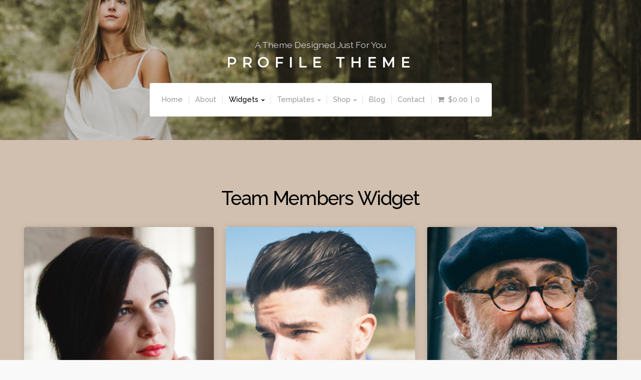

--- FILE ---
content_type: text/html; charset=UTF-8
request_url: https://organicthemes.com/demo/profile/widgets/team-widget/
body_size: 10941
content:
<!DOCTYPE html>

<html class="no-js" lang="en-US">

<head>

	<meta charset="UTF-8">
	<meta name="viewport" content="width=device-width, initial-scale=1">
	<link rel="profile" href="https://gmpg.org/xfn/11">

	<title>Team Widget &#8211; PROFILE THEME</title>

										
										
										
										
		
						
	
	
	
						
						
						
						
						
						
						
						
						
	
						
						
						
						
						
	<meta name='robots' content='max-image-preview:large' />
	<style>img:is([sizes="auto" i], [sizes^="auto," i]) { contain-intrinsic-size: 3000px 1500px }</style>
	<link rel='dns-prefetch' href='//fonts.googleapis.com' />
<link rel="alternate" type="application/rss+xml" title="PROFILE THEME &raquo; Feed" href="https://organicthemes.com/demo/profile/feed/" />
<link rel="alternate" type="application/rss+xml" title="PROFILE THEME &raquo; Comments Feed" href="https://organicthemes.com/demo/profile/comments/feed/" />
<script type="text/javascript">
/* <![CDATA[ */
window._wpemojiSettings = {"baseUrl":"https:\/\/s.w.org\/images\/core\/emoji\/16.0.1\/72x72\/","ext":".png","svgUrl":"https:\/\/s.w.org\/images\/core\/emoji\/16.0.1\/svg\/","svgExt":".svg","source":{"concatemoji":"https:\/\/organicthemes.com\/demo\/profile\/wp-includes\/js\/wp-emoji-release.min.js?ver=6.8.3"}};
/*! This file is auto-generated */
!function(s,n){var o,i,e;function c(e){try{var t={supportTests:e,timestamp:(new Date).valueOf()};sessionStorage.setItem(o,JSON.stringify(t))}catch(e){}}function p(e,t,n){e.clearRect(0,0,e.canvas.width,e.canvas.height),e.fillText(t,0,0);var t=new Uint32Array(e.getImageData(0,0,e.canvas.width,e.canvas.height).data),a=(e.clearRect(0,0,e.canvas.width,e.canvas.height),e.fillText(n,0,0),new Uint32Array(e.getImageData(0,0,e.canvas.width,e.canvas.height).data));return t.every(function(e,t){return e===a[t]})}function u(e,t){e.clearRect(0,0,e.canvas.width,e.canvas.height),e.fillText(t,0,0);for(var n=e.getImageData(16,16,1,1),a=0;a<n.data.length;a++)if(0!==n.data[a])return!1;return!0}function f(e,t,n,a){switch(t){case"flag":return n(e,"\ud83c\udff3\ufe0f\u200d\u26a7\ufe0f","\ud83c\udff3\ufe0f\u200b\u26a7\ufe0f")?!1:!n(e,"\ud83c\udde8\ud83c\uddf6","\ud83c\udde8\u200b\ud83c\uddf6")&&!n(e,"\ud83c\udff4\udb40\udc67\udb40\udc62\udb40\udc65\udb40\udc6e\udb40\udc67\udb40\udc7f","\ud83c\udff4\u200b\udb40\udc67\u200b\udb40\udc62\u200b\udb40\udc65\u200b\udb40\udc6e\u200b\udb40\udc67\u200b\udb40\udc7f");case"emoji":return!a(e,"\ud83e\udedf")}return!1}function g(e,t,n,a){var r="undefined"!=typeof WorkerGlobalScope&&self instanceof WorkerGlobalScope?new OffscreenCanvas(300,150):s.createElement("canvas"),o=r.getContext("2d",{willReadFrequently:!0}),i=(o.textBaseline="top",o.font="600 32px Arial",{});return e.forEach(function(e){i[e]=t(o,e,n,a)}),i}function t(e){var t=s.createElement("script");t.src=e,t.defer=!0,s.head.appendChild(t)}"undefined"!=typeof Promise&&(o="wpEmojiSettingsSupports",i=["flag","emoji"],n.supports={everything:!0,everythingExceptFlag:!0},e=new Promise(function(e){s.addEventListener("DOMContentLoaded",e,{once:!0})}),new Promise(function(t){var n=function(){try{var e=JSON.parse(sessionStorage.getItem(o));if("object"==typeof e&&"number"==typeof e.timestamp&&(new Date).valueOf()<e.timestamp+604800&&"object"==typeof e.supportTests)return e.supportTests}catch(e){}return null}();if(!n){if("undefined"!=typeof Worker&&"undefined"!=typeof OffscreenCanvas&&"undefined"!=typeof URL&&URL.createObjectURL&&"undefined"!=typeof Blob)try{var e="postMessage("+g.toString()+"("+[JSON.stringify(i),f.toString(),p.toString(),u.toString()].join(",")+"));",a=new Blob([e],{type:"text/javascript"}),r=new Worker(URL.createObjectURL(a),{name:"wpTestEmojiSupports"});return void(r.onmessage=function(e){c(n=e.data),r.terminate(),t(n)})}catch(e){}c(n=g(i,f,p,u))}t(n)}).then(function(e){for(var t in e)n.supports[t]=e[t],n.supports.everything=n.supports.everything&&n.supports[t],"flag"!==t&&(n.supports.everythingExceptFlag=n.supports.everythingExceptFlag&&n.supports[t]);n.supports.everythingExceptFlag=n.supports.everythingExceptFlag&&!n.supports.flag,n.DOMReady=!1,n.readyCallback=function(){n.DOMReady=!0}}).then(function(){return e}).then(function(){var e;n.supports.everything||(n.readyCallback(),(e=n.source||{}).concatemoji?t(e.concatemoji):e.wpemoji&&e.twemoji&&(t(e.twemoji),t(e.wpemoji)))}))}((window,document),window._wpemojiSettings);
/* ]]> */
</script>
<style id='wp-emoji-styles-inline-css' type='text/css'>

	img.wp-smiley, img.emoji {
		display: inline !important;
		border: none !important;
		box-shadow: none !important;
		height: 1em !important;
		width: 1em !important;
		margin: 0 0.07em !important;
		vertical-align: -0.1em !important;
		background: none !important;
		padding: 0 !important;
	}
</style>
<link rel='stylesheet' id='wp-block-library-css' href='https://organicthemes.com/demo/profile/wp-includes/css/dist/block-library/style.min.css?ver=6.8.3' type='text/css' media='all' />
<style id='classic-theme-styles-inline-css' type='text/css'>
/*! This file is auto-generated */
.wp-block-button__link{color:#fff;background-color:#32373c;border-radius:9999px;box-shadow:none;text-decoration:none;padding:calc(.667em + 2px) calc(1.333em + 2px);font-size:1.125em}.wp-block-file__button{background:#32373c;color:#fff;text-decoration:none}
</style>
<style id='global-styles-inline-css' type='text/css'>
:root{--wp--preset--aspect-ratio--square: 1;--wp--preset--aspect-ratio--4-3: 4/3;--wp--preset--aspect-ratio--3-4: 3/4;--wp--preset--aspect-ratio--3-2: 3/2;--wp--preset--aspect-ratio--2-3: 2/3;--wp--preset--aspect-ratio--16-9: 16/9;--wp--preset--aspect-ratio--9-16: 9/16;--wp--preset--color--black: #000000;--wp--preset--color--cyan-bluish-gray: #abb8c3;--wp--preset--color--white: #ffffff;--wp--preset--color--pale-pink: #f78da7;--wp--preset--color--vivid-red: #cf2e2e;--wp--preset--color--luminous-vivid-orange: #ff6900;--wp--preset--color--luminous-vivid-amber: #fcb900;--wp--preset--color--light-green-cyan: #7bdcb5;--wp--preset--color--vivid-green-cyan: #00d084;--wp--preset--color--pale-cyan-blue: #8ed1fc;--wp--preset--color--vivid-cyan-blue: #0693e3;--wp--preset--color--vivid-purple: #9b51e0;--wp--preset--gradient--vivid-cyan-blue-to-vivid-purple: linear-gradient(135deg,rgba(6,147,227,1) 0%,rgb(155,81,224) 100%);--wp--preset--gradient--light-green-cyan-to-vivid-green-cyan: linear-gradient(135deg,rgb(122,220,180) 0%,rgb(0,208,130) 100%);--wp--preset--gradient--luminous-vivid-amber-to-luminous-vivid-orange: linear-gradient(135deg,rgba(252,185,0,1) 0%,rgba(255,105,0,1) 100%);--wp--preset--gradient--luminous-vivid-orange-to-vivid-red: linear-gradient(135deg,rgba(255,105,0,1) 0%,rgb(207,46,46) 100%);--wp--preset--gradient--very-light-gray-to-cyan-bluish-gray: linear-gradient(135deg,rgb(238,238,238) 0%,rgb(169,184,195) 100%);--wp--preset--gradient--cool-to-warm-spectrum: linear-gradient(135deg,rgb(74,234,220) 0%,rgb(151,120,209) 20%,rgb(207,42,186) 40%,rgb(238,44,130) 60%,rgb(251,105,98) 80%,rgb(254,248,76) 100%);--wp--preset--gradient--blush-light-purple: linear-gradient(135deg,rgb(255,206,236) 0%,rgb(152,150,240) 100%);--wp--preset--gradient--blush-bordeaux: linear-gradient(135deg,rgb(254,205,165) 0%,rgb(254,45,45) 50%,rgb(107,0,62) 100%);--wp--preset--gradient--luminous-dusk: linear-gradient(135deg,rgb(255,203,112) 0%,rgb(199,81,192) 50%,rgb(65,88,208) 100%);--wp--preset--gradient--pale-ocean: linear-gradient(135deg,rgb(255,245,203) 0%,rgb(182,227,212) 50%,rgb(51,167,181) 100%);--wp--preset--gradient--electric-grass: linear-gradient(135deg,rgb(202,248,128) 0%,rgb(113,206,126) 100%);--wp--preset--gradient--midnight: linear-gradient(135deg,rgb(2,3,129) 0%,rgb(40,116,252) 100%);--wp--preset--font-size--small: 13px;--wp--preset--font-size--medium: 20px;--wp--preset--font-size--large: 36px;--wp--preset--font-size--x-large: 42px;--wp--preset--spacing--20: 0.44rem;--wp--preset--spacing--30: 0.67rem;--wp--preset--spacing--40: 1rem;--wp--preset--spacing--50: 1.5rem;--wp--preset--spacing--60: 2.25rem;--wp--preset--spacing--70: 3.38rem;--wp--preset--spacing--80: 5.06rem;--wp--preset--shadow--natural: 6px 6px 9px rgba(0, 0, 0, 0.2);--wp--preset--shadow--deep: 12px 12px 50px rgba(0, 0, 0, 0.4);--wp--preset--shadow--sharp: 6px 6px 0px rgba(0, 0, 0, 0.2);--wp--preset--shadow--outlined: 6px 6px 0px -3px rgba(255, 255, 255, 1), 6px 6px rgba(0, 0, 0, 1);--wp--preset--shadow--crisp: 6px 6px 0px rgba(0, 0, 0, 1);}:where(.is-layout-flex){gap: 0.5em;}:where(.is-layout-grid){gap: 0.5em;}body .is-layout-flex{display: flex;}.is-layout-flex{flex-wrap: wrap;align-items: center;}.is-layout-flex > :is(*, div){margin: 0;}body .is-layout-grid{display: grid;}.is-layout-grid > :is(*, div){margin: 0;}:where(.wp-block-columns.is-layout-flex){gap: 2em;}:where(.wp-block-columns.is-layout-grid){gap: 2em;}:where(.wp-block-post-template.is-layout-flex){gap: 1.25em;}:where(.wp-block-post-template.is-layout-grid){gap: 1.25em;}.has-black-color{color: var(--wp--preset--color--black) !important;}.has-cyan-bluish-gray-color{color: var(--wp--preset--color--cyan-bluish-gray) !important;}.has-white-color{color: var(--wp--preset--color--white) !important;}.has-pale-pink-color{color: var(--wp--preset--color--pale-pink) !important;}.has-vivid-red-color{color: var(--wp--preset--color--vivid-red) !important;}.has-luminous-vivid-orange-color{color: var(--wp--preset--color--luminous-vivid-orange) !important;}.has-luminous-vivid-amber-color{color: var(--wp--preset--color--luminous-vivid-amber) !important;}.has-light-green-cyan-color{color: var(--wp--preset--color--light-green-cyan) !important;}.has-vivid-green-cyan-color{color: var(--wp--preset--color--vivid-green-cyan) !important;}.has-pale-cyan-blue-color{color: var(--wp--preset--color--pale-cyan-blue) !important;}.has-vivid-cyan-blue-color{color: var(--wp--preset--color--vivid-cyan-blue) !important;}.has-vivid-purple-color{color: var(--wp--preset--color--vivid-purple) !important;}.has-black-background-color{background-color: var(--wp--preset--color--black) !important;}.has-cyan-bluish-gray-background-color{background-color: var(--wp--preset--color--cyan-bluish-gray) !important;}.has-white-background-color{background-color: var(--wp--preset--color--white) !important;}.has-pale-pink-background-color{background-color: var(--wp--preset--color--pale-pink) !important;}.has-vivid-red-background-color{background-color: var(--wp--preset--color--vivid-red) !important;}.has-luminous-vivid-orange-background-color{background-color: var(--wp--preset--color--luminous-vivid-orange) !important;}.has-luminous-vivid-amber-background-color{background-color: var(--wp--preset--color--luminous-vivid-amber) !important;}.has-light-green-cyan-background-color{background-color: var(--wp--preset--color--light-green-cyan) !important;}.has-vivid-green-cyan-background-color{background-color: var(--wp--preset--color--vivid-green-cyan) !important;}.has-pale-cyan-blue-background-color{background-color: var(--wp--preset--color--pale-cyan-blue) !important;}.has-vivid-cyan-blue-background-color{background-color: var(--wp--preset--color--vivid-cyan-blue) !important;}.has-vivid-purple-background-color{background-color: var(--wp--preset--color--vivid-purple) !important;}.has-black-border-color{border-color: var(--wp--preset--color--black) !important;}.has-cyan-bluish-gray-border-color{border-color: var(--wp--preset--color--cyan-bluish-gray) !important;}.has-white-border-color{border-color: var(--wp--preset--color--white) !important;}.has-pale-pink-border-color{border-color: var(--wp--preset--color--pale-pink) !important;}.has-vivid-red-border-color{border-color: var(--wp--preset--color--vivid-red) !important;}.has-luminous-vivid-orange-border-color{border-color: var(--wp--preset--color--luminous-vivid-orange) !important;}.has-luminous-vivid-amber-border-color{border-color: var(--wp--preset--color--luminous-vivid-amber) !important;}.has-light-green-cyan-border-color{border-color: var(--wp--preset--color--light-green-cyan) !important;}.has-vivid-green-cyan-border-color{border-color: var(--wp--preset--color--vivid-green-cyan) !important;}.has-pale-cyan-blue-border-color{border-color: var(--wp--preset--color--pale-cyan-blue) !important;}.has-vivid-cyan-blue-border-color{border-color: var(--wp--preset--color--vivid-cyan-blue) !important;}.has-vivid-purple-border-color{border-color: var(--wp--preset--color--vivid-purple) !important;}.has-vivid-cyan-blue-to-vivid-purple-gradient-background{background: var(--wp--preset--gradient--vivid-cyan-blue-to-vivid-purple) !important;}.has-light-green-cyan-to-vivid-green-cyan-gradient-background{background: var(--wp--preset--gradient--light-green-cyan-to-vivid-green-cyan) !important;}.has-luminous-vivid-amber-to-luminous-vivid-orange-gradient-background{background: var(--wp--preset--gradient--luminous-vivid-amber-to-luminous-vivid-orange) !important;}.has-luminous-vivid-orange-to-vivid-red-gradient-background{background: var(--wp--preset--gradient--luminous-vivid-orange-to-vivid-red) !important;}.has-very-light-gray-to-cyan-bluish-gray-gradient-background{background: var(--wp--preset--gradient--very-light-gray-to-cyan-bluish-gray) !important;}.has-cool-to-warm-spectrum-gradient-background{background: var(--wp--preset--gradient--cool-to-warm-spectrum) !important;}.has-blush-light-purple-gradient-background{background: var(--wp--preset--gradient--blush-light-purple) !important;}.has-blush-bordeaux-gradient-background{background: var(--wp--preset--gradient--blush-bordeaux) !important;}.has-luminous-dusk-gradient-background{background: var(--wp--preset--gradient--luminous-dusk) !important;}.has-pale-ocean-gradient-background{background: var(--wp--preset--gradient--pale-ocean) !important;}.has-electric-grass-gradient-background{background: var(--wp--preset--gradient--electric-grass) !important;}.has-midnight-gradient-background{background: var(--wp--preset--gradient--midnight) !important;}.has-small-font-size{font-size: var(--wp--preset--font-size--small) !important;}.has-medium-font-size{font-size: var(--wp--preset--font-size--medium) !important;}.has-large-font-size{font-size: var(--wp--preset--font-size--large) !important;}.has-x-large-font-size{font-size: var(--wp--preset--font-size--x-large) !important;}
:where(.wp-block-post-template.is-layout-flex){gap: 1.25em;}:where(.wp-block-post-template.is-layout-grid){gap: 1.25em;}
:where(.wp-block-columns.is-layout-flex){gap: 2em;}:where(.wp-block-columns.is-layout-grid){gap: 2em;}
:root :where(.wp-block-pullquote){font-size: 1.5em;line-height: 1.6;}
</style>
<link rel='stylesheet' id='organic-widgets-css' href='https://organicthemes.com/demo/profile/wp-content/plugins/organic-customizer-widgets/public/css/organic-widgets-public.css?ver=1.4.17' type='text/css' media='all' />
<style id='woocommerce-inline-inline-css' type='text/css'>
.woocommerce form .form-row .required { visibility: visible; }
</style>
<link rel='stylesheet' id='organic-profile-style-css' href='https://organicthemes.com/demo/profile/wp-content/themes/organic-profile/style.css?ver=1.0' type='text/css' media='all' />
<style id='organic-profile-style-inline-css' type='text/css'>
.wp-custom-header {
				background-image: url("https://organicthemes.com/demo/profile/files/2021/05/profile-header-new-01.jpg");
		}
		@media screen and (max-width: 1024px) {
			.profile-header-video-active .wp-custom-header {
				background-image: none;
			}
			.profile-header-video-active #header {
				background-size: cover;
				background-image: url("https://organicthemes.com/demo/profile/files/2021/05/profile-header-new-01.jpg");
			}
		}
#nav-bar, .menu ul.sub-menu, .menu ul.children {
			background-color: #ffffff;
		}
#header {
			background-color: #eeeeee;
		}
.footer {
			background-color: #eeeeee;
		}
a, .footer-widgets a, .widget ul.menu li a, .widget ul.menu li ul.sub-menu li a {
			color: #00cc99;
		}
a:hover, .footer-widgets a:hover,
		.widget ul.menu li a:hover, .widget ul.menu li ul.sub-menu li a:hover,
		.widget ul.menu .current_page_item a, .widget ul.menu .current-menu-item a {
			color: #006666;
		}
h1 a, h2 a, h3 a, h4 a, h5 a, h6 a {
			color: #000000;
		}
h1 a:hover, h2 a:hover, h3 a:hover, h4 a:hover, h5 a:hover, h6 a:hover{
			color: #006666;
		}
button, button[type=submit], .button, a.button, #comments .reply a, .wp-block-button a,
		#searchsubmit, #prevLink a, #prevLink a:link, #prevLink a:visited, #nextLink a,
		#submit, input[type=submit], input#submit, input.button, #infinite-handle span button,
		.sidr-class-site-header-cart a.sidr-class-button {
			background-color: #00cc99;
		}
button:hover, button[type=submit]:hover, .button:hover, a.button:hover, #comments .reply a:hover, .wp-block-button a:hover,
		#searchsubmit:hover, #prevLink a:hover, #nextLink a:hover, input[type=submit]:hover,
		#submit:hover, input#submit:hover, input.button:hover, #infinite-handle span button:hover,
		.sidr-class-site-header-cart a.sidr-class-button:hover {
			background-color: #006666;
		}
h1, h2, h3, h4, h5, h6, .site-description {
			font-family: 'Raleway', sans-serif;
		}
body, table, form {
			font-family: 'Source Sans Pro', sans-serif;
		}
#navigation, button, .button, .wp-block-button a, #comments .reply a, input[type=submit],
		.previous-post a, .next-post a, .sidr li a, #infinite-handle span button, #infinite-handle span button:hover {
			font-family: 'Raleway', sans-serif;
		}
.site-title {
			font-family: 'Montserrat', sans-serif;
		}
.site-title {
			font-weight: bold;
		}
</style>
<link rel='stylesheet' id='organic-profile-style-conditionals-css' href='https://organicthemes.com/demo/profile/wp-content/themes/organic-profile/css/style-conditionals.css?ver=1.0' type='text/css' media='all' />
<link rel='stylesheet' id='organic-profile-style-mobile-css' href='https://organicthemes.com/demo/profile/wp-content/themes/organic-profile/css/style-mobile.css?ver=1.0' type='text/css' media='all' />
<link rel='stylesheet' id='organic-profile-font-awesome-css' href='https://organicthemes.com/demo/profile/wp-content/themes/organic-profile/css/font-awesome.css?ver=1.0' type='text/css' media='all' />
<link rel='stylesheet' id='organic-profile-fonts-css' href='//fonts.googleapis.com/css?family=Raleway%3A400%2C200%2C300%2C800%2C700%2C500%2C600%2C900%2C100%7CRoboto%3A300%2C300i%2C400%2C400i%2C700%2C700i%7CRoboto+Slab%3A300%2C400%2C700%7COpen+Sans%3A400%2C300%2C600%2C700%2C800%2C800italic%2C700italic%2C600italic%2C400italic%2C300italic%7COswald%3A300%2C400%2C700%7CMontserrat%3A100%2C100i%2C200%2C200i%2C300%2C300i%2C400%2C400i%2C500%2C500i%2C600%2C600i%2C700%2C700i%2C800%2C800i%2C900%2C900i%7CMerriweather%3A300%2C300i%2C400%2C400i%2C700%2C700i%7CPlayfair+Display%3A400%2C400i%2C700%2C700i%7CSource+Sans+Pro%3A300%2C300i%2C400%2C400i%2C700%2C700i%7CDroid+Serif%3A400%2C400i%2C700%2C700i%7CQuicksand%3A300%2C400%2C700%7CLora%3A400%2C400i%2C700%2C700i%7CLato%3A100%2C100i%2C300%2C300i%2C400%2C400i%2C700%2C700i%2C900%2C900i%7CEncode+Sans%3A100%2C200%2C300%2C400%2C500%2C600%2C700%2C800%2C900%7CLily+Script+One%7CCinzel%3A400%2C700%2C900%7CShrikhand%7CAmatic+SC%3A400%2C700%7CBerkshire+Swash%7CAbril+Fatface%7CPatua+One%7CMonoton&#038;subset=latin%2Clatin-ext&#038;ver=1.0' type='text/css' media='all' />
<link rel='stylesheet' id='profile-woocommerce-style-css' href='https://organicthemes.com/demo/profile/wp-content/themes/organic-profile/css/woocommerce.css?ver=6.8.3' type='text/css' media='all' />
<style id='profile-woocommerce-style-inline-css' type='text/css'>
@font-face {
			font-family: "star";
			src: url("https://organicthemes.com/demo/profile/wp-content/plugins/woocommerce/assets/fonts/star.eot");
			src: url("https://organicthemes.com/demo/profile/wp-content/plugins/woocommerce/assets/fonts/star.eot?#iefix") format("embedded-opentype"),
				url("https://organicthemes.com/demo/profile/wp-content/plugins/woocommerce/assets/fonts/star.woff") format("woff"),
				url("https://organicthemes.com/demo/profile/wp-content/plugins/woocommerce/assets/fonts/star.ttf") format("truetype"),
				url("https://organicthemes.com/demo/profile/wp-content/plugins/woocommerce/assets/fonts/star.svg#star") format("svg");
			font-weight: normal;
			font-style: normal;
		}
</style>
<link rel='stylesheet' id='organic-widgets-fontawesome-css' href='https://organicthemes.com/demo/profile/wp-content/plugins/organic-customizer-widgets/public/css/font-awesome.css?ver=6.8.3' type='text/css' media='all' />
<script type="text/javascript" src="https://organicthemes.com/demo/profile/wp-includes/js/jquery/jquery.min.js?ver=3.7.1" id="jquery-core-js"></script>
<script type="text/javascript" src="https://organicthemes.com/demo/profile/wp-includes/js/jquery/jquery-migrate.min.js?ver=3.4.1" id="jquery-migrate-js"></script>
<script type="text/javascript" src="https://organicthemes.com/demo/profile/wp-content/plugins/organic-customizer-widgets/public/js/organic-widgets-public.js?ver=1.4.17" id="organic-widgets-js"></script>
<script type="text/javascript" src="https://organicthemes.com/demo/profile/wp-content/plugins/woocommerce/assets/js/jquery-blockui/jquery.blockUI.min.js?ver=2.7.0-wc.10.4.3" id="wc-jquery-blockui-js" defer="defer" data-wp-strategy="defer"></script>
<script type="text/javascript" id="wc-add-to-cart-js-extra">
/* <![CDATA[ */
var wc_add_to_cart_params = {"ajax_url":"\/demo\/profile\/wp-admin\/admin-ajax.php","wc_ajax_url":"\/demo\/profile\/?wc-ajax=%%endpoint%%","i18n_view_cart":"View cart","cart_url":"https:\/\/organicthemes.com\/demo\/profile\/cart\/","is_cart":"","cart_redirect_after_add":"no"};
/* ]]> */
</script>
<script type="text/javascript" src="https://organicthemes.com/demo/profile/wp-content/plugins/woocommerce/assets/js/frontend/add-to-cart.min.js?ver=10.4.3" id="wc-add-to-cart-js" defer="defer" data-wp-strategy="defer"></script>
<script type="text/javascript" src="https://organicthemes.com/demo/profile/wp-content/plugins/woocommerce/assets/js/js-cookie/js.cookie.min.js?ver=2.1.4-wc.10.4.3" id="wc-js-cookie-js" defer="defer" data-wp-strategy="defer"></script>
<script type="text/javascript" id="woocommerce-js-extra">
/* <![CDATA[ */
var woocommerce_params = {"ajax_url":"\/demo\/profile\/wp-admin\/admin-ajax.php","wc_ajax_url":"\/demo\/profile\/?wc-ajax=%%endpoint%%","i18n_password_show":"Show password","i18n_password_hide":"Hide password"};
/* ]]> */
</script>
<script type="text/javascript" src="https://organicthemes.com/demo/profile/wp-content/plugins/woocommerce/assets/js/frontend/woocommerce.min.js?ver=10.4.3" id="woocommerce-js" defer="defer" data-wp-strategy="defer"></script>
<link rel="https://api.w.org/" href="https://organicthemes.com/demo/profile/wp-json/" /><link rel="alternate" title="JSON" type="application/json" href="https://organicthemes.com/demo/profile/wp-json/wp/v2/pages/1053" /><link rel="EditURI" type="application/rsd+xml" title="RSD" href="https://organicthemes.com/demo/profile/xmlrpc.php?rsd" />
<meta name="generator" content="WordPress 6.8.3" />
<meta name="generator" content="WooCommerce 10.4.3" />
<link rel="canonical" href="https://organicthemes.com/demo/profile/widgets/team-widget/" />
<link rel='shortlink' href='https://organicthemes.com/demo/profile/?p=1053' />
<link rel="alternate" title="oEmbed (JSON)" type="application/json+oembed" href="https://organicthemes.com/demo/profile/wp-json/oembed/1.0/embed?url=https%3A%2F%2Forganicthemes.com%2Fdemo%2Fprofile%2Fwidgets%2Fteam-widget%2F" />
<link rel="alternate" title="oEmbed (XML)" type="text/xml+oembed" href="https://organicthemes.com/demo/profile/wp-json/oembed/1.0/embed?url=https%3A%2F%2Forganicthemes.com%2Fdemo%2Fprofile%2Fwidgets%2Fteam-widget%2F&#038;format=xml" />

			<script type="text/javascript">
				var _gaq = _gaq || [];

									_gaq.push(['_setAccount', 'UA-1571742-11']);
										_gaq.push(['_trackPageview']);
									
				
				(function() {
				var ga = document.createElement('script'); ga.type = 'text/javascript'; ga.async = true;
				ga.src = ('https:' == document.location.protocol ? 'https://ssl' : 'http://www') + '.google-analytics.com/ga.js';
				var s = document.getElementsByTagName('script')[0]; s.parentNode.insertBefore(ga, s);
				})();
			</script>

<!-- Begin Inspectlet Embed Code -->
<script type="text/javascript" id="inspectletjs">
	var __insp = __insp || [];
	__insp.push(['wid', 2586752761]);
	(function() {
		function __ldinsp(){var insp = document.createElement('script'); insp.type = 'text/javascript'; insp.async = true; insp.id = "inspsync"; insp.src = ('https:' == document.location.protocol ? 'https' : 'http') + '://www.inspectlet.com/inspect/2586752761.js'; var x = document.getElementsByTagName('script')[0]; x.parentNode.insertBefore(insp, x); }
		if (window.attachEvent){
			window.attachEvent('onload', __ldinsp);
		}else{
			window.addEventListener('load', __ldinsp, false);
		}
	})();
</script>
<!-- End Inspectlet Embed Code -->

			<noscript><style>.woocommerce-product-gallery{ opacity: 1 !important; }</style></noscript>
	<style type="text/css">.recentcomments a{display:inline !important;padding:0 !important;margin:0 !important;}</style>		<style type="text/css" id="wp-custom-css">
			/*
Welcome to Custom CSS!

To learn how this works, see http://wp.me/PEmnE-Bt
*/
		</style>
		
</head>

<body class="wp-singular page-template page-template-templates page-template-organic-custom-template page-template-templatesorganic-custom-template-php page page-id-1053 page-child parent-pageid-1011 wp-custom-logo wp-theme-organic-profile theme-organic-profile organic-widgets-custom-template woocommerce-no-js profile-has-logo profile-desc-active profile-has-social-menu profile-no-img profile-header-active profile-header-video-inactive profile-singular profile-sidebar-inactive woocommerce-active">

<!-- BEGIN #wrapper -->
<div id="wrapper">

	<!-- BEGIN #header -->
	<header id="header">

		<!-- BEGIN #header-info -->
		<div id="header-info">

			<div class="site-info">

									<p class="site-description">
						A Theme Designed Just For You					</p>
				
									<p class="site-title">
						<a href="https://organicthemes.com/demo/profile/" rel="home">PROFILE THEME</a>
					</p>
				
			</div>

			<!-- BEGIN #nav-bar -->
			<div id="nav-bar">

			
				<!-- BEGIN #navigation -->
				<nav id="navigation" class="navigation-main" role="navigation" aria-label="Primary Navigation">

					<ul id="menu-main-menu" class="menu" role="menubar"><li id="menu-item-469" class="menu-item menu-item-type-custom menu-item-object-custom menu-item-home menu-item-469"><a href="https://organicthemes.com/demo/profile/"><span role="menuitem">Home</span></a></li>
<li id="menu-item-511" class="menu-item menu-item-type-post_type menu-item-object-page menu-item-511"><a href="https://organicthemes.com/demo/profile/about/"><span role="menuitem">About</span></a></li>
<li id="menu-item-1059" class="menu-item menu-item-type-post_type menu-item-object-page current-page-ancestor current-menu-ancestor current-menu-parent current-page-parent current_page_parent current_page_ancestor menu-item-has-children menu-item-1059" aria-haspopup="true" aria-expanded="false" tabindex="0"><a href="https://organicthemes.com/demo/profile/widgets/"><span role="menuitem">Widgets</span></a>
<ul class="sub-menu">
	<li id="menu-item-1060" class="menu-item menu-item-type-post_type menu-item-object-page menu-item-1060"><a href="https://organicthemes.com/demo/profile/widgets/testimonials-widget/"><span role="menuitem">Testimonials Widget</span></a></li>
	<li id="menu-item-1061" class="menu-item menu-item-type-post_type menu-item-object-page current-menu-item page_item page-item-1053 current_page_item menu-item-1061"><a href="https://organicthemes.com/demo/profile/widgets/team-widget/"><span role="menuitem">Team Widget</span></a></li>
	<li id="menu-item-1062" class="menu-item menu-item-type-post_type menu-item-object-page menu-item-1062"><a href="https://organicthemes.com/demo/profile/widgets/subpage-widget/"><span role="menuitem">Subpage Widget</span></a></li>
	<li id="menu-item-1063" class="menu-item menu-item-type-post_type menu-item-object-page menu-item-1063"><a href="https://organicthemes.com/demo/profile/widgets/profile-widget/"><span role="menuitem">Profile Widget</span></a></li>
	<li id="menu-item-1064" class="menu-item menu-item-type-post_type menu-item-object-page menu-item-1064"><a href="https://organicthemes.com/demo/profile/widgets/pricing-table-widget/"><span role="menuitem">Pricing Table Widget</span></a></li>
	<li id="menu-item-1065" class="menu-item menu-item-type-post_type menu-item-object-page menu-item-1065"><a href="https://organicthemes.com/demo/profile/widgets/portfolio-widget/"><span role="menuitem">Portfolio Widget</span></a></li>
	<li id="menu-item-1066" class="menu-item menu-item-type-post_type menu-item-object-page menu-item-1066"><a href="https://organicthemes.com/demo/profile/widgets/hero-widget/"><span role="menuitem">Hero Widget</span></a></li>
	<li id="menu-item-1067" class="menu-item menu-item-type-post_type menu-item-object-page menu-item-1067"><a href="https://organicthemes.com/demo/profile/widgets/featured-product-widget/"><span role="menuitem">Featured Product Widget</span></a></li>
	<li id="menu-item-1068" class="menu-item menu-item-type-post_type menu-item-object-page menu-item-1068"><a href="https://organicthemes.com/demo/profile/widgets/featured-content-widget/"><span role="menuitem">Featured Content Widget</span></a></li>
	<li id="menu-item-1069" class="menu-item menu-item-type-post_type menu-item-object-page menu-item-1069"><a href="https://organicthemes.com/demo/profile/widgets/feature-list-widget/"><span role="menuitem">Feature List Widget</span></a></li>
	<li id="menu-item-1070" class="menu-item menu-item-type-post_type menu-item-object-page menu-item-1070"><a href="https://organicthemes.com/demo/profile/widgets/content-slideshow-widget/"><span role="menuitem">Content Slideshow Widget</span></a></li>
	<li id="menu-item-1071" class="menu-item menu-item-type-post_type menu-item-object-page menu-item-1071"><a href="https://organicthemes.com/demo/profile/widgets/blog-widget/"><span role="menuitem">Blog Widget</span></a></li>
</ul>
</li>
<li id="menu-item-485" class="menu-item menu-item-type-custom menu-item-object-custom menu-item-has-children menu-item-485" aria-haspopup="true" aria-expanded="false" tabindex="0"><a href="#blank"><span role="menuitem">Templates</span></a>
<ul class="sub-menu">
	<li id="menu-item-520" class="menu-item menu-item-type-post_type menu-item-object-page menu-item-520"><a href="https://organicthemes.com/demo/profile/slideshow/"><span role="menuitem">Slideshow</span></a></li>
	<li id="menu-item-1000" class="menu-item menu-item-type-post_type menu-item-object-page menu-item-1000"><a href="https://organicthemes.com/demo/profile/landing-page/"><span role="menuitem">Landing Page</span></a></li>
	<li id="menu-item-510" class="menu-item menu-item-type-post_type menu-item-object-page menu-item-510"><a href="https://organicthemes.com/demo/profile/full-width/"><span role="menuitem">Full Width</span></a></li>
</ul>
</li>
<li id="menu-item-978" class="menu-item menu-item-type-post_type menu-item-object-page menu-item-has-children menu-item-978" aria-haspopup="true" aria-expanded="false" tabindex="0"><a href="https://organicthemes.com/demo/profile/shop/"><span role="menuitem">Shop</span></a>
<ul class="sub-menu">
	<li id="menu-item-975" class="menu-item menu-item-type-post_type menu-item-object-page menu-item-975"><a href="https://organicthemes.com/demo/profile/my-account/"><span role="menuitem">My account</span></a></li>
	<li id="menu-item-977" class="menu-item menu-item-type-post_type menu-item-object-page menu-item-977"><a href="https://organicthemes.com/demo/profile/cart/"><span role="menuitem">Cart</span></a></li>
	<li id="menu-item-976" class="menu-item menu-item-type-post_type menu-item-object-page menu-item-976"><a href="https://organicthemes.com/demo/profile/checkout/"><span role="menuitem">Checkout</span></a></li>
</ul>
</li>
<li id="menu-item-517" class="menu-item menu-item-type-post_type menu-item-object-page menu-item-517"><a href="https://organicthemes.com/demo/profile/blog/"><span role="menuitem">Blog</span></a></li>
<li id="menu-item-509" class="menu-item menu-item-type-post_type menu-item-object-page menu-item-509"><a href="https://organicthemes.com/demo/profile/contact/"><span role="menuitem">Contact</span></a></li>
</ul>
							<div id="site-header-cart" class="site-header-cart">
			<div class="menu-item">
							<a class="cart-contents sf-with-ul" href="https://organicthemes.com/demo/profile/cart/" title="View your shopping cart">
								<span class="amount">&#036;0.00</span>
				<span class="count">0</span>
			</a>
					</div>
				<div class="widget woocommerce widget_shopping_cart"><div class="widget_shopping_cart_content"></div></div>		</div>
		
				<!-- END #navigation -->
				</nav>

				<button type="button" id="menu-toggle" class="menu-toggle" href="#sidr">
					<svg class="icon-menu-open" version="1.1" id="icon-open" xmlns="http://www.w3.org/2000/svg" xmlns:xlink="http://www.w3.org/1999/xlink" x="0px" y="0px"
						width="24px" height="24px" viewBox="0 0 24 24" enable-background="new 0 0 24 24" xml:space="preserve">
						<rect y="2" width="24" height="2"/>
						<rect y="11" width="24" height="2"/>
						<rect y="20" width="24" height="2"/>
					</svg>
					<svg class="icon-menu-close" version="1.1" id="icon-close" xmlns="http://www.w3.org/2000/svg" xmlns:xlink="http://www.w3.org/1999/xlink" x="0px" y="0px" width="24px" height="24px" viewBox="0 0 24 24" enable-background="new 0 0 24 24" xml:space="preserve">
						<rect x="0" y="11" transform="matrix(-0.7071 -0.7071 0.7071 -0.7071 12 28.9706)" width="24" height="2"/>
						<rect x="0" y="11" transform="matrix(-0.7071 0.7071 -0.7071 -0.7071 28.9706 12)" width="24" height="2"/>
					</svg>
				</button>

			
			<!-- END #nav-bar -->
			</div>

		<!-- END #header-info -->
		</div>

		
		
			<!-- BEGIN #custom-header -->
			<div id="custom-header">

				<!-- BEGIN .row -->
				<div class="row">

					
					<div id="wp-custom-header" class="wp-custom-header"><img src="https://organicthemes.com/demo/profile/files/2021/05/profile-header-new-01.jpg" width="2400" height="1200" alt="" srcset="https://organicthemes.com/demo/profile/files/2021/05/profile-header-new-01.jpg 2400w, https://organicthemes.com/demo/profile/files/2021/05/profile-header-new-01-300x150.jpg 300w, https://organicthemes.com/demo/profile/files/2021/05/profile-header-new-01-1024x512.jpg 1024w, https://organicthemes.com/demo/profile/files/2021/05/profile-header-new-01-768x384.jpg 768w, https://organicthemes.com/demo/profile/files/2021/05/profile-header-new-01-1536x768.jpg 1536w, https://organicthemes.com/demo/profile/files/2021/05/profile-header-new-01-2048x1024.jpg 2048w, https://organicthemes.com/demo/profile/files/2021/05/profile-header-new-01-1200x600.jpg 1200w, https://organicthemes.com/demo/profile/files/2021/05/profile-header-new-01-980x490.jpg 980w" sizes="(max-width: 2400px) 100vw, 2400px" decoding="async" fetchpriority="high" /></div>
				<!-- END .row -->
				</div>

			<!-- END #custom-header -->
			</div>

			
			<!-- BEGIN .site-logo -->
			<div class="site-logo">

				
<style>
.custom-logo {
	height: 211px;
	max-height: 320px;
	max-width: 320px;
	width: 211px;
}
</style><a href="https://organicthemes.com/demo/profile/" class="custom-logo-link" rel="home"><img width="800" height="800" src="https://organicthemes.com/demo/profile/files/2018/05/profile-pic.jpg" class="custom-logo" alt="PROFILE THEME" decoding="async" srcset="https://organicthemes.com/demo/profile/files/2018/05/profile-pic.jpg 800w, https://organicthemes.com/demo/profile/files/2018/05/profile-pic-132x132.jpg 132w, https://organicthemes.com/demo/profile/files/2018/05/profile-pic-300x300.jpg 300w, https://organicthemes.com/demo/profile/files/2018/05/profile-pic-768x768.jpg 768w, https://organicthemes.com/demo/profile/files/2018/05/profile-pic-640x640.jpg 640w" sizes="(max-width: 800px) 100vw, 800px" /></a>
				
				<nav role="navigation" aria-label="Social Navigation">

					<div class="social-menu"><ul id="menu-social-menu" class="social-icons circle-container"><li id="menu-item-630" class="menu-item menu-item-type-custom menu-item-object-custom menu-item-630"><a href="https://facebook.com"><span class="screen-reader-text">Facebook</span></a></li>
<li id="menu-item-631" class="menu-item menu-item-type-custom menu-item-object-custom menu-item-631"><a href="https://twitter.com"><span class="screen-reader-text">Twitter</span></a></li>
<li id="menu-item-632" class="menu-item menu-item-type-custom menu-item-object-custom menu-item-632"><a href="https://github.com"><span class="screen-reader-text">Github</span></a></li>
<li id="menu-item-633" class="menu-item menu-item-type-custom menu-item-object-custom menu-item-633"><a href="https://pinterest.com"><span class="screen-reader-text">Pinterest</span></a></li>
<li id="menu-item-634" class="menu-item menu-item-type-custom menu-item-object-custom menu-item-634"><a href="https://plus.google.com"><span class="screen-reader-text">Google</span></a></li>
<li id="menu-item-635" class="menu-item menu-item-type-custom menu-item-object-custom menu-item-635"><a href="http://stackexchange.com"><span class="screen-reader-text">Stack Exchange</span></a></li>
<li id="menu-item-636" class="menu-item menu-item-type-custom menu-item-object-custom menu-item-636"><a href="http://linkedin.com"><span class="screen-reader-text">LinkedIn</span></a></li>
<li id="menu-item-637" class="menu-item menu-item-type-custom menu-item-object-custom menu-item-637"><a href="http://dribbble.com"><span class="screen-reader-text">Dribbble</span></a></li>
<li id="menu-item-638" class="menu-item menu-item-type-custom menu-item-object-custom menu-item-638"><a href="http://vine.co"><span class="screen-reader-text">Vine</span></a></li>
<li id="menu-item-639" class="menu-item menu-item-type-custom menu-item-object-custom menu-item-639"><a href="https://youtube.com"><span class="screen-reader-text">YouTube</span></a></li>
<li id="menu-item-640" class="menu-item menu-item-type-custom menu-item-object-custom menu-item-640"><a href="https://instagram.com"><span class="screen-reader-text">Instagram</span></a></li>
<li id="menu-item-641" class="menu-item menu-item-type-custom menu-item-object-custom menu-item-641"><a href="https://wordpress.com"><span class="screen-reader-text">WordPress</span></a></li>
</ul></div>
				</nav>

				
			<!-- END .site-logo -->
			</div>

			
		
	<!-- END #header -->
	</header>

	<!-- BEGIN .container -->
	<main class="container" role="main">

	<!-- BEGIN .post class -->
	<div class="post-1053 page type-page status-publish hentry" id="page-1053">

			<!-- BEGIN .organic-ocw-container -->
			<div class="organic-ocw-container">

				
						
							<div id="organic_widgets_team_section-3" class="organic-widget organic-widget_widget_organic_widgets_team_section">
				<div class="organic-widgets-section organic-widgets-team-section" style="background-color:#d1c0af;">

						<div class="organic-widgets-content">

							<h2 class="organic-widgets-title">Team Members Widget</h2>
			
			
			
			
								<div class="organic-widgets-row organic-widgets-team-holder organic-widgets-post-holder organic-widgets-masonry-container">

					
										<div class="organic-widgets-masonry-wrapper organic-widgets-column organic-widgets-third">

						<article>

														<div class="organic-widgets-card">

																	<div class="organic-widgets-featured-img"><img width="760" height="760" src="https://organicthemes.com/demo/profile/files/2018/05/portrait-01-1024x1024.jpg" class="attachment-large size-large wp-post-image" alt="" decoding="async" srcset="https://organicthemes.com/demo/profile/files/2018/05/portrait-01-1024x1024.jpg 1024w, https://organicthemes.com/demo/profile/files/2018/05/portrait-01-132x132.jpg 132w, https://organicthemes.com/demo/profile/files/2018/05/portrait-01-300x300.jpg 300w, https://organicthemes.com/demo/profile/files/2018/05/portrait-01-768x768.jpg 768w, https://organicthemes.com/demo/profile/files/2018/05/portrait-01-640x640.jpg 640w, https://organicthemes.com/demo/profile/files/2018/05/portrait-01-520x520.jpg 520w, https://organicthemes.com/demo/profile/files/2018/05/portrait-01-980x980.jpg 980w, https://organicthemes.com/demo/profile/files/2018/05/portrait-01-220x220.jpg 220w, https://organicthemes.com/demo/profile/files/2018/05/portrait-01.jpg 1200w" sizes="(max-width: 760px) 100vw, 760px" /></div>
								
																<div class="organic-widgets-card-content">

									<h5 class="organic-widgets-member-title"><a href="https://organicthemes.com/demo/profile/2018/05/29/anna-lane/">Anna Lane</a></h5>

									<p>Curabitur blandit tempus porttitor. Praesent commodo cursus magna, vel scelerisque nisl consectetur et. Vivamus sagittis lacus vel augue laoreet rutrum faucibus dolor auctor. Fusce dapibus, tellus ac cursus commodo, tortor mauris condimentum nibh.</p>

									
																</div>

														</div>

						</article>

										</div>

					
										<div class="organic-widgets-masonry-wrapper organic-widgets-column organic-widgets-third">

						<article>

														<div class="organic-widgets-card">

																	<div class="organic-widgets-featured-img"><img width="760" height="760" src="https://organicthemes.com/demo/profile/files/2018/05/portrait-06-1024x1024.jpg" class="attachment-large size-large wp-post-image" alt="" decoding="async" srcset="https://organicthemes.com/demo/profile/files/2018/05/portrait-06-1024x1024.jpg 1024w, https://organicthemes.com/demo/profile/files/2018/05/portrait-06-132x132.jpg 132w, https://organicthemes.com/demo/profile/files/2018/05/portrait-06-300x300.jpg 300w, https://organicthemes.com/demo/profile/files/2018/05/portrait-06-768x768.jpg 768w, https://organicthemes.com/demo/profile/files/2018/05/portrait-06-640x640.jpg 640w, https://organicthemes.com/demo/profile/files/2018/05/portrait-06-520x520.jpg 520w, https://organicthemes.com/demo/profile/files/2018/05/portrait-06-980x980.jpg 980w, https://organicthemes.com/demo/profile/files/2018/05/portrait-06-220x220.jpg 220w, https://organicthemes.com/demo/profile/files/2018/05/portrait-06.jpg 1200w" sizes="(max-width: 760px) 100vw, 760px" /></div>
								
																<div class="organic-widgets-card-content">

									<h5 class="organic-widgets-member-title"><a href="https://organicthemes.com/demo/profile/2018/05/29/jerry-martinez/">Jerry Martinez</a></h5>

									<p>Working with the Profile Theme was a fantastic experience! I would recommend this WordPress theme to anybody in need of showcasing personal profile. Maecenas faucibus mollis interdum. Integer posuere erat a ante venenatis dapibus posuere aliquet.</p>

									
																</div>

														</div>

						</article>

										</div>

					
										<div class="organic-widgets-masonry-wrapper organic-widgets-column organic-widgets-third">

						<article>

														<div class="organic-widgets-card">

																	<div class="organic-widgets-featured-img"><img width="760" height="760" src="https://organicthemes.com/demo/profile/files/2018/05/portrait-04-1024x1024.jpg" class="attachment-large size-large wp-post-image" alt="" decoding="async" loading="lazy" srcset="https://organicthemes.com/demo/profile/files/2018/05/portrait-04-1024x1024.jpg 1024w, https://organicthemes.com/demo/profile/files/2018/05/portrait-04-132x132.jpg 132w, https://organicthemes.com/demo/profile/files/2018/05/portrait-04-300x300.jpg 300w, https://organicthemes.com/demo/profile/files/2018/05/portrait-04-768x768.jpg 768w, https://organicthemes.com/demo/profile/files/2018/05/portrait-04-640x640.jpg 640w, https://organicthemes.com/demo/profile/files/2018/05/portrait-04-520x520.jpg 520w, https://organicthemes.com/demo/profile/files/2018/05/portrait-04-980x980.jpg 980w, https://organicthemes.com/demo/profile/files/2018/05/portrait-04-220x220.jpg 220w, https://organicthemes.com/demo/profile/files/2018/05/portrait-04.jpg 1200w" sizes="auto, (max-width: 760px) 100vw, 760px" /></div>
								
																<div class="organic-widgets-card-content">

									<h5 class="organic-widgets-member-title"><a href="https://organicthemes.com/demo/profile/2018/05/29/frank-black/">Frank Black</a></h5>

									<p>Nullam id dolor id nibh ultricies vehicula ut id elit. Etiam porta sem malesuada magna mollis euismod. Cras mattis consectetur purus sit amet fermentum. Cum sociis natoque penatibus et magnis dis parturient montes, nascetur ridiculus mus.</p>

									
																</div>

														</div>

						</article>

										</div>

					
								</div>

						
						</div>

				</div>

		</div>
					
								
			<!-- END .organic-ocw-container -->
			</div>

	<!-- END .post class -->
	</div>

	
<!-- END .container -->
</main>

<!-- BEGIN .footer -->
<footer class="footer" role="contentinfo">

	
	<!-- BEGIN .row -->
	<div class="row">

		<!-- BEGIN .content -->
		<div class="content">

			<!-- BEGIN .footer-information -->
			<div class="footer-information">

				<div 					class="align-left"
				>

					<p>Copyright &copy; 2026 &middot; All Rights Reserved &middot; PROFILE THEME</p>

					
						<p>Theme: Profile by <a href="https://organicthemes.com/">Organic Themes</a></p>

					
				</div>

				
				<nav class="align-right" role="navigation" aria-label="Social Navigation">

					<div class="social-menu"><ul id="menu-social-menu-1" class="social-icons"><li class="menu-item menu-item-type-custom menu-item-object-custom menu-item-630"><a href="https://facebook.com"><span class="screen-reader-text">Facebook</span></a></li>
<li class="menu-item menu-item-type-custom menu-item-object-custom menu-item-631"><a href="https://twitter.com"><span class="screen-reader-text">Twitter</span></a></li>
<li class="menu-item menu-item-type-custom menu-item-object-custom menu-item-632"><a href="https://github.com"><span class="screen-reader-text">Github</span></a></li>
<li class="menu-item menu-item-type-custom menu-item-object-custom menu-item-633"><a href="https://pinterest.com"><span class="screen-reader-text">Pinterest</span></a></li>
<li class="menu-item menu-item-type-custom menu-item-object-custom menu-item-634"><a href="https://plus.google.com"><span class="screen-reader-text">Google</span></a></li>
<li class="menu-item menu-item-type-custom menu-item-object-custom menu-item-635"><a href="http://stackexchange.com"><span class="screen-reader-text">Stack Exchange</span></a></li>
<li class="menu-item menu-item-type-custom menu-item-object-custom menu-item-636"><a href="http://linkedin.com"><span class="screen-reader-text">LinkedIn</span></a></li>
<li class="menu-item menu-item-type-custom menu-item-object-custom menu-item-637"><a href="http://dribbble.com"><span class="screen-reader-text">Dribbble</span></a></li>
<li class="menu-item menu-item-type-custom menu-item-object-custom menu-item-638"><a href="http://vine.co"><span class="screen-reader-text">Vine</span></a></li>
<li class="menu-item menu-item-type-custom menu-item-object-custom menu-item-639"><a href="https://youtube.com"><span class="screen-reader-text">YouTube</span></a></li>
<li class="menu-item menu-item-type-custom menu-item-object-custom menu-item-640"><a href="https://instagram.com"><span class="screen-reader-text">Instagram</span></a></li>
<li class="menu-item menu-item-type-custom menu-item-object-custom menu-item-641"><a href="https://wordpress.com"><span class="screen-reader-text">WordPress</span></a></li>
</ul></div>
				</nav>

				
			<!-- END .footer-information -->
			</div>

		<!-- END .content -->
		</div>

	<!-- END .row -->
	</div>

<!-- END .footer -->
</footer>

<!-- END #wrapper -->
</div>

<script type="speculationrules">
{"prefetch":[{"source":"document","where":{"and":[{"href_matches":"\/demo\/profile\/*"},{"not":{"href_matches":["\/demo\/profile\/wp-*.php","\/demo\/profile\/wp-admin\/*","\/demo\/profile\/files\/*","\/demo\/profile\/wp-content\/*","\/demo\/profile\/wp-content\/plugins\/*","\/demo\/profile\/wp-content\/themes\/organic-profile\/*","\/demo\/profile\/*\\?(.+)"]}},{"not":{"selector_matches":"a[rel~=\"nofollow\"]"}},{"not":{"selector_matches":".no-prefetch, .no-prefetch a"}}]},"eagerness":"conservative"}]}
</script>
	<script type='text/javascript'>
		(function () {
			var c = document.body.className;
			c = c.replace(/woocommerce-no-js/, 'woocommerce-js');
			document.body.className = c;
		})();
	</script>
	<link rel='stylesheet' id='wc-stripe-blocks-checkout-style-css' href='https://organicthemes.com/demo/profile/wp-content/plugins/woocommerce-gateway-stripe/build/upe-blocks.css?ver=5149cca93b0373758856' type='text/css' media='all' />
<link rel='stylesheet' id='wc-blocks-style-css' href='https://organicthemes.com/demo/profile/wp-content/plugins/woocommerce/assets/client/blocks/wc-blocks.css?ver=wc-10.4.3' type='text/css' media='all' />
<script type="text/javascript" src="https://organicthemes.com/demo/profile/wp-content/themes/organic-profile/js/jquery.sidr.js?ver=1.0" id="jquery-sidr-js"></script>
<script type="text/javascript" src="https://organicthemes.com/demo/profile/wp-content/themes/organic-profile/js/jquery.fitvids.js?ver=1.0" id="jquery-fitvids-js"></script>
<script type="text/javascript" src="https://organicthemes.com/demo/profile/wp-content/themes/organic-profile/js/jquery.bgBrightness.js?ver=1.0" id="jquery-brightness-js"></script>
<script type="text/javascript" src="https://organicthemes.com/demo/profile/wp-content/themes/organic-profile/js/jquery.custom.js?ver=1.0" id="organic-profile-custom-js"></script>
<script type="text/javascript" src="https://organicthemes.com/demo/profile/wp-content/themes/organic-profile/js/woocommerce.js?ver=1.0" id="profile-header-cart-js"></script>
<script type="text/javascript" src="https://organicthemes.com/demo/profile/wp-includes/js/imagesloaded.min.js?ver=5.0.0" id="imagesloaded-js"></script>
<script type="text/javascript" src="https://organicthemes.com/demo/profile/wp-includes/js/masonry.min.js?ver=4.2.2" id="masonry-js"></script>
<script type="text/javascript" src="https://organicthemes.com/demo/profile/wp-content/plugins/organic-customizer-widgets/public/js/masonry-setup.js?ver=1.0" id="organic-widgets-masonry-js"></script>
<script type="text/javascript" src="https://organicthemes.com/demo/profile/wp-content/plugins/organic-customizer-widgets/public/js/jquery.backgroundbrightness.js?ver=1.0" id="organic-widgets-backgroundimagebrightness-js-js"></script>
<script type="text/javascript" src="https://organicthemes.com/demo/profile/wp-content/plugins/organic-customizer-widgets/public/js/jquery.flexslider.js?ver=2.7.1" id="organic-widgets-flexslider-js"></script>
<script type="text/javascript" src="https://organicthemes.com/demo/profile/wp-content/plugins/organic-customizer-widgets/public/js/flexslider.js?ver=1.0" id="organic-widgets-flexslider-initialize-js"></script>
<script type="text/javascript" src="https://organicthemes.com/demo/profile/wp-content/plugins/woocommerce/assets/js/sourcebuster/sourcebuster.min.js?ver=10.4.3" id="sourcebuster-js-js"></script>
<script type="text/javascript" id="wc-order-attribution-js-extra">
/* <![CDATA[ */
var wc_order_attribution = {"params":{"lifetime":1.0000000000000000818030539140313095458623138256371021270751953125e-5,"session":30,"base64":false,"ajaxurl":"https:\/\/organicthemes.com\/demo\/profile\/wp-admin\/admin-ajax.php","prefix":"wc_order_attribution_","allowTracking":true},"fields":{"source_type":"current.typ","referrer":"current_add.rf","utm_campaign":"current.cmp","utm_source":"current.src","utm_medium":"current.mdm","utm_content":"current.cnt","utm_id":"current.id","utm_term":"current.trm","utm_source_platform":"current.plt","utm_creative_format":"current.fmt","utm_marketing_tactic":"current.tct","session_entry":"current_add.ep","session_start_time":"current_add.fd","session_pages":"session.pgs","session_count":"udata.vst","user_agent":"udata.uag"}};
/* ]]> */
</script>
<script type="text/javascript" src="https://organicthemes.com/demo/profile/wp-content/plugins/woocommerce/assets/js/frontend/order-attribution.min.js?ver=10.4.3" id="wc-order-attribution-js"></script>
<script type="text/javascript" id="wc-cart-fragments-js-extra">
/* <![CDATA[ */
var wc_cart_fragments_params = {"ajax_url":"\/demo\/profile\/wp-admin\/admin-ajax.php","wc_ajax_url":"\/demo\/profile\/?wc-ajax=%%endpoint%%","cart_hash_key":"wc_cart_hash_51046fdf81f1f0f75a6c2ed98f4d2e43","fragment_name":"wc_fragments_51046fdf81f1f0f75a6c2ed98f4d2e43","request_timeout":"5000"};
/* ]]> */
</script>
<script type="text/javascript" src="https://organicthemes.com/demo/profile/wp-content/plugins/woocommerce/assets/js/frontend/cart-fragments.min.js?ver=10.4.3" id="wc-cart-fragments-js" defer="defer" data-wp-strategy="defer"></script>

<script defer src="https://static.cloudflareinsights.com/beacon.min.js/vcd15cbe7772f49c399c6a5babf22c1241717689176015" integrity="sha512-ZpsOmlRQV6y907TI0dKBHq9Md29nnaEIPlkf84rnaERnq6zvWvPUqr2ft8M1aS28oN72PdrCzSjY4U6VaAw1EQ==" data-cf-beacon='{"version":"2024.11.0","token":"570f3ff734de4da38bc32345e6d922f8","r":1,"server_timing":{"name":{"cfCacheStatus":true,"cfEdge":true,"cfExtPri":true,"cfL4":true,"cfOrigin":true,"cfSpeedBrain":true},"location_startswith":null}}' crossorigin="anonymous"></script>
</body>
</html>


--- FILE ---
content_type: text/css
request_url: https://organicthemes.com/demo/profile/wp-content/themes/organic-profile/style.css?ver=1.0
body_size: 11536
content:
/*******************************************************************************************************************

	Theme Name: Organic Profile
	Theme URI: https://organicthemes.com/theme/profile/
	Description: A WordPress theme created for personal profile websites. Created by Organic Themes.
	Author: Organic Themes
	Author URI: https://organicthemes.com
	License: GNU General Public License v2 or later
	License URI: http://www.gnu.org/licenses/gpl-2.0.html
	Version: 3.4.1
	Text Domain: organic-profile
	Domain Path: /languages/
	Tags: accessibility-ready, blog, one-column, two-columns, right-sidebar, custom-background, custom-header, custom-menu, custom-logo, featured-images, featured-image-header, flexible-header, full-width-template, translation-ready, sticky-post, threaded-comments, editor-style, theme-options, footer-widgets

	The CSS, XHTML and Design are released under the GPL:
	http://www.opensource.org/licenses/gpl-license.php

********************************************************************************************************************

	Table of Contents:

	 0.	Global
	 1.	Hyperlinks
	 2.	Headings
	 3.	Header
	 4.	Navigation
	 5.	Content
	 6. Page Templates
	 7. Social Media
	 8. Pagination
	 9.	Images
	10. Slideshow
	11.	Wordpress Gallery
	12.	Sidebar
	13.	Widgets
	14.	RSS Widget
	15.	Calendar Widget
	16.	Custom Menu Widget
	17.	Search Form
	18.	Footer
	19.	Comments
	20.	Buttons
	21. Tables
	22. Forms
	23. CSS3 Styles
	24. Jetpack
	25. Screen Reader
	26. Gutenberg

*******************************************************************************************************************/

/* Micro Clearfix */
.row:before, .row:after, .clearfix:before, .clearfix:after { content:""; display:table; }
.row:after, .clearfix:after { clear: both; }
.row, .clearfix { zoom: 1; }

body {
	background-color: #f9f9f9;
	color: #666666;
	color: rgba(0, 0, 0, 0.6);
	font-family: 'Source Sans Pro', Helvetica, Arial, sans-serif;
	font-size: 1rem;
	line-height: 1.65;
	margin: 0px;
	padding: 0px;
}
body.wp-autoresize {
	box-sizing: border-box;
	padding: 12px 24px !important;
}

/************************************************
0.	Global
************************************************/

p {
	margin: 32px 0px;
	padding: 0px;
}
p:empty {
	display: none;
}
dfn, cite, em, i {
	font-style: italic;
}
strong, b {
	font-weight: bold;
}
big {
	font-size: 140%;
}
small {
	font-size: 60%;
}
s {
	text-decoration: line-through;
}
mark {
	background: #ff0;
	color: #000;
}
sub, sup {
	font-size: 75%;
	line-height: 0;
	position: relative;
	vertical-align: baseline;
}
sup {
	top: -0.5em;
}
sub {
	bottom: -0.25em;
}
div {
	display: block;
}
span {
	display: inline;
}
hr {
	border: 0;
	height: 2px;
	color: #cccccc;
	background-color: #cccccc;
	margin: 36px auto;
	padding: 0px;
}
ol, ul {
	list-style: none;
	margin: 6px 0px;
	padding: 0px 0px 0px 12px;
}
ol li {
	list-style: inside;
	list-style-type: decimal;
	margin: 6px 0px;
	padding: 0px 0px 0px 12px;
}
ul li {
	list-style: inside;
	list-style-type: square;
	margin: 6px 0px;
	padding: 0px 0px 0px 12px;
}
ul ol li, ul ol ul ol li {
	list-style-type: decimal;
}
ol ul li, ol ul ol ul li {
	list-style-type: square;
}
blockquote,
.wp-block-quote,
.wp-block-quote.is-style-large {
	margin: 32px 0px;
	padding: 12px 18px;
	border-left: 2px solid #dddddd;
}
blockquote p,
.wp-block-quote p,
.wp-block-pullquote p {
	color: #000000;
	font-size: 120%;
	line-height: 1.5;
	margin: 0px;
	padding: 0px;
}
code, pre, .wp-block-code {
	background: #eeeeee;
	color: #666666;
	font-family: Courier, sans-serif;
	line-height: 1.4;
	margin: 24px 0px;
	padding: 12px;
	border: 2px solid rgba(0, 0, 0, 0.24);
	box-sizing: border-box;
	border-radius: 3px;
}
code {
	display: inline;
	white-space: normal;
}
pre {
	display: block;
	white-space: pre-line;
}
pre code {
	padding: 0px;
	border: none;
	box-shadow: none;
}
img {
	-ms-interpolation-mode: bicubic;
	height: auto;
}
img, object, embed, iframe {
	max-width: 100%;
	margin: 0px auto 0px;
}
.clear {
	clear: both;
}
.hidden {
	display: none;
}
.hide-text {
	position: absolute;
	text-indent: -9999px;
	margin: 0px;
	padding: 0px;
}
.hide-img img {
	margin-left: -9999px;
}
.text-left {
	text-align: left;
}
.text-right {
	text-align: right;
}
.text-center {
	text-align: center;
}
.text-white, .text-white p, .text-white h1,
.text-white h2, .text-white h3, .text-white h4,
.text-white h5, .text-white h6, .text-white blockquote {
	color: #ffffff;
}
.align-center {
	float: none;
	text-align: center;
	margin-left: auto;
	margin-right: auto;
}
.align-left {
	float: left;
}
.align-right {
	float: right;
}
.padded {
	padding: 24px;
}
.vertical-center {
	top: 50%;
	position: absolute;
	-webkit-transform: translateY(-50%);
	-ms-transform: translateY(-50%);
	transform: translateY(-50%);
}
.horizontal-center {
	left: 50%;
	-webkit-transform: translateX(-50%);
	-ms-transform: translateX(-50%);
	transform: translateX(-50%);
	z-index: 7;
}
.absolute-center {
	top: 50%;
	left: 50%;
	position: absolute;
	-webkit-transform: translateX(-50%) translateY(-50%);
	-ms-transform: translateX(-50%) translateY(-50%);
	transform: translateX(-50%) translateY(-50%);
	z-index: 7;
}

/************************************************
1.	Hyperlinks
************************************************/

a img {
	border: none;
}
a {
	color: #00cc99;
	text-decoration: underline;
	word-wrap: break-word;
}
a:hover {
	color: #006666;
}

/************************************************
2.	Headings
************************************************/

h1, h2, h3, h4, h5, h6 {
	color: #000000;
	line-height: 1.1;
	word-wrap: break-word;
	font-weight: 500;
	margin: 24px 0px;
	padding: 0px;
}
h1 {
	font-size: 3rem;
	letter-spacing: -.1rem;
}
h2 {
	font-size: 2.4rem;
	letter-spacing: -.08rem;
}
h3 {
	font-size: 2rem;
	letter-spacing: -.06rem;
}
h4 {
	font-size: 1.6rem;
}
h5 {
	font-size: 1.4rem;
}
h6 {
	font-size: 1.1rem;
}
h1 a, h2 a, h3 a, h4 a, h5 a, h6 a {
	color: #000000;
	text-decoration: none;
	border: none;
}
h1 a:hover, h2 a:hover, h3 a:hover, h4 a:hover, h5 a:hover, h6 a:hover {
	color: #006666;
	text-decoration: none;
	border: none;
}

/************************************************
3.	Header
************************************************/

#header {
	display: flex;
	align-items: center;
	flex-direction: column;
	background-color: #eeeeee;
	line-height: 0;
	margin: 0px;
	position: relative;
	z-index: 9;
}
#header-info {
	position: absolute;
	top: 48px;
}
#nav-bar {
	display: flex;
	align-content: center;
	justify-content: space-between;
	position: relative;
	background-color: #ffffff;
	margin: 0px;
	padding: 0px;
	z-index: 99;
	border-radius: 3px;
}
#custom-header {
	display: block;
	position: relative;
	width: 100%;
	margin: 0px;
	padding: 0px;
	background-position: center center;
	background-repeat: no-repeat;
	background-size: cover;
	overflow: hidden;
}
#custom-header::after,
.slideshow-page .slideshow::after {
	content: '';
	position: absolute;
	bottom: 0;
	background-color: #f9f9f9;
	width: 100%;
	height: 25%;
	margin-bottom: -1px;
	-webkit-clip-path: polygon(100% 0, 0% 100%, 100% 100%);
	clip-path: polygon(100% 0, 0% 100%, 100% 100%);
	z-index: 7;
}
#custom-header .excerpt {
	color: #ffffff;
	position: relative;
	font-size: 1.5rem;
	font-weight: 400;
	text-align: center;
	line-height: 1.5;
	max-width: 720px;
	margin: 0px auto;
	padding: 0px;
	z-index: 8;
}
.wp-custom-header {
	position: relative;
	background-size: cover;
	background-position: center;
	background-repeat: no-repeat;
}
.wp-custom-header img {
	line-height: 0;
	margin-left: -999em;
}
.wp-custom-header iframe {
	width: 100%;
}
.wp-custom-header-video-button {
	display: none;
}
.site-info {
	display: block;
	position: relative;
	text-align: center;
	margin: 0px auto;
	padding: 24px 18px;
	z-index: 9;
}
.site-info .site-title {
	display: block;
	font-size: 1.8rem;
	font-weight: 600;
	line-height: 1.2;
	letter-spacing: 10px;
	text-transform: uppercase;
	margin: 0px;
	padding: 0px;
	word-wrap: break-word;
}
.site-info .site-title a,
.site-info .site-title a:link,
.site-info .site-title a:visited {
	color: #ffffff;
	display: inline-block;
	text-decoration: none;
}
.site-info .site-title a:hover,
.site-info .site-title a:focus,
.site-info .site-title a:active {
	text-decoration: underline;
}
.site-info .site-description {
	display: block;
	color: #ffffff;
	font-size: 1.1rem;
	font-weight: 400;
	text-align: center;
	line-height: 1.4;
	letter-spacing: 0px;
	margin: 0px;
	padding: 6px 0px;
}
.site-logo {
	display: block;
	background-color: #f9f9f9;
	position: absolute;
	bottom: -24px;
	text-align: center;
	margin: 0px auto;
	padding: 12px;
	border-radius: 50%;
	z-index: 8;
}
.custom-logo-link {
	display: block;
	line-height: 0;
	margin: 0px;
	padding: 0px;
}
.custom-logo {
	max-width: 320px;
	min-height: 120px;
	min-width: 120px;
	border-radius: 50%;
}

/************************************************
4.	Navigation
************************************************/

#navigation {
	align-self: center;
	color: #999999;
	color: rgba(0, 0, 0, 0.4);
	font-size: 0.9rem;
	font-weight: 500;
	text-align: center;
	margin: 0px auto;
	padding: 0px;
	box-sizing:border-box;
	-moz-box-sizing:border-box;
	-webkit-box-sizing:border-box;
	z-index: 9;
}

/* Mobile Setup */
#side-menu,
#menu-toggle,
.icon-menu-close {
	display: none;
}

/*** ESSENTIAL STYLES ***/
.menu, .menu * {
	display: table;
	margin:	0 auto 0;
	padding: 0;
	list-style:	none;
	width: -webkit-fit-content;
	width: -moz-fit-content;
	width: fit-content;
}
ul.menu {
	float: left;
	line-height: 1;
}
.menu ul {
	margin: 0px;
	padding: 0px;
}
ul.menu ul,
div.menu ul ul {
	position: absolute;
	top: -9999px;
	left: -9999px;
	width: 240px; /* left offset of submenus need to match (see below) */
	opacity: 0;
	transition: opacity .15s ease-in-out;
	-moz-transition: opacity .15s ease-in-out;
	-webkit-transition: opacity .15s ease-in-out;
	-o-transition: opacity .15s ease-in-out;
}
ul.menu ul li,
div.menu ul ul li {
	width: 100%;
	margin: 0px;
}
.menu li {
	float: left;
	display: inline-block;
	position: relative;
	max-width: 240px;
}
.menu li li {
	display: block;
	position: relative;
}
.menu a {
	display: inline-block;
	position: relative;
}
.menu li:hover ul,
.menu li[aria-expanded="true"] ul {
	left: 0;
	top: 100%; /* match top ul list item height */
	z-index: 99;
	opacity: 1;
}
ul.menu li:hover li ul,
div.menu ul li:hover li ul {
	top: -9999px;
	opacity: 0;
}
ul.menu li:hover li li ul,
div.menu ul li:hover li li ul {
	top: -9999px;
	opacity: 0;
}
ul.menu li li:hover ul,
ul.menu li li[aria-expanded="true"] ul,
ul.menu li li li:hover ul,
ul.menu li li li[aria-expanded="true"] ul {
	left: 240px; /* match ul width */
	top: 0;
	opacity: 1;
}

/*** SKIN ***/
.menu {
	padding: 0px 12px;
}
.menu span {
  display: inline;
}
.menu ul.sub-menu,
.menu ul.children {
	background-color: #ffffff;
	padding: 0px;
	border-radius: 0px 0px 2px 2px;
	box-shadow: 0px 4px 6px rgba(0, 0, 0, 0.12);
	transition-delay: .2s;
	-webkit-transition-delay: .2s; /* Safari */
}
.menu ul.sub-menu ul.sub-menu,
.menu ul.children ul.children {
	transition-delay: 0s;
	-webkit-transition-delay: 0s; /* Safari */
}
.menu a,
.menu a:link,
.menu a:visited {
	color: #999999;
	color: rgba(0, 0, 0, 0.4);
	background: none;
	line-height: 18px;
	text-decoration: none;
	margin: 24px 0px;
	padding: 0px 12px;
	border-left: 1px solid rgba(0, 0, 0, 0.12);
}
.menu a:focus,
.menu a:hover,
.menu a:active {
	color: rgba(0, 0, 0, 0.8);
	outline: 0;
}
.menu li {
	margin: 0px;
}
.menu li:first-child a {
	border-left: none;
}
.menu li li {
	background: none;
	margin: 0px;
}
.menu li li a,
.menu li li a:link,
.menu li li a:visited {
	display: block;
	width: auto;
	background: none;
	text-transform: none;
	text-align: left;
	line-height: 1.4;
	margin: 0px;
	padding: 12px;
	border-left: none;
	border-top: 1px solid rgba(0, 0, 0, 0.12);
}
.menu li li a,
.menu li li a:link,
.menu li li a:visited {
	color: rgba(0, 0, 0, 0.4);
}
.menu li li a:focus,
.menu li li a:hover,
.menu li li a:active {
	color: rgba(0, 0, 0, 0.8);
	background: rgba(0, 0, 0, .04);
	outline: 0;
}
.menu li li:first-child a {
	border-top: none;
}

/*** ARROWS **/
.menu li.menu-item-has-children > a::after {
	font-family: 'Font Awesome 5 Free';
	font-weight: 600;
	font-size: 10px;
	content: '\f107';
	margin-left: 6px;
}
.menu li li.menu-item-has-children > a::after {
	position: absolute;
	content: '\f105';
	right: 12px;
}

/************************************************
5. Content
************************************************/

#wrapper,
.container {
	margin: 0px;
	padding: 0px;
}
.content {
	position: relative;
	width: 100%;
	margin: 0px auto;
	padding: 48px;
	box-sizing: border-box;
	overflow: hidden;
}
.content:before, .content:after,
.blog-holder:before, .blog-holder:after,
.archive-holder:before, .archive-holder:after {
	content: "";
	display: table;
}
.content:after,
.blog-holder:after,
.archive-holder:after {
	clear: both;
}
.blog-holder,
.archive-holder {
	position: relative;
	background-color: #ffffff;
	max-width: 800px;
	margin: 36px auto;
	box-shadow: 0px 0px 24px rgba(0, 0, 0, 0.12);
	border-radius: 3px;
}
.blog-holder:first-child,
.archive-holder:first-child {
	margin-top: 0px;
}
.blog-holder .entry-title {
	text-align: center;
	padding: 24px 36px;
	border-bottom: 1px solid rgba(0, 0, 0, 0.12);
}
.entry-title .post-meta {
	display: flex;
	justify-content: center;
	font-size: 80%;
	line-height: 1.2;
	margin-top: 12px;
}
.entry-title .post-meta .post-date,
.entry-title .post-meta .post-author,
.entry-title .post-meta .post-comments {
	float: none;
	display: inline-block;
	width: auto;
	padding: 0px 12px;
	border-top: none;
}
.entry-title .post-meta .post-author {
	border-right: 1px solid rgba(0, 0, 0, 0.12);
}
.entry-title .post-meta .post-comments {
	border-left: 1px solid rgba(0, 0, 0, 0.12);
}
.blog-holder .entry-content,
.archive-holder .entry-content {
	padding: 24px 36px;
}
.entry-content,
.comments-wrapper {
	display: block;
	position: relative;
	max-width: 760px;
	margin-left: auto;
	margin-right: auto;
}
.full-width .entry-content {
	max-width: none;
}
.entry-content > p:first-child {
	padding-top: 0px;
}
.entry-header {
	margin-top: 0px;
	margin-bottom: 0px;
	padding-top: 0px;
	padding-bottom: 24px;
}
.post-meta {
	display: inline-block;
	width: 100%;
	margin: 0px;
}
.post-author {
	float: left;
	color: #999999;
	color: rgba(0, 0, 0, 0.4);
	width: 100%;
	margin: 0px;
	padding: 8px 0px;
}
.post-comments p,
.post-author p,
.post-date p {
	margin: 0px;
	padding: 0px;
}
.post-author .author-avatar {
	float: none;
	display: inline-block;
	width: auto;
	margin: 0px 0px -6px 4px;
	padding: 0px;
	overflow: hidden;
	border-radius: 14px;
}
.post-edit-link {
	display: block;
	margin: 12px 0px;
}
.post-date,
.post-taxonomy {
	float: left;
	color: #999999;
	color: rgba(0, 0, 0, 0.4);
	width: 100%;
	font-size: 0.9rem;
	margin: 0px;
	padding: 8px 0px;
	border-top: 1px solid rgba(0, 0, 0, 0.12);
}
.post-taxonomy p {
	margin: 0px;
	padding: 0px;
}
.post-navigation {
	float: left;
	width: 100%;
	margin: 0px;
	padding: 8px 0px;
	border-top: 1px solid rgba(0, 0, 0, 0.12);
}
.next-post,
.previous-post {
	font-size: 0.9rem;
}
.previous-post {
	float: left;
}
.next-post {
	float: right;
}
.page-links {
	display: block;
	overflow: hidden;
	margin: 12px 0px;
}
.page-links .link-label {
	color: #000000;
	font-weight: bold;
	margin-left: 0px;
}
.page-links span {
	margin: 0px 3px;
}
.author-column {
	float: right;
	width: 72%;
	margin-top: 20px;
	padding-left: 4%;
	border-left: 1px solid rgba(0, 0, 0, 0.12);
}
.author-posts {
	margin: 0px 0px 12px 0px;
	padding: 0px;
}
.author-posts li {
	margin: 0px;
	padding: 6px 0px;
	border-bottom: 1px solid rgba(0, 0, 0, 0.12);
}
.wp-audio-shortcode {
	margin: 12px 0px;
}
.sticky,
.bypostauthor {
	position: relative;
}

/************************************************
6. Page Templates
************************************************/

body.profile-landing-page {
	position: inherit;
}
.profile-landing-page #header,
.profile-landing-page .footer {
	display: none;
}
.landing-page {
	display: block;
	position: relative;
	width: 100%;
	height: 100vh;
	margin: 0px;
	padding: 0px;
	background-position: center center;
	-webkit-background-size: cover;
	-moz-background-size: cover;
	-o-background-size: cover;
	background-size: cover;
}
.admin-bar .landing-page {
	height: calc( 100vh - 32px );
}
.landing-page .site-title,
.landing-page .custom-logo-link {
	display: block;
	max-width: none;
	text-align: center;
	margin: 0px auto 0px;
	padding: 18px 0px;
}
.landing-page .site-description {
	color: #000000;
	font-size: 1.4rem;
	font-weight: 400;
	text-align: center;
	letter-spacing: 0px;
	padding: 0px;
	margin: 0px;
}
.landing-page .content {
	background-color: #ffffff;
	max-width: 720px;
	min-width: 280px;
	padding: 24px 36px;
	border-radius: 3px;
}
.landing-page .entry-content {
	text-align: center;
	margin: 18px auto 0px !important;
	padding-top: 12px;
	border-top: 1px solid rgba(0, 0, 0, 0.12);
}
.landing-page .entry-content p {
	color: rgba(0, 0, 0, 0.8);
}

/************************************************
7. Social Media
************************************************/

#tweets {
	display: block;
	max-width: 800px;
	text-align: center;
	margin: 0px auto 48px;
	position: relative;
}
#tweets .tweet {
	display: block;
	padding: 0px;
}
#tweets .timePosted {
	color: #999999;
	font-size: 90%;
	text-align: center;
	padding-bottom: 0px;
}
#tweets .timePosted:before {
	content: '— ';
}
#tweets .interact {
	float: left;
	padding-bottom: 0px;
}
#tweets .interact a {
	margin-right: 12px;
	padding-right: 12px;
	border-right: 1px solid rgba(0, 0, 0, 0.12);
}
#tweets .interact a:last-child {
	border-right: none;
}
#tweets ul {
	padding: 0;
}
#tweets ul li {
	list-style: none;
	padding: 0;
}
.twitter-feed {
	display: block;
	background: #ffffff;
	font-size: 0.9em;
	margin: 96px 0px 0px 0px;
	padding: 48px 24px 24px 24px;
	border-radius: 3px;
	box-shadow: 0px 0px 12px rgba(0, 0, 0, .12);
	box-sizing: border-box;
}
.twitter-icon {
	position: absolute;
	top: -32px; left: calc(50% - 32px);
	display: inline-block;
	background: #1da1f2;
	font-size: 24px;
	min-width: 64px;
	line-height: 64px;
	text-align: center;
	margin: 0px auto;
	border-radius: 50%;
}
.twitter-icon i {
	color: #ffffff;
}
.social-icons {
	list-style: none;
	margin: 0px;
	padding: 0px;
}
.social-icons li {
	display: inline-block;
	list-style: none;
	margin: 0px;
	padding: 0px;
}
.social-icons li a {
	display: block;
	background: #ffffff;
	color: #999999;
	color: rgba(0, 0, 0, 0.4);
	text-align: center;
	text-decoration: none;
	line-height: 36px;
	min-width: 36px;
	margin: 2px;
	padding: 0px;
	border-radius: 18px;
}
.social-icons li a:hover {
	background: #444444;
	background: rgba(0, 0, 0, 0.8);
	color: #ffffff;
}
.social-icons li a::before {
	font-family: 'Font Awesome 5 Free';
	font-weight: 600;
	font-size: 16px;
	content: '\f0c1';
}
.social-icons li a span {
	display: none;
}
.social-icons.circle-container {
	position: absolute;
	top: 50%; left: 50%;
	-webkit-transform: translateX(-50%) translateY(-50%);
	-ms-transform: translateX(-50%) translateY(-50%);
	transform: translateX(-50%) translateY(-50%);
	width: 180px;
	height: 180px;
	border-radius: 50%;
	padding: 0;
	list-style: none;
	margin: 0px auto;
}
.social-icons.circle-container > * {
	display: block;
	position: absolute;
	top: 50%; left: 50%;
	font-size: 1rem;
	margin: -24px;
}
.social-icons.circle-container li a {
	line-height: 48px;
	min-width: 48px;
	border-radius: 24px;
	margin: 0px;
	box-shadow: 0px 0px 6px rgba(0, 0, 0, 0.12);
}
.social-icons.circle-container li a::before {
	font-size: 20px;
}
.social-icons.circle-container > *:nth-of-type(1) {
	-webkit-transform: rotate(0deg) translate(10em) rotate(0deg);
	transform: rotate(0deg) translate(10em) rotate(0deg);
}
.social-icons.circle-container > *:nth-of-type(2) {
	-webkit-transform: rotate(30deg) translate(10em) rotate(-30deg);
	transform: rotate(30deg) translate(10em) rotate(-30deg);
}
.social-icons.circle-container > *:nth-of-type(3) {
	-webkit-transform: rotate(60deg) translate(10em) rotate(-60deg);
	transform: rotate(60deg) translate(10em) rotate(-60deg);
}
.social-icons.circle-container > *:nth-of-type(4) {
	-webkit-transform: rotate(90deg) translate(10em) rotate(-90deg);
	transform: rotate(90deg) translate(10em) rotate(-90deg);
}
.social-icons.circle-container > *:nth-of-type(5) {
	-webkit-transform: rotate(120deg) translate(10em) rotate(-120deg);
	transform: rotate(120deg) translate(10em) rotate(-120deg);
}
.social-icons.circle-container > *:nth-of-type(6) {
	-webkit-transform: rotate(150deg) translate(10em) rotate(-150deg);
	transform: rotate(150deg) translate(10em) rotate(-150deg);
}
.social-icons.circle-container > *:nth-of-type(7) {
	-webkit-transform: rotate(180deg) translate(10em) rotate(-180deg);
	transform: rotate(180deg) translate(10em) rotate(-180deg);
}
.social-icons.circle-container > *:nth-of-type(8) {
	-webkit-transform: rotate(210deg) translate(10em) rotate(-210deg);
	transform: rotate(210deg) translate(10em) rotate(-210deg);
}
.social-icons.circle-container > *:nth-of-type(9) {
	-webkit-transform: rotate(240deg) translate(10em) rotate(-240deg);
	transform: rotate(240deg) translate(10em) rotate(-240deg);
}
.social-icons.circle-container > *:nth-of-type(10) {
	-webkit-transform: rotate(270deg) translate(10em) rotate(-270deg);
	transform: rotate(270deg) translate(10em) rotate(-270deg);
}
.social-icons.circle-container > *:nth-of-type(11) {
	-webkit-transform: rotate(300deg) translate(10em) rotate(-300deg);
	transform: rotate(300deg) translate(10em) rotate(-300deg);
}
.social-icons.circle-container > *:nth-of-type(12) {
	-webkit-transform: rotate(330deg) translate(10em) rotate(-330deg);
	transform: rotate(330deg) translate(10em) rotate(-330deg);
}
.social-icons li a[href*="bandcamp.com"]::before      { font-family: 'Font Awesome 5 Brands'; font-weight: 400; content: '\f2d5'; }
.social-icons li a[href*="soundcloud.com"]::before    { font-family: 'Font Awesome 5 Brands'; font-weight: 400; content: '\f1be'; }
.social-icons li a[href*="reddit.com"]::before        { font-family: 'Font Awesome 5 Brands'; font-weight: 400; content: '\f281'; }
.social-icons li a[href*="twitch.tv"]::before         { font-family: 'Font Awesome 5 Brands'; font-weight: 400; content: '\f1e8'; }
.social-icons li a[href*="snapchat.com"]::before      { font-family: 'Font Awesome 5 Brands'; font-weight: 400; content: '\f2ac'; }
.social-icons li a[href*="medium.com"]::before        { font-family: 'Font Awesome 5 Brands'; font-weight: 400; content: '\f23a'; }
.social-icons li a[href*="tumblr.com"]::before        { font-family: 'Font Awesome 5 Brands'; font-weight: 400; content: '\f173'; }
.social-icons li a[href*="apple.com"]::before         { font-family: 'Font Awesome 5 Brands'; font-weight: 400; content: '\f179'; }
.social-icons li a[href*="etsy.com"]::before          { font-family: 'Font Awesome 5 Brands'; font-weight: 400; content: '\f2d7'; }
.social-icons li a[href*="facebook.com"]::before      { font-family: 'Font Awesome 5 Brands'; font-weight: 400; content: '\f09a'; }
.social-icons li a[href*="twitter.com"]::before       { font-family: 'Font Awesome 5 Brands'; font-weight: 400; content: '\f099'; }
.social-icons li a[href*="google.com"]::before        { font-family: 'Font Awesome 5 Brands'; font-weight: 400; content: '\f1a0'; }
.social-icons li a[href*="linkedin.com"]::before      { font-family: 'Font Awesome 5 Brands'; font-weight: 400; content: '\f0e1'; }
.social-icons li a[href*="github.com"]::before        { font-family: 'Font Awesome 5 Brands'; font-weight: 400; content: '\f113'; }
.social-icons li a[href*="dribbble.com"]::before      { font-family: 'Font Awesome 5 Brands'; font-weight: 400; content: '\f17d'; }
.social-icons li a[href*="foursquare.com"]::before    { font-family: 'Font Awesome 5 Brands'; font-weight: 400; content: '\f180'; }
.social-icons li a[href*="pinterest.com"]::before     { font-family: 'Font Awesome 5 Brands'; font-weight: 400; content: '\f0d2'; }
.social-icons li a[href*="wordpress.com"]::before     { font-family: 'Font Awesome 5 Brands'; font-weight: 400; content: '\f19a'; }
.social-icons li a[href*="youtube.com"]::before       { font-family: 'Font Awesome 5 Brands'; font-weight: 400; content: '\f167'; }
.social-icons li a[href*="vine.co"]::before           { font-family: 'Font Awesome 5 Brands'; font-weight: 400; content: '\f1ca'; }
.social-icons li a[href*="instagram.com"]::before     { font-family: 'Font Awesome 5 Brands'; font-weight: 400; content: '\f16d'; }
.social-icons li a[href*="stackexchange.com"]::before { font-family: 'Font Awesome 5 Brands'; font-weight: 400; content: '\f18d'; }
.social-icons li a[href*="spotify.com"]::before       { font-family: 'Font Awesome 5 Brands'; font-weight: 400; content: '\f1bc'; }
.social-icons li a[href*="amazon.com"]::before        { font-family: 'Font Awesome 5 Brands'; font-weight: 400; content: '\f270'; }
.social-icons li a[href*="flickr.com"]::before        { font-family: 'Font Awesome 5 Brands'; font-weight: 400; content: '\f16e'; }
.social-icons li a[href*="vimeo.com"]::before         { font-family: 'Font Awesome 5 Brands'; font-weight: 400; content: '\f27d'; }
.social-icons li a[href*="yelp.com"]::before          { font-family: 'Font Awesome 5 Brands'; font-weight: 400; content: '\f1e9'; }
.social-icons li a[href*="imdb.com"]::before          { font-family: 'Font Awesome 5 Brands'; font-weight: 400; content: '\f2d8'; }
.social-icons li a[href*="wa.me"]::before,
.social-icons li a[href*="whatsapp.com"]::before      { font-family: 'Font Awesome 5 Brands'; font-weight: 400; content: '\f232'; }
.social-icons li a[href*="m.me"]::before,
.social-icons li a[href*="messenger.com"]::before     { font-family: 'Font Awesome 5 Brands'; font-weight: 400; content: '\f39f'; }
.social-icons li a[href*="mailto:"]::before           { content: '\f0e0'; }
.social-icons li a[href*="tel:"]::before              { content: '\f095'; }
.social-icons li a[href$="/feed/"]::before            { content: '\f09e'; }

.menu li a[href*="bandcamp.com"]::before      { font-family: 'Font Awesome 5 Brands'; content: '\f2d5'; }
.menu li a[href*="soundcloud.com"]::before    { font-family: 'Font Awesome 5 Brands'; content: '\f1be'; }
.menu li a[href*="reddit.com"]::before        { font-family: 'Font Awesome 5 Brands'; content: '\f281'; }
.menu li a[href*="twitch.tv"]::before         { font-family: 'Font Awesome 5 Brands'; content: '\f1e8'; }
.menu li a[href*="snapchat.com"]::before      { font-family: 'Font Awesome 5 Brands'; content: '\f2ac'; }
.menu li a[href*="medium.com"]::before        { font-family: 'Font Awesome 5 Brands'; content: '\f23a'; }
.menu li a[href*="tumblr.com"]::before        { font-family: 'Font Awesome 5 Brands'; content: '\f173'; }
.menu li a[href*="apple.com"]::before         { font-family: 'Font Awesome 5 Brands'; content: '\f179'; }
.menu li a[href*="etsy.com"]::before          { font-family: 'Font Awesome 5 Brands'; content: '\f2d7'; }
.menu li a[href*="facebook.com"]::before      { font-family: 'Font Awesome 5 Brands'; content: '\f09a'; }
.menu li a[href*="twitter.com"]::before       { font-family: 'Font Awesome 5 Brands'; content: '\f099'; }
.menu li a[href*="google.com"]::before        { font-family: 'Font Awesome 5 Brands'; content: '\f1a0'; }
.menu li a[href*="linkedin.com"]::before      { font-family: 'Font Awesome 5 Brands'; content: '\f0e1'; }
.menu li a[href*="github.com"]::before        { font-family: 'Font Awesome 5 Brands'; content: '\f113'; }
.menu li a[href*="dribbble.com"]::before      { font-family: 'Font Awesome 5 Brands'; content: '\f17d'; }
.menu li a[href*="foursquare.com"]::before    { font-family: 'Font Awesome 5 Brands'; content: '\f180'; }
.menu li a[href*="pinterest.com"]::before     { font-family: 'Font Awesome 5 Brands'; content: '\f0d2'; }
.menu li a[href*="wordpress.com"]::before     { font-family: 'Font Awesome 5 Brands'; content: '\f19a'; }
.menu li a[href*="youtube.com"]::before       { font-family: 'Font Awesome 5 Brands'; content: '\f167'; }
.menu li a[href*="vine.co"]::before           { font-family: 'Font Awesome 5 Brands'; content: '\f1ca'; }
.menu li a[href*="instagram.com"]::before     { font-family: 'Font Awesome 5 Brands'; content: '\f16d'; }
.menu li a[href*="stackexchange.com"]::before { font-family: 'Font Awesome 5 Brands'; content: '\f18d'; }
.menu li a[href*="spotify.com"]::before       { font-family: 'Font Awesome 5 Brands'; content: '\f1bc'; }
.menu li a[href*="amazon.com"]::before        { font-family: 'Font Awesome 5 Brands'; content: '\f270'; }
.menu li a[href*="flickr.com"]::before        { font-family: 'Font Awesome 5 Brands'; content: '\f16e'; }
.menu li a[href*="vimeo.com"]::before         { font-family: 'Font Awesome 5 Brands'; content: '\f27d'; }
.menu li a[href*="yelp.com"]::before          { font-family: 'Font Awesome 5 Brands'; content: '\f1e9'; }
.menu li a[href*="wa.me"]::before,
.menu li a[href*="whatsapp.com"]::before      { font-family: 'Font Awesome 5 Brands'; content: '\f232'; }
.menu li a[href*="m.me"]::before,
.menu li a[href*="messenger.com"]::before     { font-family: 'Font Awesome 5 Brands'; content: '\f39f'; }
.menu li a[href*="mailto:"]::before           { font-family: 'Font Awesome 5 Free'; font-weight: 600; content: '\f0e0'; }
.menu li a[href*="tel:"]::before              { font-family: 'Font Awesome 5 Free'; font-weight: 600; content: '\f095'; }
.menu li a[href$="/feed/"]::before            { font-family: 'Font Awesome 5 Free'; font-weight: 600; content: '\f09e'; }

.menu li a[href*="twitch.tv"], .menu li a[href*="reddit.com"],
.menu li a[href*="snapchat.com"], .menu li a[href*="medium.com"],
.menu li a[href*="tumblr.com"], .menu li a[href*="apple.com"],
.menu li a[href*="facebook.com"], .menu li a[href*="twitter.com"],
.menu li a[href*="plus.google.com"], .menu li a[href*="linkedin.com"],
.menu li a[href*="github.com"], .menu li a[href*="dribbble.com"],
.menu li a[href*="foursquare.com"], .menu li a[href*="pinterest.com"],
.menu li a[href*="wordpress.com"], .menu li a[href*="youtube.com"],
.menu li a[href*="vine.co"], .menu li a[href*="instagram.com"],
.menu li a[href*="stackexchange.com"], .menu li a[href*="spotify.com"],
.menu li a[href*="amazon.com"], .menu li a[href*="flickr.com"],
.menu li a[href*="vimeo.com"], .menu li a[href*="yelp.com"],
.menu li a[href*="mailto:"], .menu li a[href$="/feed/"],
.menu li a[href*="soundcloud.com"], .menu li a[href*="bandcamp.com"],
.menu li a[href*="etsy.com"] {
	font-size: 110%;
	padding-left: 12px;
	padding-right: 12px;
}
.menu li a[href*="twitch.tv"] span, .menu li a[href*="reddit.com"] span,
.menu li a[href*="snapchat.com"] span, .menu li a[href*="medium.com"] span,
.menu li a[href*="tumblr.com"] span, .menu li a[href*="apple.com"] span,
.menu li a[href*="facebook.com"] span, .menu li a[href*="twitter.com"] span,
.menu li a[href*="plus.google.com"] span, .menu li a[href*="linkedin.com"] span,
.menu li a[href*="github.com"] span, .menu li a[href*="dribbble.com"] span,
.menu li a[href*="foursquare.com"] span, .menu li a[href*="pinterest.com"] span,
.menu li a[href*="wordpress.com"], .menu li a[href*="youtube.com"] span,
.menu li a[href*="vine.co"] span, .menu li a[href*="instagram.com"] span,
.menu li a[href*="stackexchange.com"] span, .menu li a[href*="spotify.com"] span,
.menu li a[href*="amazon.com"] span, .menu li a[href*="flickr.com"] span,
.menu li a[href*="vimeo.com"] span, .menu li a[href*="yelp.com"] span,
.menu li a[href*="mailto:"] span, .menu li a[href$="/feed/"] span,
.menu li a[href*="soundcloud.com"] span, .menu li a[href*="bandcamp.com"] span,
.menu li a[href*="etsy.com"] span {
	display: none;
}

.social-icons li a[href*="twitter.com"]:hover	{
	background: #00aced;
}
.social-icons li a[href*="facebook.com"]:hover	{
	background: #3b5998;
}
.social-icons li a[href*="plus.google.com"]:hover {
	background: #dd4b39;
}
.social-icons li a[href*="linkedin.com"]:hover {
	background: #007bb6;
}
.social-icons li a[href*="pinterest.com"]:hover	{
	background: #cb2027;
}
.social-icons li a[href*="youtube.com"]:hover	{
	background: #bb0000;
}
.social-icons li a[href*="instagram.com"]:hover	{
	background: #517fa4;
}
.social-icons li a[href*="dribbble.com"]:hover {
	background: #ea4c89;
}
.social-icons li a[href*="foursquare.com"]:hover {
	background: #0072b1;
}
.social-icons li a[href*="yelp.com"]:hover {
	background: #d32323;
}
.social-icons li a[href*="etsy.com"]:hover {
	background: #d5641c;
}
.social-icons li a[href*="reddit.com"]:hover {
	background: #ff4500;
}

/************************************************
8.	Pagination
************************************************/

.pagination {
	display: block;
	width: 100%;
	font-weight: bold;
	text-align: center;
	line-height: 36px;
	width: -webkit-fit-content;
	width: -moz-fit-content;
	width: fit-content;
	margin: 0px auto;
	padding: 0px;
	position: relative;
	border: 1px solid rgba(0, 0, 0, 0.12);
	overflow: hidden;
	z-index: 7;
}
.pagination .page-numbers {
	float: left;
	background: #ffffff;
	color: #666666;
	min-height: 36px;
	min-width: 36px;
	text-decoration: none;
	margin: 0px;
	padding: 0px;
	border-left: 1px solid #dddddd;
	border-left: 1px solid rgba(0, 0, 0, 0.12);
}
.pagination .page-numbers:first-child {
	border-left: none;
}
.pagination .page-numbers:hover,
.pagination .page-numbers:active,
.pagination .page-numbers.current {
	background: #eeeeee;
	min-height: 36px;
	min-width: 36px;
	line-height: 36px;
	padding: 0px;
}

/************************************************
9.	Images
************************************************/

.header-img {
	position: relative;
}
.featured-img {
	display: block;
	text-align: center;
	line-height: 0;
	margin: 0px auto 0px;
}
.blog .featured-img {
	max-width: 800px;
}
.archive .featured-img,
.search .featured-img {
	margin-top: 12px;
	margin-bottom: 12px;
}
.banner-img {
	display: block;
	width: 100%;
	max-height: calc(100vh - 160px);
	position: relative;
	background-position: center center;
	-webkit-background-size: cover;
	-moz-background-size: cover;
	-o-background-size: cover;
	background-size: cover;
	-webkit-clip-path: polygon(0 0, 100% 0, 100% 75%, 0% 100%);
	clip-path: polygon(0 0, 100% 0, 100% 75%, 0% 100%);
}
.banner-img.profile-img {
	min-height: auto;
	margin-bottom: 36px;
}
.banner-img img {
	margin-left: -9999px;
}
.img-title {
	width: 88%;
	margin-top: 48px;
	padding: 0px 6%;
	z-index: 7;
}
.page.profile-has-logo .img-title {
	margin-top: -24px;
}
.img-headline {
	color: #ffffff;
	text-align: center;
	text-shadow: 0px 0px 12px rgba(0, 0, 0, 0.12);
	margin: 0px;
	padding: 0px;
}
.img-title .post-author {
	float: none;
	display: inline-block;
	background: rgba(0, 0, 0, 0.24);
	width: auto;
	margin: 12px auto 0px;
	padding: 4px 12px;
	border-radius: 2px;
}
.img-title .post-author p {
	font-size: 90%;
	line-height: 1.6;
}
.avatar {
	background: #ffffff;
	margin: 10px 20px 10px 0px;
	padding: 6px;
}
.author-avatar {
	float: left;
	display: block;
	width: 20%;
	margin-top: 20px;
	padding-right: 3.6%;
}
.author-avatar .avatar {
	display: block;
	margin: 0px;
	padding: 0px;
	border: none;
}
img.hide-img {
	line-height: 0;
	margin-left: -999em;
	padding: 0px;
}
img.aligncenter,
.wp-block-image .aligncenter {
	text-align: center;
	margin: 16px auto;
	padding: 0px;
}
img.alignnone,
.wp-block-image .alignnone {
	margin: 16px 0px;
	padding: 0px;
}
img.alignright,
.wp-block-image .alignright {
	margin: 16px 0px 16px 24px;
	padding: 0px;
}
img.alignleft,
.wp-block-image .alignleft {
	margin: 16px 24px 16px 0px;
	padding: 0px;
}
.alignwide, .alignfull {
	position: relative;
	width: 100%;
	margin-left: 0px;
	margin-right: 0px;
	box-sizing: border-box;
}
.aligncenter, .alignnone {
	display: block;
	margin-left: auto;
	margin-right: auto;
}
.alignright {
	float: right;
	margin-left: 24px;
	margin-right: 0px;
}
.alignleft {
	float: left;
	margin-right: 24px;
	margin-left: 0px;
}
.wp-caption {
	max-width: 100%;
	line-height: 1.6;
	margin-top: 12px;
	margin-bottom: 12px;
	padding: 0px;
	overflow: hidden;
}
.wp-caption a {
	display: block;
}
.wp-caption img {
	width: 100%;
	margin: 0px auto 0px;
	padding: 0px;
}
.wp-caption-text,
.wp-caption figcaption,
.wp-block-image figcaption,
[class*="wp-block"] figcaption,
.blocks-gallery-caption {
	display: inline-block;
	font-size: 0.85rem;
	font-style: italic;
	line-height: 1.6;
	margin: 0px;
	padding: 8px 0px;
	border-bottom: 2px solid #dddddd;
}

/************************************************
10. Slideshow
************************************************/

.slideshow {
	display: block;
	height: 100%;
	margin: 0px;
	padding: 0px;
	position: relative;
	overflow: hidden;
	z-index: 7;
}
.flexslider .preloader {
	position: absolute;
	top: 50%;
	left: 50%;
	margin-left: -16px;
	margin-top: -16px;
	border-bottom: 3px solid rgba(0, 0, 0, 0.08);
	border-left: 3px solid rgba(0, 0, 0, 0.08);
	border-right: 3px solid rgba(0, 0, 0, 0.24);
	border-top: 3px solid rgba(0, 0, 0, 0.24);
	border-radius: 100%;
	height: 32px;
	width: 32px;
	-webkit-animation: spin .6s infinite linear;
	-moz-animation: spin .6s infinite linear;
	-ms-animation: spin .6s infinite linear;
	-o-animation: spin .6s infinite linear;
	animation: spin .6s infinite linear;
	z-index: 999;
}
.flexslider {
	margin: 0;
	padding: 0;
	overflow: hidden;
}
.flexslider.loading {
	min-height: 480px;
}
.flexslider ul,
.flexslider li {
	list-style-type: none;
	margin: 0px;
	padding: 0px;
}
.flexslider .slides {
	position: relative;
	overflow: hidden;
	zoom: 1;
}
.flexslider .slides > li {
	display: none;
	-webkit-backface-visibility: hidden;
}
.flexslider .slides li {
	position: relative;
	min-height: 280px;
	max-height: 720px;
	background-repeat: no-repeat;
	background-position: center center;
	-webkit-background-size: cover;
	-moz-background-size: cover;
	-o-background-size: cover;
	background-size: cover;
}
.flexslider .slides img {
	width: 100%;
	display: block;
}
.flex-pauseplay span {
	text-transform: capitalize;
}

/* Clearfix for the .slides element */
.slides:after {
	content: "\0020";
	display: block;
	clear: both;
	visibility: hidden;
	line-height: 0;
	height: 0;
}
html[xmlns] .slides {
	display: block;
}
* html .slides {
	height: 1%;
}

/* No JavaScript Fallback */
.no-js .slides > li:first-child {
	display: none;
}

/* Caption style */
.flex-caption {
	background: none;
	-ms-filter:progid:DXImageTransform.Microsoft.gradient(startColorstr=#4C000000,endColorstr=#4C000000);
	filter:progid:DXImageTransform.Microsoft.gradient(startColorstr=#4C000000,endColorstr=#4C000000);
	zoom: 1;
}
.flex-caption {
	background: rgba(0, 0, 0, 0.3);
	color: #FFFFFF;
	width: 96%;
	padding: 2%;
	margin: 0;
	position: absolute;
	left: 0;
	bottom: 0;
	text-shadow: 0 -1px 0 rgba(0, 0, 0, 0.3);
}

/* Direction Nav */
.flex-direction-nav {
	height: 0;
}
.flex-direction-nav li a {
	display: block;
	background-color: #ffffff;
	font-size: 16px;
	line-height: 30px;
	height: 32px;
	width: 32px;
	text-decoration: none;
	margin-top: -16px;
	opacity: 1;
	position: absolute;
	top: 50%;
	cursor: pointer;
	overflow: visible;
	z-index: 9;
	border-radius: 2px;
}
.flex-direction-nav .flex-next {
	right: 24px;
	text-align: center;
}
.flex-direction-nav .flex-prev {
	left: 24px;
	text-align: center;
}
.flex-direction-nav .flex-next i,
.flex-direction-nav .flex-prev i {
	color: #999999;
	color: rgba(0, 0, 0, 0.4);
	font-weight: bold;
}
.flex-direction-nav .flex-prev:hover,
.flex-direction-nav .flex-next:hover {
	text-decoration: none;
}
.flex-direction-nav .flex-prev:hover i,
.flex-direction-nav .flex-next:hover i {
	color: #000000;
}
.flex-direction-nav a.flex-disabled {
	opacity: 0;
}

/************************************************
11.	WordPress Gallery
************************************************/

.gallery {
	display: flex;
	flex-wrap: wrap;
	margin: 32px auto 32px;
	overflow: hidden;
}
.gallery .gallery-item {
	text-align: center;
	line-height: 0;
	margin: 0px;
	padding: 6px;
	box-sizing: border-box;
}
.gallery-item a {
	display: block;
}
.gallery-item img {
	margin: 0px;
	padding: 0px;
	border: 6px solid rgba(0, 0, 0, 0.12);
	border-radius: 2px;
	box-sizing: border-box;
	transition: all .25s;
	-moz-transition: all .25s;
	-webkit-transition: all .25s;
	-o-transition: all .25s;
}
.gallery-item img:hover {
	border-color: rgba(0, 0, 0, 0.4);
}
.gallery-item .gallery-caption {
	font-size: 12px;
	line-height: 1.65;
	margin: 6px 0px;
}
.gallery.gallery-columns-1 .gallery-item {
	flex-basis: 100%;
}
.gallery.gallery-columns-2 .gallery-item {
	flex-basis: 50%;
}
.gallery.gallery-columns-3 .gallery-item {
	flex-basis: 33.33%;
}
.gallery.gallery-columns-4 .gallery-item {
	flex-basis: 25%;
}
.gallery.gallery-columns-5 .gallery-item {
	flex-basis: 20%;
}
.gallery.gallery-columns-6 .gallery-item {
	flex-basis: 16.66%;
}
.gallery.gallery-columns-7 .gallery-item {
	flex-basis: 14.285%;
}
.gallery.gallery-columns-8 .gallery-item {
	flex-basis: 12.5%;
}
.gallery.gallery-columns-9 .gallery-item {
	flex-basis: 11.11%;
}

/************************************************
12.	Sidebar
************************************************/

.sidebar {
	background-color: #ffffff;
	margin: 0px 0px 0px 36px;
	padding: 0px;
	box-sizing: border-box;
	box-shadow: 0px 0px 12px rgba(0, 0, 0, 0.12);
	border-radius: 3px;
}

/************************************************
13.	Widgets
************************************************/

.widget {
	padding: 24px;
	border-bottom: 1px solid rgba(0, 0, 0, 0.12);
}
.entry-content .widget {
	padding: 0px;
	border: none;
}
.widget-title {
	font-size: 1.2rem;
	letter-spacing: 0px;
	margin-bottom: 12px;
	padding: 0px;
	border-bottom: none;
}
.widget ul, .widget li {
	list-style-type: none;
}
.widget ul {
	margin: 0px;
	padding: 6px 0px 0px 0px;
}
.widget li {
	display: block;
	margin: 0px;
	padding: 6px 0px;
	border-top: 1px solid rgba(0, 0, 0, 0.12);
}
.widget li:last-child {
	border-bottom: 1px solid rgba(0, 0, 0, 0.12);
}
.widget li li {
	padding-left: 12px;
}
.widget li li:last-child {
	padding-bottom: 0px;
	border-bottom: none;
}
.widget li a {
	margin: 0px;
	padding: 0px;
}
.widget table {
	margin-top: 0px;
	margin-bottom: 12px;
}
.textwidget {
	margin: 0px;
	padding: 0px;
}
.textwidget p {
	margin: 12px 0px;
}
.tagcloud {
	line-height: 1.2;
}
.widget_search {
	overflow: hidden;
}

/************************************************
14.	RSS Widget
************************************************/

.widget a.rsswidget {
	display: block;
}
.widget .widget-title a.rsswidget {
	display: inline;
}
.widget .rss-date {
	display: block;
	font-size: 0.8rem;
	margin-bottom: 12px;
}

/************************************************
15.	Calendar Widget
************************************************/

#calendar_wrap {
	margin: 0px auto 0px;
	padding: 0px;
}
#wp-calendar {
	width: 100%;
	font-size: 0.8rem;
	text-align: center;
}
#wp-calendar #today {
	background: #999999;
	background: rgba(0, 0, 0, 0.6);
	color: #ffffff;
	font-weight: bold;
}
#wp-calendar a {
	margin: 0px;
}
#wp-calendar caption {
	font-size: 16px;
	margin: 5px 0px 5px 0px;
}
#wp-calendar #prev a {
	float: left;
	margin: 0px;
	text-align: left;
	padding-left: 12px;
}
#wp-calendar #next a {
	float: right;
	margin: 0px;
	text-align: right;
	padding-right: 12px;
}

/************************************************
16.	Custom Menu Widget
************************************************/

.widget ul.menu {
	float: none;
	width: 100%;
	text-align: left;
}
.widget ul.menu .current_page_item a,
.widget ul.menu .current-menu-item a {
	color: #006666;
	background: none;
}
.widget ul.menu li a {
	display: block;
	background: none;
	color: #00cc99;
	width: auto;
	height: auto;
	text-transform: none;
	text-shadow: none;
	line-height: 1.8;
	margin: 0px;
	padding: 0px;
	border: none;
}
.widget ul.menu li a:hover {
	color: #006666;
	background: none;
	text-decoration: underline;
}
.widget ul.menu li {
	float: none;
	display: block;
	background: none !important;
	max-width: none;
	margin: 0px;
	padding: 6px 0px;
	width: 100%;
}
.widget ul.menu li:last-child {
	border-bottom: none;
}
.widget ul.menu li span {
	top: 1px;
	right: 0px;
}
.widget ul.menu li ul.sub-menu {
	background: none !important;
	width: 100%;
	margin: 0px;
	padding: 6px 0px;
	position: static;
	box-shadow: none;
	opacity: 1;
	z-index: 9;
}
.widget ul.menu li ul.sub-menu span {
	display: none;
}
.widget ul.menu li ul.sub-menu li a {
	padding-left: 12px;
}
.widget ul.menu li ul.sub-menu li ul.sub-menu li {
	display: none;
}

/************************************************
17.	Search Form
************************************************/

#searchform {
	display: flex;
	margin: 0px;
	padding: 0px;
}
#searchform label {
	display: none;
}
#searchform #s,
input.search-field,
.wp-block-search__input {
	float: left;
	background: rgba(0, 0, 0, 0.04);
	color: #999999;
	width: 60%;
	line-height: 1.4;
	margin: 0px;
	padding: 8px;
	box-sizing: border-box;
	border: 1px solid rgba(0, 0, 0, 0.12);
}
#searchform #searchsubmit,
.woocommerce-product-search button {
	float: right;
	width: 36%;
	line-height: 1.2;
	margin-top: 0px;
	margin-bottom: 0px;
	margin-left: 4%;
	padding: 12px;
}
.no-result-search {
	display: inline-block;
	margin-top: 12px;
}
.no-result-search #searchform {
	max-width: 480px;
}

/************************************************
18.	Footer
************************************************/

.footer {
	background: #f4f4f4;
	margin: 0px auto 0px;
	padding: 0px;
	overflow: hidden;
}
.footer .content {
	padding-top: 0px;
	padding-bottom: 0px;
}
.footer-information {
	padding: 24px 0px;
	overflow: hidden;
}
.footer-information p {
	font-size: 80%;
	opacity: 0.8;
	margin: 0px;
	padding: 0px;
}
.footer-information a {
	color: rgba(0, 0, 0, 0.6);
}
.footer-information a:hover {
	color: #000000;
}

/************************************************
19.	Comments
************************************************/

#comments {
	background-color: rgba(0, 0, 0, 0.04);
	padding: 24px;
	box-sizing: border-box;
	border-radius: 3px;
}
#comments-title {
	font-size: 2rem;
	margin: 4px 0px 8px 0px;
	padding: 4px 0px 8px 0px;
}
.comment-subscription-form {
	padding: 6px 0px;
}
.commentlist li .avatar {
	float: right;
	background: #f9f9f9;
	margin: 0px 0px 12px 12px;
	padding: 6px;
	border: none;
	border-radius: 50%;
	box-shadow: 0px 1px 1px rgba(0, 0, 0, 0.12);
}
.commentlist {
	margin: 0px;
	padding: 0px;
}
.commentlist ol {
	margin: 0px;
	padding: 10px;
}
.commentlist li {
	margin: 0px;
	padding: 0px;
	list-style: none;
	border-top: 1px solid rgba(0, 0, 0, 0.12);
}
.commentlist li:last-child {
	border-bottom: 1px solid rgba(0, 0, 0, 0.12);
}
.commentlist li #respond {
	border-top: 1px solid rgba(0, 0, 0, 0.12);
}
.commentlist li ul li {
	padding-left: 24px;
}
.commentlist li ul li:last-child {
	border-bottom: none;
}
.commentlist p {
	margin: 12px 0px;
	padding: 0px;
}
.commentlist + #respond {
	padding-top: 24px;
}
.comment {
	padding: 18px 0px;
	overflow: hidden;
}
#commentform {
	margin: 0px;
}
#commentform p {
	margin: 12px 0px;
}
#commentform .form-submit {
	padding-top: 12px;
}
#respond:after {
	content: ".";
	display: block;
	height: 0px;
	clear: both;
	visibility: hidden;
}
#cancel-comment-reply-link {
	float: right;
	font-size: 1.1rem;
	font-weight: normal;
	text-transform: none;
	margin: 12px 0px;
}
p.logged-in-as {
	margin-top: -6px;
	padding: 0px;
}
.nocomments {
	display: none;
}
.edit-link {
	float: right;
	margin-top: 12px;
}
.reply {
	float: left;
	margin: 6px 0px;
}
.reply a,
.reply a:link,
.reply a:visited {
	margin: 0px;
	padding: 6px 18px;
}
.commentmetadata {
	font-size: 10px;
	line-height: 14px;
	margin: 0px;
	display: block;
}
.navigation {
	display: block;
	text-align: center;
	margin-top: 24px;
}
.form-allowed-tags {
	display: none;
}
.thread-alt, .thread-even,
.children, .even, .alt {
	margin: 0px;
	padding: 0px;
}

/************************************************
20.	Buttons
************************************************/

button, button[type=submit], .button, a.button,
a.more-link, .reply a, .wp-block-button a,
#searchsubmit, #prevLink a, #nextLink a,
#submit, input[type=submit], input#submit, input.button {
	display: inline-block;
	position: relative;
	background-color: #00cc99;
	color: #cccccc;
	color: rgba(255, 255, 255, .8);
	font-style: normal;
	font-size: 0.8rem;
	font-weight: 600;
	text-transform: uppercase;
	text-decoration: none;
	text-shadow: 1px 1px 0px rgba(0, 0, 0, 0.12);
	letter-spacing: 2px;
	margin: 24px 0px;
	padding: 12px 24px;
	border-radius: 3px;
	border: 1px solid rgba(0, 0, 0, 0.12);
	box-sizing: border-box;
	box-shadow: 0px 0px 6px rgba(0, 0, 0, 0.24);
	-webkit-appearance: none;
}
button:hover, button[type=submit]:hover, .button:hover, a.button:hover,
a.more-link:hover, .reply a:hover, .wp-block-button a:hover,
#searchsubmit:hover, #prevLink a:hover, #nextLink a:hover,
input[type=submit]:hover, #submit:hover, input#submit:hover, input.button:hover {
	background-color: #006666;
	color: #ffffff;
	text-shadow: -1px -1px 0px rgba(0, 0, 0, .12);
	box-shadow: inset 0px 3px 2px rgba(0, 0, 0, .24);
	cursor: pointer;
}

/************************************************
21. Tables
************************************************/

table,
.wp-block-table table {
	width: 100%;
	text-align: left;
	margin: 32px 0px;
	padding: 0px;
	border: 3px solid rgba(0, 0, 0, 0.12);
	box-shadow: 0px 0px 12px rgba(0, 0, 0, 0.08);
	border-spacing: 0;
	border-radius: 4px;
}
table p,
table form,
table ul,
table li {
	margin: 6px 0px;
	padding: 0px;
}
table thead,
table tfoot {
	border: 1px solid #dddddd;
}
table tbody tr:nth-child(odd) {
	background: rgba(0, 0, 0, 0.04);
}
table th,
.wp-block-table th {
	font-size: 1.1rem;
	text-transform: uppercase;
	margin: 0px;
	padding: 12px;
	border-top: 1px solid #dddddd;
	box-sizing: border-box;
}
table td,
.wp-block-table td {
	padding: 12px;
	margin: 0px;
	border-top: 1px solid #dddddd;
	border-left: none;
	border-right: none;
	border-bottom: none;
	box-sizing: border-box;
}

/************************************************
22. Forms
************************************************/

form {
	display: block;
}
form p {
	margin: 6px 0px;
}
form div {
	display: block;
}
form span {
	margin-bottom: 8px;
	overflow: hidden;
}
form span.required {
	display: inline;
}
form li,
form ul,
form ol {
	list-style: none;
	margin: 0px;
	padding: 0px;
}
form fieldset {
	margin: 12px 0px;
	border-color: rgba(0, 0, 0, 0.12);
}
form legend {
	font-weight: bold;
}
form label {
	display: block;
	margin-top: 6px;
}
form li > label {
	font-weight: bold;
	margin-top: 0px;
}
form li li > label {
	font-weight: normal;
}
form span label {
	font-size: 0.8rem;
}
form input,
form input[type='url'],
form input[type='tel'],
form input[type='email'],
form input[type='text'],
form input[type='password'],
form textarea {
	display: block;
	max-width: 100%;
	box-sizing: border-box;
	background-color: #ffffff;
	font-family: inherit;
	font-size: 1rem;
	line-height: 1.4;
	margin: 6px 0px;
	padding: 12px;
	box-shadow: 0px 0px 6px rgba(0, 0, 0, 0.12);
	border: 2px solid rgba(0, 0, 0, 0.12);
	border-radius: 3px;
}
form input[type='url'],
form input[type='tel'],
form input[type='email'],
form input[type='text'],
form input[type='password'] {
	width: 50%;
}
form textarea {
	width: 100%;
}
form input[type='checkbox'],
form input[type='radio'] {
	display: inline-block;
	margin-left: 0px;
	margin-right: 6px;
}
form input[type='submit'] {
	margin-top: 0px;
}
form .form-submit {
	padding: 8px 0px;
}
textarea {
	overflow: auto;
}
address {
	margin: 12px 0px;
}
select {
	display: block;
	background-color: #ffffff;
	color: rgba(0, 0, 0, 0.6);
	color: #666666;
	text-shadow: 0 0 0 rgba(0, 0, 0, 0.4);
	width: auto;
	max-width: 100%;
	font-size: 1.2rem;
	line-height: 1.6;
	margin-bottom: 6px;
	padding: 10px 46px 10px 10px !important;
	box-shadow: 0px 0px 6px rgba(0, 0, 0, 0.12);
	border-radius: 3px;
	border: 2px solid rgba(0, 0, 0, 0.12);
	-webkit-transition: all .25s ease-in-out;
	-moz-transition: all .25s ease-in-out;
	-o-transition: all .25s ease-in-out;
	transition: all .25s ease-in-out;

	background-image:
		linear-gradient(45deg, transparent 50%, gray 50%),
		linear-gradient(135deg, gray 50%, transparent 50%),
		linear-gradient(to right, rgba(0, 0, 0, 0.12), rgba(0, 0, 0, 0.12));
	background-position:
		calc(100% - 16px) 50%,
		calc(100% - 11px) 50%,
		calc(100% - 32px) 12px;
	background-size:
		5px 5px,
		5px 5px,
		1px 24px;
	background-repeat: no-repeat;

	/* reset */
	-webkit-box-sizing: border-box;
	-moz-box-sizing: border-box;
	box-sizing: border-box;
	-webkit-appearance: none;
	-moz-appearance: none;
}
input:focus,
select:focus,
form input:focus,
form select:focus,
form textarea:focus {
	border-color: #000000;
}

/************************************************
23.	CSS3 Styles
************************************************/

a, button, .button, #submit, #searchsubmit {
	transition: all .25s ease-in-out;
	-moz-transition: all .25s ease-in-out;
	-webkit-transition: all .25s ease-in-out;
	-o-transition: all .25s ease-in-out;
}
.shadow {
	box-shadow: 0px 0px 12px rgba(0, 0, 0, 0.12);
	-moz-box-shadow: 0px 0px 12px rgba(0, 0, 0, 0.12);
	-webkit-box-shadow: 0px 0px 12px rgba(0, 0, 0, 0.12);
}
.radius-full {
	border-radius: 3px;
	-moz-border-radius: 3px;
	-khtml-border-radius: 3px;
	-webkit-border-radius: 3px;
}
.radius-top {
	border-radius: 3px 3px 0px 0px;
	-moz-border-radius: 3px 3px 0px 0px;
	-khtml-border-radius: 3px 3px 0px 0px;
	-webkit-border-radius: 3px 3px 0px 0px;
}
.radius-bottom {
	border-radius: 0px 0px 3px 3px;
	-moz-border-radius: 0px 0px 3px 3px;
	-khtml-border-radius: 0px 0px 3px 3px;
	-webkit-border-radius: 0px 0px 3px 3px;
}
.radius-half {
	border-radius: 50%;
	-moz-border-radius: 50%;
	-khtml-border-radius: 50%;
	-webkit-border-radius: 50%;
}

/************************************************
24.	Jetpack
************************************************/

.home #infinite-footer {
	display: none;
}
#infinite-handle,
.infinite-loader {
	display: inline-block;
	width: 100%;
	text-align: center;
	padding: 12px 0px;
}
#infinite-handle span {
	background: none;
	font-size: 100%;
	padding: 0px;
}
#infinite-footer .container {
	width: auto;
}
.infinite-scroll .pagination,
.infinite-scroll.neverending .footer,
.infinite-rendered .archive-title {
	display: none;
}
.infinity-end.neverending .footer {
	display: block;
}
.infinite-loader .spinner {
	margin: 0px auto 0px;
}
.grofile-thumbnail,
.widgets-grid-layout {
	float: left;
	width: 28% !important;
	margin: 12px 24px 6px 0px;
	border-radius: 50%;
}
.widget-grofile .grofile-meta h4 {
	margin: 0px;
}

/************************************************
25.	Screen Reader
************************************************/

/* Text meant only for screen readers. */
.screen-reader-text {
	clip: rect(1px, 1px, 1px, 1px);
	position: absolute !important;
	height: 1px;
	width: 1px;
	overflow: hidden;
}
.screen-reader-text:focus {
	background-color: #f1f1f1;
	border-radius: 3px;
	box-shadow: 0 0 2px 2px rgba(0, 0, 0, 0.6);
	clip: auto !important;
	color: #21759b;
	display: block;
	font-size: 14px;
	font-size: 0.875rem;
	font-weight: bold;
	height: auto;
	left: 5px;
	line-height: normal;
	padding: 15px 23px 14px;
	text-decoration: none;
	top: 5px;
	width: auto;
	z-index: 100000; /* Above WP toolbar. */
}

/************************************************
26.	Gutenberg
************************************************/

/* Media */

.wp-block-image {
	text-align: center;
	max-width: none;
	margin-left: auto;
	margin-right: auto;
	padding: 0px;
}
.wp-block-image img {
	display: block;
}
.wp-block-image figcaption {
	margin-top: 8px;
}
.wp-block-embed {
	margin-left: auto;
	margin-right: auto;
}
.wp-block-gallery .blocks-gallery-item {
	padding: 0px;
}
.wp-block-gallery .blocks-gallery-image {
	margin-left: 0px;
	margin-right: 0px;
}
.wp-block-gallery .blocks-gallery-image figcaption,
.wp-block-gallery .blocks-gallery-item figcaption {
	box-sizing: border-box;
	border: none;
}
.wp-block-cover {
	box-sizing: border-box;
}
.wp-block-cover.alignfull,
.wp-block-cover-image.alignfull,
.wp-block-cover .wp-block-button,
.wp-block-cover-image .wp-block-button {
	margin-top: 0px;
	margin-bottom: 0px;
}
.wp-block-cover .wp-block-cover__inner-container {
	padding: 36px;
	box-sizing: border-box;
}
.wp-block-column .wp-block-cover .wp-block-cover__inner-container {
	padding: 0px;
}
.wp-block-cover .wp-block-cover__inner-container p {
	margin-top: 24px;
	margin-bottom: 24px;
}
.wp-block-cover .wp-block-cover__inner-container > :first-child {
	margin-top: 0px;
}
.wp-block-cover .wp-block-cover__inner-container > :last-child {
	margin-bottom: 0px;
}
.wp-block-cover.alignfull .wp-block-cover__inner-container,
.wp-block-cover.alignwide .wp-block-cover__inner-container {
	position: relative;
	top: 0;
	width: 100%;
	margin: 0px auto;
	transition: all 1s ease-in-out;
	transition-delay: 0.5s;
	z-index: 7;
}
.wp-block-cover-image .wp-block-cover-image-text,
.wp-block-cover-image .wp-block-cover-text,
.wp-block-cover-image h2, .wp-block-cover .wp-block-cover-image-text,
.wp-block-cover .wp-block-cover-text, .wp-block-cover h2 {
	max-width: none;
	margin-left: auto;
	margin-right: auto;
}

/* Buttons */

.wp-block-button {
	position: relative;
	box-sizing: border-box;
}
.wp-block-button.alignleft {
	float: none;
	text-align: left;
}
.wp-block-button.alignright {
	float: none;
	text-align: right;
}
.wp-block-button.alignwide .wp-block-button__link {
	display: block;
}
.wp-block-button.is-style-outline .wp-block-button__link {
	background: inherit;
	box-shadow: none;
	text-shadow: none;
}
.wp-block-button.is-style-outline .wp-block-button__link:not(.has-text-color) {
	color: inherit;
}
.wp-block-button.is-style-outline .wp-block-button__link:hover {
	color: inherit;
	background: inherit;
}
.wp-block-button__link.has-text-color:hover {
	color: initial;
}
.has-background-dim .wp-block-button.is-style-outline .wp-block-button__link {
	color: #ffffff;
	border-color: #ffffff;
}

/* Quotes */

.wp-block-quote.is-style-large p {
	font-size: 1.8rem;
	font-style: normal;
	line-height: 1.5;
	margin: 0px;
}
.wp-block-quote.has-text-align-right,
.wp-block-quote.has-text-align-center {
	border-left: none;
}
.wp-block-quote.has-text-align-right {
	border-right: 2px solid #dddddd;
}
.wp-block-quote.has-text-align-center {
	padding-left: 0px;
	padding-right: 0px;
}
.wp-block-quote.has-text-align-center::before {
	display: inline-block;
	content: '';
	width: 80px;
	height: 2px;
	background: #dddddd;
	margin: 12px auto;
}
.wp-block-quote.has-text-align-center cite {
	text-align: center;
}
.wp-block-quote.has-text-align-left cite {
	text-align: left;
}
.wp-block-quote.has-text-align-right cite {
	text-align: right;
}
.wp-block-quote__citation,
.wp-block-quote cite,
.wp-block-quote footer {
	display: block;
	font-size: 0.85rem;
	font-style: normal;
	margin-top: 12px;
	opacity: 0.6;
}
.wp-block-pullquote {
	position: relative;
	margin: 36px 0px 24px;
	padding: 36px;
	border-top-width: 2px;
	border-top-style: solid;
	border-bottom-width: 2px;
	border-bottom-style: solid;
	border-color: #dddddd;
}
.wp-block-pullquote::before {
	position: absolute;
	top: -28px; left: 50%;
	background: #ffffff;
	color: rgba(0, 0, 0, 0.4);
	content: '\f10d';
	font-family: 'Font Awesome 5 Free';
	font-weight: 600;
	font-size: 24px;
	width: 48px;
	height: 48px;
	line-height: 48px;
	margin-left: -24px;
	border-radius: 50%;
	border-width: 2px;
	border-style: solid;
	border-color: inherit;
}
.wp-block-pullquote.is-style-solid-color {
	padding-left: 48px;
}
.wp-block-pullquote.is-style-solid-color::before {
	left: 0px;
	top: 36px;
}
.wp-block-pullquote.is-style-solid-color blockquote {
	max-width: none;
}
.wp-block-pullquote blockquote {
	margin: 0px;
	padding: 0px;
	border: none;
}
.wp-block-pullquote blockquote cite,
.wp-block-pullquote blockquote .wp-block-pullquote__citation {
	display: block;
	color: inherit;
	font-size: 90%;
	font-style: normal;
	text-transform: uppercase;
	margin-top: 12px;
	opacity: 0.6;
}

/* Columns */

.wp-block-columns {
	display: flex;
	box-sizing: border-box;
}
.wp-block-columns.alignfull {
	padding-left: 36px;
	padding-right: 36px;
}
.wp-block-column > :first-child {
	margin-top: 0px;
}

/* Jetpack */

div[class*="wp-block"] form.contact-form input[type="text"],
div[class*="wp-block"] form.contact-form input[type="email"],
div[class*="wp-block"] form.contact-form input[type="tel"],
div[class*="wp-block"] form.contact-form input[type="url"] {
	width: 100%;
}
div[class*="wp-block"] form.contact-form label span {
	float: right;
}
div[class*="wp-block"] form.contact-form .contact-submit {
	margin: 0px;
}
.wp-block-jetpack-email,
.wp-block-jetpack-phone,
.wp-block-jetpack-address {
	margin-top: 6px;
	margin-bottom: 6px;
}
.wp-block-jetpack-email::before {
	color: #999999;
	font-family: 'Font Awesome 5 Free';
	font-weight: 600;
	font-size: 90%;
	content: '\f0e0';
	margin-right: 8px;
}
.wp-block-jetpack-phone::before {
	color: #999999;
	font-family: 'Font Awesome 5 Free';
	font-weight: 600;
	content: '\f095';
	margin-right: 8px;
}
.wp-block-jetpack-layout-grid {
	box-sizing: border-box;
}
.wp-block-jetpack-layout-grid div[class*="wp-block"].alignfull,
.wp-block-jetpack-layout-grid figure[class*="wp-block"].alignfull,
.wp-block-jetpack-layout-grid div[class*="wp-block"].alignwide,
.wp-block-jetpack-layout-grid figure[class*="wp-block"].alignwide {
	left: auto;
	width: auto;
	max-width: 100%;
	padding: 0px;
}

/* CoBlocks */

.wpnbha.is-style-borders.is-grid article,
.wp-block-coblocks-pricing-table-item {
	box-sizing: border-box;
}

/* Misc */

.wp-block-table {
	max-width: none;
	margin-left: auto;
	margin-right: auto;
	padding: 0px;
}
.wp-block-table.is-style-stripes {
	border-bottom: none;
}
.wp-block-table figcaption {
	margin-top: -24px;
}
.wp-block-audio {
	margin-left: 0px;
	margin-right: 0px;
}
.wp-block-audio audio {
	width: 100%;
}
.wp-block-search .wp-block-search__button {
	margin-top: 0px;
	margin-bottom: 0px;
}
.wp-block-separator {
	margin: 36px auto;
	border: none;
}
.wp-block-separator:not(.is-style-wide):not(.is-style-dots) {
	max-width: 100px;
}
.wp-block-social-links .wp-social-link {
	padding: 0px;
}
.wp-block-social-links .wp-social-link a {
	color: inherit;
}

/************************************************
27.	bbPress
************************************************/

#bbpress-forums {
	font-size: 1rem;
}
#bbpress-forums p {
	padding: 8px 0px;
}
#bbpress-forums ul,
#bbpress-forums li {
	margin: 0px;
	padding: 0px;
}
#bbpress-forums ul.bbp-lead-topic, #bbpress-forums ul.bbp-topics, #bbpress-forums ul.bbp-forums,
#bbpress-forums ul.bbp-replies, #bbpress-forums ul.bbp-search-results {
	font-size: 0.9rem;
}
#bbpress-forums div.bbp-template-notice p {
	margin: 0px;
}
#bbpress-forums .bbp-footer p {
	padding: 4px 0px;
}
#bbpress-forums blockquote {
	font-size: 1.1rem;
	padding-top: 12px;
	padding-bottom: 12px;
}
#bbpress-forums .bbp-topic-content p:first-child,
#bbpress-forums .bbp-reply-content p:first-child {
	padding-top: 0px;
}
#bbpress-forums .bbp-topic-content p:last-child,
#bbpress-forums .bbp-reply-content p:last-child {
	padding-bottom: 0px;
}
#bbpress-forums .avatar {
	margin: 0px 2px 0px 0px;
	padding: 0px;
}
#bbp_search {
	float: left;
	margin: 6px 12px 6px 0px;
}
#bbp_search_submit {
	padding-top: 10px;
	padding-bottom: 10px;
}
#subscription-toggle {
	display: block;
	width: 100%;
	overflow: hidden;
}
#bbps_support_forum_options select,
#edd_bbp_d_support_forum_options select {
	margin-top: 6px;
}
#bbp-user-wrapper #user_switching_switch_to {
	margin-left: 180px;
}
#bbps-topic-assign {
	float: left;
	display: block;
	width: 100%;
}
.bbp_widget_login .user-submit {
	float: left;
}
.bbp_widget_login .bbp-logged-in a.button {
	background: none;
	color: #7ba825;
	display: inline;
	font-family: inherit;
	font-size: initial;
	letter-spacing: 0;
	text-transform: none;
	padding: 6px 0px;
	border: none;
	border-radius: 0;
}
.bbp_widget_login .bbp-logged-in a.button:hover {
	background: none;
	color: #9ece42;
	text-decoration: underline;
	border: none;
}
.bbp-meta {
	font-size: 0.8rem;
}
.bbp-header #subscription-toggle,
.bbp-topic-title #subscription-toggle {
	display: inline;
	width: auto;
	overflow: auto;
}

/************************************************
28.	Organic Customizer Widgets
************************************************/

.organic-ocw-container .widget {
	padding: 0px;
	border: none;
}
.organic-ocw-container .widget li {
	margin: 0px;
	padding: 0px;
	border: none;
}
.organic-widgets-card {
	border-radius: 3px;
	box-shadow: 0px 0px 12px rgba(0, 0, 0, 0.12);
	overflow: hidden;
}
.organic-widgets-profile .organic-widgets-card {
	border-radius: 0px 3px 3px 0px;
}
.organic-widgets-profile .organic-widgets-profile-img {
	border-radius: 3px 0px 0px 3px;
}
.organic-widgets-custom-template .site-logo,
.organic-widgets-custom-template #custom-header::after {
	display: none;
}
.organic-widgets-custom-template.profile-header-active.profile-has-social-menu.profile-singular .hentry {
	margin-top: 0px;
}
.organic-widgets-custom-template.profile-header-video-inactive.profile-header-active .wp-custom-header {
	min-height: auto;
	max-height: 280px;
	background-attachment: scroll;
}
.profile-has-logo.profile-header-active.profile-has-social-menu.profile-singular .organic-widgets-section .hentry {
	margin-top: 0px;
}
.organic-widgets-testimonial-section .flex-viewport {
	padding-left: 12px;
	padding-right: 12px;
}
.organic-widgets-testimonial-section .flex-viewport .slides {
	padding: 0px;
	overflow: visible;
}
.organic-widgets-testimonial-avatar,
.organic-widgets-testimonial-slide-content {
	margin-top: 12px;
}
.organic-widgets-testimonial-avatar {
	margin-bottom: -24px;
}


--- FILE ---
content_type: text/css
request_url: https://organicthemes.com/demo/profile/wp-content/themes/organic-profile/css/style-conditionals.css?ver=1.0
body_size: 1758
content:
/************************************************
	Conditionals
************************************************/

/* Menu Color Brightness */

#nav-bar.profile-bg-light .site-title a,
#nav-bar.profile-bg-light .site-title a:link,
#nav-bar.profile-bg-light .site-title a:visited {
	color: #000000;
}
#nav-bar.profile-bg-dark .site-title a,
#nav-bar.profile-bg-dark .site-title a:link,
#nav-bar.profile-bg-dark .site-title a:visited {
	color: #ffffff;
}
#nav-bar.profile-bg-light #navigation .menu .current_page_item a,
#nav-bar.profile-bg-light #navigation .menu .current_page_ancestor a,
#nav-bar.profile-bg-light #navigation .menu .current-menu-item a,
#nav-bar.profile-bg-light #navigation .menu .current-cat a,
#nav-bar.profile-bg-light #navigation .menu li .current_page_item a,
#nav-bar.profile-bg-light #navigation .menu li .current_page_item a:hover,
#nav-bar.profile-bg-light #navigation .menu li .current-menu-item a,
#nav-bar.profile-bg-light #navigation .menu li .current-menu-item a:hover,
#nav-bar.profile-bg-light #navigation .menu li .current-cat a,
#nav-bar.profile-bg-light #navigation .menu li .current-cat a:hover,
#nav-bar.profile-bg-light #navigation .menu li.current-menu-ancestor a,
#nav-bar.profile-bg-light #navigation .menu li.current_page_ancestor a,
#nav-bar.profile-bg-light #navigation .menu .current_page_item ul li a:hover,
#nav-bar.profile-bg-light #navigation .menu .current-menu-item ul li a:hover,
#nav-bar.profile-bg-light #navigation .menu .current-menu-ancestor ul li a:hover,
#nav-bar.profile-bg-light #navigation .menu .current_page_ancestor ul li a:hover,
#nav-bar.profile-bg-light #navigation .menu .current-menu-ancestor ul .current_page_item a,
#nav-bar.profile-bg-light #navigation .menu .current_page_ancestor ul .current-menu-item a,
#nav-bar.profile-bg-light #navigation .menu .current-cat ul li a:hover,
#nav-bar.profile-bg-light .site-header-cart a.cart-contents:hover {
	color: #000000;
}
#nav-bar.profile-bg-light #navigation .menu .current_page_item ul li a,
#nav-bar.profile-bg-light #navigation .menu .current-menu-item ul li a,
#nav-bar.profile-bg-light #navigation .menu .current-menu-ancestor ul li a,
#nav-bar.profile-bg-light #navigation .menu .current_page_ancestor ul li a,
#nav-bar.profile-bg-light #navigation .menu .current-cat ul li a,
#nav-bar.profile-bg-light .site-header-cart a.cart-contents {
	color: rgba(0, 0, 0, 0.4);
}
#nav-bar.profile-bg-dark #navigation .menu .current_page_item a,
#nav-bar.profile-bg-dark #navigation .menu .current_page_ancestor a,
#nav-bar.profile-bg-dark #navigation .menu .current-menu-item a,
#nav-bar.profile-bg-dark #navigation .menu .current-cat a,
#nav-bar.profile-bg-dark #navigation .menu li .current_page_item a,
#nav-bar.profile-bg-dark #navigation .menu li .current_page_item a:hover,
#nav-bar.profile-bg-dark #navigation .menu li .current-menu-item a,
#nav-bar.profile-bg-dark #navigation .menu li .current-menu-item a:hover,
#nav-bar.profile-bg-dark #navigation .menu li .current-cat a,
#nav-bar.profile-bg-dark #navigation .menu li .current-cat a:hover,
#nav-bar.profile-bg-dark #navigation .menu li.current-menu-ancestor a,
#nav-bar.profile-bg-dark #navigation .menu li.current_page_ancestor a,
#nav-bar.profile-bg-dark #navigation .menu .current_page_item ul li a:hover,
#nav-bar.profile-bg-dark #navigation .menu .current-menu-item ul li a:hover,
#nav-bar.profile-bg-dark #navigation .menu .current-menu-ancestor ul li a:hover,
#nav-bar.profile-bg-dark #navigation .menu .current_page_ancestor ul li a:hover,
#nav-bar.profile-bg-dark #navigation .menu .current-menu-ancestor ul .current_page_item a,
#nav-bar.profile-bg-dark #navigation .menu .current_page_ancestor ul .current-menu-item a,
#nav-bar.profile-bg-dark #navigation .menu .current-cat ul li a:hover,
#nav-bar.profile-bg-dark .site-header-cart a.cart-contents:hover {
	color: #ffffff;
}
#nav-bar.profile-bg-dark #navigation .menu .current_page_item ul li a,
#nav-bar.profile-bg-dark #navigation .menu .current-menu-item ul li a,
#nav-bar.profile-bg-dark #navigation .menu .current-menu-ancestor ul li a,
#nav-bar.profile-bg-dark #navigation .menu .current_page_ancestor ul li a,
#nav-bar.profile-bg-dark #navigation .menu .current-cat ul li a,
#nav-bar.profile-bg-dark .site-header-cart a.cart-contents {
	color: rgba(255, 255, 255, 0.6);
}
#nav-bar.profile-bg-dark .site-header-cart a.cart-contents {
	border-color: rgba(255, 255, 255, 0.24);
}
#nav-bar.profile-bg-dark .menu a,
#nav-bar.profile-bg-dark .menu a:link,
#nav-bar.profile-bg-dark .menu a:visited {
	color: #cccccc;
	color: rgba(255, 255, 255, 0.6);
	border-color: rgba(255, 255, 255, 0.24);
}
#nav-bar.profile-bg-light .menu a,
#nav-bar.profile-bg-light .menu a:link,
#nav-bar.profile-bg-light .menu a:visited {
	color: #999999;
	color: rgba(0, 0, 0, 0.4);
}
#nav-bar.profile-bg-dark .menu a:focus,
#nav-bar.profile-bg-dark .menu a:hover,
#nav-bar.profile-bg-dark .menu a:active {
	color: #ffffff;
}
#nav-bar.profile-bg-light .menu a:focus,
#nav-bar.profile-bg-light .menu a:hover,
#nav-bar.profile-bg-light .menu a:active {
	color: #000000;
	color: rgba(0, 0, 0, 0.8);
}
#header.profile-bg-dark #menu-toggle svg {
	fill: rgba(255, 255, 255, 0.6);
}
#header.profile-bg-dark #menu-toggle:hover svg {
	fill: rgba(255, 255, 255, 1);
}

/* Down-Facing Arrows */

#nav-bar.profile-bg-light .sf-arrows .sf-with-ul:after {
	border-top-color: #999999;
	border-top-color: rgba(0, 0, 0, 0.4);
}
#nav-bar.profile-bg-dark .sf-arrows .sf-with-ul:after {
	border-top-color: #999999;
	border-top-color: rgba(255, 255, 255, 0.4);
}
#nav-bar.profile-bg-light .sf-arrows li > .sf-with-ul:focus:after,
#nav-bar.profile-bg-light .sf-arrows li:hover > .sf-with-ul:after,
#nav-bar.profile-bg-light .sf-arrows li.sfHover > .sf-with-ul:after {
	border-top-color: rgba(0, 0, 0, 0.8);
}
#nav-bar.profile-bg-dark .sf-arrows li > .sf-with-ul:focus:after,
#nav-bar.profile-bg-dark .sf-arrows li:hover > .sf-with-ul:after,
#nav-bar.profile-bg-dark .sf-arrows li.sfHover > .sf-with-ul:after {
	border-top-color: rgba(255, 255, 255, 0.8);
}

/* Right-Facing Arrows */

.profile-bg-light .sf-arrows li li .sf-with-ul:after,
.profile-bg-dark .sf-arrows li li .sf-with-ul:after {
	margin-top: -3px;
	margin-right: -3px;
	border-top-color: transparent;
}
.profile-bg-light .sf-arrows li li .sf-with-ul:after {
	border-left-color: #999999;
	border-left-color: rgba(0, 0, 0, 0.4);
}
.profile-bg-dark .sf-arrows li li .sf-with-ul:after {
	border-left-color: #999999;
	border-left-color: rgba(255, 255, 255, 0.4);
}
.profile-bg-light .sf-arrows li li > .sf-with-ul:focus:after,
.profile-bg-light .sf-arrows li li:hover > .sf-with-ul:after,
.profile-bg-light .sf-arrows li li.sfHover > .sf-with-ul:after {
	border-top-color: transparent;
	border-left-color: rgba(0, 0, 0, 0.8);
}
.profile-bg-dark .sf-arrows li li > .sf-with-ul:focus:after,
.profile-bg-dark .sf-arrows li li:hover > .sf-with-ul:after,
.profile-bg-dark .sf-arrows li li.sfHover > .sf-with-ul:after {
	border-top-color: transparent;
	border-left-color: rgba(255, 255, 255, 0.8);
}

/* Footer Color */

.footer.profile-bg-dark, .footer.profile-bg-dark p {
	color: rgba(255, 255, 255, 0.6);
}
.footer.profile-bg-dark h1, .footer.profile-bg-dark h2, .footer.profile-bg-dark h3,
.footer.profile-bg-dark h4, .footer.profile-bg-dark h5, .footer.profile-bg-dark h6 {
	color: #ffffff;
}
.footer.profile-bg-dark .footer-information a {
	color: rgba(255, 255, 255, 0.8);
}
.footer.profile-bg-dark .footer-information a:hover {
	color: #ffffff;
}

/* Background Image Brightness */

#custom-header.profile-bg-dark .site-title a,
#custom-header.profile-bg-dark .site-title a:link,
#custom-header.profile-bg-dark .site-title a:visited,
#custom-header.profile-bg-dark .site-description,
#custom-header.profile-bg-dark .img-headline,
.site-info.profile-bg-dark .site-title a,
.site-info.profile-bg-dark .site-title a:link,
.site-info.profile-bg-dark .site-title a:visited {
	color: #ffffff;
}
#custom-header.profile-bg-dark p,
.site-info.profile-bg-dark .site-description {
	color: rgba(255, 255, 255, 0.8);
}
#custom-header.profile-bg-light .site-title a,
#custom-header.profile-bg-light .site-title a:link,
#custom-header.profile-bg-light .site-title a:visited,
#custom-header.profile-bg-light .site-description,
#custom-header.profile-bg-light .excerpt p,
#custom-header.profile-bg-light .img-headline,
.site-info.profile-bg-light .site-title a,
.site-info.profile-bg-light .site-title a:link,
.site-info.profile-bg-light .site-title a:visited {
	color: #000000;
}
#custom-header.profile-bg-light p,
.site-info.profile-bg-light .site-description {
	color: rgba(0, 0, 0, 0.6);
}
#custom-header.profile-bg-light .img-title .post-author {
	background: rgba(255, 255, 255, 0.12);
}
.container .profile-bg-dark h1, .container .profile-bg-dark h2, .container .profile-bg-dark h3,
.container .profile-bg-dark h4, .container .profile-bg-dark h5, .container .profile-bg-dark h6,
.profile-bg-light .profile-bg-dark h1, .profile-bg-light .profile-bg-dark h2,
.profile-bg-light .profile-bg-dark h3, .profile-bg-light .profile-bg-dark h4,
.profile-bg-light .profile-bg-dark h5, .profile-bg-light .profile-bg-dark h6,
.profile-bg-light .profile-bg-dark .img-headline, .container .profile-bg-dark .img-headline {
	color: #ffffff;
}
.container .profile-bg-dark, .container .profile-bg-dark p, .container .profile-bg-dark blockquote,
.container .profile-bg-light .profile-bg-dark, .container .profile-bg-light .profile-bg-dark p,
.container .profile-bg-light .profile-bg-dark blockquote {
	color: rgba(255, 255, 255, 0.8);
}
.container .profile-bg-light h1, .container .profile-bg-light h2, .container .profile-bg-light h3,
.container .profile-bg-light h4, .container .profile-bg-light h5, .container .profile-bg-light h6,
.profile-bg-dark .profile-bg-light h1, .profile-bg-dark .profile-bg-light h2,
.profile-bg-dark .profile-bg-light h3, .profile-bg-dark .profile-bg-light h4,
.profile-bg-dark .profile-bg-light h5, .profile-bg-dark .profile-bg-light h6,
.profile-bg-dark .profile-bg-light .img-headline, .container .profile-bg-light .img-headline {
	color: #000000;
}
.container .profile-bg-light, .container .profile-bg-light p, .container .profile-bg-light blockquote,
.container .profile-bg-dark .profile-bg-light, .container .profile-bg-dark .profile-bg-light p,
.container .profile-bg-dark .profile-bg-light blockquote {
	color: rgba(0, 0, 0, 0.6);
}
.profile-bg-light .img-title .post-author a {
	color: #000000 !important;
}
.profile-bg-dark .img-title .post-author a {
	color: #ffffff !important;
}

/* Body Class */

.profile-has-logo.profile-has-social-menu.page .entry-content,
.profile-has-logo.profile-has-social-menu .home-page .entry-content,
.profile-has-logo.profile-has-social-menu.error404 .entry-content,
.profile-has-logo.profile-has-social-menu.blog .container > .hentry {
	margin-top: 96px;
}
.page.profile-has-logo.profile-header-active.profile-has-social-menu .hentry,
.organic-widgets-custom-template.profile-has-logo.profile-header-active.profile-has-social-menu.profile-singular .hentry {
	margin-top: 0px;
}
.profile-sidebar-active .hentry .content,
.profile-sidebar-active .content.shop {
	max-width: 1240px;
}
.profile-sidebar-active .blog-holder,
.profile-sidebar-active .archive-holder {
	box-shadow: 0px 0px 24px rgba(0, 0, 0, 0.12);
}
.profile-sidebar-inactive .entry-header {
	text-align: center;
}
.profile-sidebar-inactive.blog .alignwide,
.profile-sidebar-inactive.blog .alignfull {
	width: calc(100% + 72px);
	left: -36px;
	margin-left: 0px;
	margin-right: 0px;
}
.profile-sidebar-inactive.profile-singular .alignfull {
	width: 100vw;
	left: calc(-50vw + 50%);
	margin-left: 0px;
	margin-right: 0px;
}
.profile-sidebar-inactive.profile-singular .alignwide {
	width: calc(100% + 120px);
	left: -60px;
	margin-left: 0px;
	margin-right: 0px;
}
.profile-sidebar-inactive.profile-singular .sixteen .alignwide,
.profile-sidebar-inactive.profile-singular .full-width .alignwide {
	width: calc(100% + 96px);
	left: -48px;
}
.profile-sidebar-inactive.profile-singular .alignfull .alignfull,
.profile-sidebar-inactive.profile-singular .alignwide .alignwide,
.profile-sidebar-inactive.profile-singular .alignfull .alignwide,
.profile-sidebar-inactive.profile-singular .alignwide .alignfull {
	max-width: 100%;
	left: auto;
}
.profile-sidebar-inactive.profile-singular .wp-block-columns.alignwide {
	padding-left: 24px;
	padding-right: 24px;
}
.profile-sidebar-inactive.profile-singular .wp-block-columns.alignfull {
	padding-left: 36px;
	padding-right: 36px;
}
.profile-header-video-active #custom-header {
	max-height: 720px;
}
.profile-header-video-active .wp-custom-header {
	position: relative;
	padding-bottom: 56.25%; /* 16:9 */
	height: 0;
}
.profile-header-video-active .wp-custom-header video,
.profile-header-video-active .wp-custom-header iframe {
	position: absolute;
	top: 0;
	left: 0;
	width: 100%;
	height: 100%;
	pointer-events: none;
	cursor: pointer;
}
.profile-header-video-active .wp-custom-header::before {
	content: '';
	position: absolute;
	top: 0; left: 0;
	background-color: rgba(0, 0, 0, 0.3);
	width: 100%;
	height: 100%;
	pointer-events: none;
	z-index: 1;
}
.profile-header-inactive #custom-header,
.profile-header-video-inactive.profile-header-inactive .wp-custom-header {
	min-height: 640px;
}
.profile-header-video-inactive.profile-header-active .wp-custom-header {
	min-height: 640px;
	max-height: calc(100vh - 240px);
}
.profile-header-video-inactive.profile-header-active.profile-has-excerpt .wp-custom-header {
	min-height: 760px;
}
.profile-header-inactive.profile-desc-active #masthead .site-description {
	padding-top: 48px;
	padding-bottom: 48px;
	-webkit-transform: none;
	-ms-transform: none;
	transform: none;
	top: auto;
}
.profile-header-inactive.profile-desc-inactive #custom-header {
	min-height: 0;
}
.profile-desc-inactive #masthead {
	display: none;
}
.profile-no-social-menu .footer-information {
	text-align: center;
}
.profile-no-social-menu .footer-information .align-left {
	float: none;
	display: block;
}

/* Elements */

.profile-bg-dark table {
	background: rgba(255, 255, 255, 0.04);
}
.profile-bg-dark table thead,
.profile-bg-dark table tfoot,
.profile-bg-dark table th,
.profile-bg-dark table td {
	border-color: rgba(255, 255, 255, 0.24);
}
.profile-bg-dark form input,
.profile-bg-dark form input[type='url'],
.profile-bg-dark form input[type='tel'],
.profile-bg-dark form input[type='email'],
.profile-bg-dark form input[type='text'],
.profile-bg-dark form input[type='password'],
.profile-bg-dark form input[type='number'],
.profile-bg-dark form textarea {
	color: #ffffff;
	background-color: rgba(255, 255, 255, 0.06);
	border-color: rgba(255, 255, 255, 0.24);
}
.profile-bg-dark select {
	color: #ffffff;
	background-color: rgba(255, 255, 255, 0.06);
	text-shadow: 0 0 0 rgba(255, 255, 255, 0.4);
	background-image:
		linear-gradient(45deg, transparent 50%, white 50%),
		linear-gradient(135deg, white 50%, transparent 50%),
		linear-gradient(to right, rgba(255, 255, 255, 0.24), rgba(255, 255, 255, 0.24));
}
.profile-bg-dark .post-date,
.profile-bg-dark .post-taxonomy,
.profile-bg-dark .post-navigation {
	border-color: rgba(255, 255, 255, 0.24);
}


--- FILE ---
content_type: text/css
request_url: https://organicthemes.com/demo/profile/wp-content/themes/organic-profile/css/style-mobile.css?ver=1.0
body_size: 1604
content:
/************************************************
	Desktop Grid
************************************************/

.row {
	width: 100%;
	margin: 0 auto;
}
.row .row {
	min-width: 0;
}
.flex-row {
	display: flex;
	align-items: stretch;
	align-content: center;
	justify-content: space-between;
	flex: 1 1 0;
}
.column, .columns {
	float: left;
	min-height: 1px;
	position: relative;
}
[class*="column"] + [class*="column"]:last-child {
	float: right;
}

.half, .third, .one-third, .fourth,
.one-fourth, .fifth, .one-fifth,
.two-thirds, .three-fourths {
	float: left;
}
.half.last, .third.last, .one-third.last, .fourth.last,
.one-fourth.last, .fifth.last, .one-fifth.last,
.two-thirds.last, .three-fourths.last {
	float: right;
}

.single					{ width: 100%; }
.half						{ width: 49.9%; }
.third,
.one-third			{ width: 33.3%; }
.fourth,
.one-fourth			{ width: 25%; }
.fifth,
.one-fifth			{ width: 20%; }
.two-thirds			{ width: 66.6%; }
.three-fourths	{ width: 75%; }

.row .one 		{ width: 6.25%; }
.row .two 		{ width: 12.5%; }
.row .three 	{ width: 18.75%; }
.row .four 		{ width: 25%; }
.row .five 		{ width: 31.25%; }
.row .six 		{ width: 37.5%; }
.row .seven 	{ width: 43.75%; }
.row .eight 	{ width: 50%; }
.row .nine 		{ width: 56.25%; }
.row .ten 		{ width: 62.5%; }
.row .eleven 	{ width: 68.75%; }
.row .twelve 	{ width: 75%; }
.row .thirteen 	{ width: 81.25%; }
.row .fourteen 	{ width: 87.5%; }
.row .fifteen 	{ width: 93.75%; }
.row .sixteen 	{ width: 100%; }

.row .centered { float: none; margin: 0 auto; }

/************************************************
	Tablet Styles
************************************************/

@media screen and (max-width: 1024px) {

	/* Typography Tablet */

	body {
		line-height: 1.6;
	}
	blockquote {
		font-size: 1.4rem;
	}

	/* Theme Tablet */

	#header-info {
		top: 0;
		width: 100%;
	}
	.site-info {
		float: left;
		max-width: 80%;
	}
	.site-info .site-title {
		font-size: 1.6rem;
		letter-spacing: 6px;
		text-align: left;
	}
	.site-info .site-description {
		text-align: left;
		line-height: 1.6;
		padding: 0px;
	}
	#custom-header,
	.profile-header-inactive #custom-header,
	.profile-header-video-inactive.profile-header-inactive .wp-custom-header {
		min-height: 480px;
		background-attachment: scroll;
	}
	.profile-header-video-active .wp-custom-header::before {
		display: none;
	}
	.profile-header-video-active #header::after {
		content: '';
		position: absolute;
		top: 0; left: 0;
		background-color: rgba(0, 0, 0, 0.3);
		width: 100%;
		height: 100%;
		pointer-events: none;
		z-index: 1;
	}
	.page.profile-has-logo .img-title {
		margin-top: -90px;
	}
	#nav-bar {
		background: none;
		position: absolute;
		top: 24px; right: 24px;
	}
	#navigation {
		display: none !important;
	}
	#side-menu {
		display: block;
	}
	.admin-bar #side-menu {
		margin-top: 32px;
	}
	#menu-toggle {
		display: inline-block;
		cursor: pointer;
		background: none;
		position: relative;
		line-height: 1;
		margin: 0px;
		padding: 12px;
		border: none;
		box-shadow: none;
		z-index: 9;
	}
	#menu-toggle svg {
		fill: rgba(0, 0, 0, 0.4);
	}
	#menu-toggle:hover svg {
		fill: rgba(0, 0, 0, 1);
	}
	.sidr {
		display: block;
		color: rgba(255, 255, 255, 0.4);
		position: fixed;
		top: 0;
		height: 100%;
		z-index: 999999;
		width: 260px;
		overflow-x: hidden;
		overflow-y: auto;
		border-left: 1px solid rgba(0, 0, 0, 0.12);
	}
	.sidr-inner {
		background: #222222;
		box-sizing: border-box;
	}
	.sidr.right {
		left: auto;
		right: -260px;
	}
	.sidr.left {
		left: -260px;
		right: auto;
	}
	.sidr p {
		padding: 6px 0px;
	}
	.sidr ul {
		margin: 0px;
		padding: 0px;
	}
	.sidr ul.sidr-class-menu {
		margin: 0px;
	}
	.sidr ul.sidr-class-sub-menu {
		border-top: 1px solid rgba(255, 255, 255, 0.24);
	}
	.sidr li {
		position: relative;
		list-style: none;
		margin: 0px;
		padding: 0px;
		border-bottom: 1px solid rgba(255, 255, 255, 0.24);
	}
	.sidr li:first-child {
		margin-top: 0px;
	}
	.sidr li:last-child {
		border-bottom: none;
	}
	.sidr li a {
		display: block;
		font-size: 0.8rem;
		font-weight: 400;
		line-height: 1.1;
		letter-spacing: 1px;
		text-align: center;
		text-transform: uppercase;
		text-decoration: none;
		padding: 18px;
	}
	.sidr li a,
	.sidr li a:link,
	.sidr li a:visited {
		color: rgba(255, 255, 255, 0.6);
	}
	.sidr li a:hover,
	.sidr li a:active,
	.sidr li a:focus {
		color: rgba(255, 255, 255, 1);
		box-shadow: inset 0px 0px 18px rgba(0, 0, 0, 0.6);
	}
	.banner-img {
		min-height: 420px;
		background-attachment: scroll;
	}
	.banner-img .img-title {
		margin-top: 0px;
	}
	.footer-information .content {
		text-align: center;
	}
	.footer-information .align-left {
		float: none;
		display: block;
		text-align: center;
	}
	.footer-information .align-right {
		float: none;
		display: block;
		text-align: center;
		margin-top: 12px;
	}
}

/************************************************
	Phone Styles
************************************************/

@media screen and (max-width: 767px) {

	/* Typography Phone */

	h1 {
		font-size: 2rem;
		letter-spacing: -.06rem;
	}
	h2 {
		font-size: 1.8rem;
		letter-spacing: -.04rem;
	}
	h3 {
		font-size: 1.6rem;
		letter-spacing: -.02rem;
	}
	h4 {
		font-size: 1.4rem;
	}
	h5 {
		font-size: 1.2rem;
	}
	h6 {
		font-size: 1.1rem;
	}
	p {
		padding: 12px 0px;
	}
	body, p {
		font-size: 1.1rem;
		line-height: 1.6;
	}
	blockquote p {
		font-size: 1.2rem;
		line-height: 1.5;
	}

	/* Theme Phone */

	#wpadminbar {
		position: fixed;
	}
	.admin-bar #side-menu {
		margin-top: 46px;
	}
	.page.profile-has-img.profile-has-logo .img-title {
		top: 160px;
	}
	.profile-header-video-inactive.profile-header-active .wp-custom-header {
		min-height: 320px;
	}
	#nav-bar {
		float: right;
		position: relative;
		top: auto; right: auto;
		margin-top: 24px;
		margin-right: 24px;
	}
	.site-info {
		max-width: 260px;
		padding: 18px;
	}
	.site-info .site-title {
		font-size: 1.2rem;
		letter-spacing: 4px;
	}
	.site-info .site-description {
		font-size: 0.9rem;
	}
	.content {
		padding: 36px;
	}
	.blog .content,
	.archive .content {
		padding: 24px;
	}
	.blog-holder,
	.archive-holder {
		margin: 24px 0px;
	}
	.blog-holder .entry-content,
	.blog-holder .entry-title,
	.archive-holder .entry-content,
	.archive-holder .entry-title {
		padding: 18px 24px;
	}
	.post-meta p, .post-meta a {
		font-size: 0.8rem;
	}
	.post-author .author-avatar,
	.entry-title .post-meta .post-comments {
		display: none;
	}
	.sidebar {
		margin: 36px 0px 0px 0px;
	}

	/* Images */

	.alignfull, .alignwide {
		width: calc(100% + 72px);
		max-width: calc(100% + 72px);
		margin-left: -36px;
		left: auto;
	}

	/* Form */

	form input[type='url'],
	form input[type='tel'],
	form input[type='email'],
	form input[type='text'],
	form input[type='password'],
	form input[type='number'] {
		width: 100%;
	}

	/* Grid */

	body {
		-webkit-text-size-adjust: none;
		-ms-text-size-adjust: none;
		width: 100%;
		min-width: 0;
		margin-left: 0;
		margin-right: 0;
		padding-left: 0;
		padding-right: 0;
	}
	.row {
		width: 100%;
		min-width: 0;
		margin-left: 0;
		margin-right: 0;
		overflow: visible !important;
	}
	.flex-row {
		display: block;
	}
	.half, .third, .one-third, .fourth,
	.one-fourth, .fifth, .one-fifth,
	.two-thirds, .three-fourths {
		float: none;
		width: 100%;
	}
	.row .row .column,
	.row .row .columns {
		padding: 0;
	}
	.column, .columns {
		width: auto !important;
		float: none;
		margin-left: 0;
		margin-right: 0;
	}
	.column:last-child, .columns:last-child {
		margin-right: 0;
		float: none;
	}
	[class*="column"] + [class*="column"]:last-child {
		float: none;
	}
	[class*="column"]:before, [class*="column"]:after {
		content:'';
		display:table;
	}
	[class*="column"]:after {
		clear: both;
	}
}


--- FILE ---
content_type: text/css
request_url: https://organicthemes.com/demo/profile/wp-content/themes/organic-profile/css/woocommerce.css?ver=6.8.3
body_size: 5183
content:
/*
WooCommerce styles override
*/

/** Theme Specific **/

.woocommerce-page.profile-header-video-inactive.profile-header-active .wp-custom-header,
.woocommerce.archive.profile-header-video-inactive.profile-header-active .wp-custom-header {
	max-height: 420px;
	min-height: auto;
	background-attachment: scroll;
}
.woocommerce-page.profile-has-logo.profile-header-active.profile-has-social-menu.profile-singular .hentry {
	margin-top: 0px;
}
.woocommerce-page .site-logo {
	display: none;
}
.single-product.profile-header-inactive #header {
	min-height: 360px;
}

@media screen and (max-width: 1024px) {
	.single-product.profile-header-inactive #header {
		min-height: auto;
	}
	.single-product.profile-header-inactive #header-info {
		position: relative;
	}
}

/** Tables **/

table.shop_table_responsive thead {
	display: none;
}
table.shop_table_responsive tbody th {
	display: none;
}
table.shop_table_responsive tr td {
	display: block;
	text-align: right;
	clear: both;
}
table.shop_table_responsive tr td:before {
	content: attr(data-title) ": ";
	float: left;
}
table.shop_table_responsive tr td.product-remove:before {
	display: none;
}
table.shop_table_responsive tr td.actions:before, table.shop_table_responsive tr td.download-actions:before {
	display: none;
}
table.shop_table_responsive tr td.download-actions .button {
	display: block;
	text-align: center;
}
table.shop_table_responsive tr td .woocommerce-button {
	display: inline-block;
	width: 100%;
	text-align: center;
	margin: 6px 0px;
	padding-top: 4px;
	padding-bottom: 4px;
}

@media screen and (min-width: 768px) {
	table.shop_table_responsive thead {
		display: table-header-group;
	}
	table.shop_table_responsive tbody th {
		display: table-cell;
	}
	table.shop_table_responsive tr th, table.shop_table_responsive tr td {
		text-align: left;
	}
	table.shop_table_responsive tr td {
		display: table-cell;
	}
	table.shop_table_responsive tr td:before {
		display: none;
	}
}

/** Account **/

nav.woocommerce-MyAccount-navigation {
	display: inline-block;
	width: 100%;
	margin: 12px 0px;
	padding: 0px;
	border-bottom: 1px solid rgba(0, 0, 0, 0.12);
}
nav.woocommerce-MyAccount-navigation ul {
	margin: 0px;
	padding: 0px;
}
nav.woocommerce-MyAccount-navigation li {
	float: left;
	background: rgba(0, 0, 0, 0.04);
	list-style: none;
	font-size: 90%;
	margin: 0px 0px -1px 0px;
	padding: 4px 12px;
	border-left: 1px solid rgba(0, 0, 0, 0.12);
	border-top: 1px solid rgba(0, 0, 0, 0.12);
}
nav.woocommerce-MyAccount-navigation li:last-child {
	border-right: 1px solid rgba(0, 0, 0, 0.12);
}
nav.woocommerce-MyAccount-navigation li.is-active {
	background: #f9f9f9;
	font-weight: bold;
}
.woocommerce-Addresses .woocommerce-Address {
	display: block;
	width: 100%;
	margin: 12px 0px;
}
.woocommerce-Addresses .woocommerce-Address .title {
	font-size: 1em;
	font-weight: 400;
	text-transform: none;
	letter-spacing: 0px;
	line-height: 1.7;
}

@media screen and (max-width: 768px) {
	nav.woocommerce-MyAccount-navigation li {
		float: none;
		display: block;
		border-right: 1px solid rgba(0, 0, 0, 0.12);
	}
}

/** Products / Shop Page **/

ul.products {
	margin: 0;
	padding: 0;
}
ul.products li.product {
	list-style: none;
	position: relative;
	margin: 0px;
	padding: 0px;
}
ul.products li.product a.added_to_cart {
	display: block;
	margin-top: 12px;
}
ul.products li.product .woocommerce-loop-product__link {
	display: block;
	position: relative;
	color: inherit;
	text-decoration: none;
	margin-bottom: 6px;
}
ul.products li.product .woocommerce-loop-product__title {
	display: block;
	font-size: 1.1rem;
	letter-spacing: 0;
}
ul.products .add_to_cart_button.added::after {
	font-family: 'FontAwesome';
	content: '\f00c';
	margin-left: 6px;
}
ul.products li.product .onsale {
	background: #92be32;
	color: #ffffff;
	position: absolute;
	top: -6px; left: -6px;
	width: 48px; height: 48px;
	font-weight: bold;
	font-size: 90%;
	line-height: 48px;
	text-align: center;
	border-radius: 50%;
	box-shadow: 2px 2px 0px rgba(0, 0, 0, 0.12);
	transform: rotate(-8deg);
	z-index: 8;
}
ul.products li.product .price {
	position: absolute;
	top: 12px; right: 12px;
	background-color: #92be32;
	color: #ffffff;
	font-weight: bold;
	font-size: 90%;
	line-height: 1;
	margin: 0px;
	padding: 4px 8px;
	border-radius: 2px;
	z-index: 9;
}
ul.products.columns-4 li.product .price,
ul.products.columns-5 li.product .price {
	display: block;
	background: none;
	position: relative;
	top: auto; right: auto;
	font-size: 0.9rem;
	font-weight: 400;
	text-align: left;
	margin: 0px;
	padding: 6px 0px;
	border-radius: 0px;
	border-top: 1px solid rgba(0 ,0, 0, 0.12);
}
ul.products li.product .price del {
	display: block;
	font-size: 80%;
	margin-bottom: 6px;
}
ul.products li.product img {
	display: block;
	width: 100%;
}
ul.products li.product .button {
	display: inline-block;
	width: 100%;
	text-align: center;
	margin-top: 8px;
}

@media screen and (min-width: 768px) {
	ul.products li.product {
		float: left;
		width: 33.33%;
		padding: 12px;
		box-sizing: border-box;
	}
	ul.products li.product.first,
	ul.products.columns-4 li.product.first,
	ul.products.columns-5 li.product.first {
		clear: both;
		padding-left: 0;
		padding-right: 24px;
	}
	ul.products li.product.last,
	ul.products.columns-4 li.product.last,
	ul.products.columns-5 li.product.last {
		padding-right: 0;
		padding-left: 24px;
	}
	ul.products.columns-1 li.product {
		float: none;
		width: 100%;
	}
	ul.products.columns-2 li.product { width: 50%; }
	ul.products.columns-3 li.product { width: 33.33%; }
	ul.products.columns-4 li.product { width: 25%; }
	ul.products.columns-5 li.product { width: 20%; }
}

@media screen and (max-width: 767px) {
	ul.products li.product {
		margin-bottom: 24px;
	}
}

@media screen and (max-width: 1024px) {
	ul.products li.product .price {
		display: block;
		color: #666666;
		color: rgba(0, 0, 0, 0.7);
		background: none;
		position: relative;
		top: auto; right: auto;
		font-size: 1rem;
		font-weight: 400;
		text-align: left;
		margin-top: 8px;
		padding: 8px 0px 0px 0px;
		border-radius: 0px;
		border-top: 1px solid rgba(0 ,0, 0, 0.12);
	}
}

/** Single Product **/

.single-product .site-info .site-title a,
.single-product .site-info .site-description {
	color: #000000;
}
.single-product div.product {
	display: block;
	position: relative;
}
.single-product div.product table,
.single-product div.product table td,
.single-product div.product table th {
	vertical-align: baseline;
	text-align: left;
	border-left: none;
	border-right: none;
	border-top: none;
}
.single-product div.product table td,
.single-product div.product table th {
	padding: 6px 0px;
}
.single-product div.product table p {
	margin: 0px;
}
.single-product div.product .summary .price {
	display: inline-block;
	background-color: #92be32;
	color: #ffffff;
	font-size: 120%;
	font-weight: bold;
	margin-top: 0px;
	margin-bottom: 12px;
	padding: 4px 12px;
	border-radius: 2px;
}
.single-product div.product .summary .price::after {
	content: '\f02b';
	color: #ffffff;
	font-family: 'FontAwesome';
	font-weight: normal;
	margin-left: 8px;
}
.single-product div.product .summary .price del {
	position: relative;
	top: -2px;
	font-size: 80%;
	margin-right: 6px;
}
.single-product .woocommerce-product-details__short-description {
	margin: 12px 0px;
}
.single-product div.product .onsale {
	background: #92be32;
	color: #ffffff;
	position: absolute;
	top: -12px; left: -12px;
	width: 60px; height: 60px;
	font-weight: bold;
	line-height: 60px;
	text-align: center;
	border-radius: 50%;
	box-shadow: 2px 2px 0px rgba(0, 0, 0, 0.12);
	transform: rotate(-8deg);
	z-index: 99;
}
.single-product div.product .summary.entry-summary {
	float: left;
	max-width: 40%;
	padding-left: 24px;
	box-sizing: border-box;
}
.profile-sidebar-active.single-product div.product .summary.entry-summary {
	float: none;
	display: block;
	max-width: none;
	margin-bottom: 24px;
	padding-left: 0px;
}
.single-product div.product .summary.entry-summary .woocommerce-product-rating {
	margin-bottom: 24px;
}
.single-product div.product .summary.entry-summary .woocommerce-product-rating .star-rating {
	float: left;
	margin-right: 6px;
}
.single-product div.product .summary.entry-summary .stock {
	padding: 0px 0px 8px 0px;
}
.single-product div.product .summary.entry-summary .woocommerce-product-details__short-description p {
	padding: 8px 0px;
}
.single-product div.product .summary.entry-summary .entry-title {
	font-size: 2rem;
	letter-spacing: 0;
	margin-top: 0px;
	padding-top: 0px;
}
.single-product div.product .summary.entry-summary .cart {
	display: flex;
	align-items: flex-end;
}
.single-product div.product .summary.entry-summary .cart .quantity {
	float: left;
	margin: 0px 12px 0px 0px;
}
.single-product div.product .summary.entry-summary .cart .quantity input {
	max-width: 64px;
	margin: 0px;
}
.single-product div.product .summary.entry-summary .cart .button {
	line-height: 1.8;
	margin: 0px;
}
.single-product div.product .summary.entry-summary .cart.variations_form {
	display: block;
}
.single-product div.product .summary.entry-summary .product_meta {
	margin-top: 18px;
}
.single-product div.product .summary.entry-summary .product_meta:empty {
	margin-top: 0px;
}
.single-product div.product .summary.entry-summary .product_meta span {
	display: block;
	font-size: 80%;
	margin-top: 6px;
	background: rgba(0, 0, 0, 0.04);
	padding: 6px 12px;
	border-radius: 2px;
}
.single-product div.product .summary.entry-summary .product_meta span.sku {
	display: inline-block;
	margin-top: 0px;
	margin-left: 6px;
}
.stock:empty:before {
	display: none;
}
.stock.in-stock {
	color: #0f834d;
}
.stock.out-of-stock {
	color: #e2401c;
}
.cross-sells, .up-sells, .related.products {
	display: inline-block;
	width: 100%;
	margin-top: 12px;
}

/* Product Gallery Styles */

.pswp button,
.pswp button:hover {
	background-color: transparent;
	border: none;
	box-shadow: none;
	padding: 0px;
	margin: 0px;
}
.single-product div.product div.woocommerce-product-gallery.images ol.flex-control-thumbs {
	padding-left: 0 !important;
	padding-right: 0 !important;
}
.single-product .woocommerce-product-gallery__wrapper {
	margin: 0px;
}
.single-product .woocommerce-product-gallery__image a {
	display: block;
	line-height: 0;
}
.single-product .woocommerce-product-gallery__image img {
	width: 100%;
}
.single-product div.product .woocommerce-product-gallery {
	float: left;
	display: block;
	position: relative;
	max-width: 60%;
	margin-bottom: 24px;
}
.profile-sidebar-active.single-product div.product .woocommerce-product-gallery {
	float: none;
	width: 100%;
	max-width: none;
	overflow: hidden;
}
.single-product div.product .woocommerce-product-gallery .woocommerce-product-gallery__trigger {
	display: block;
	position: absolute;
	top: 12px; right: 12px;
	text-decoration: none;
	z-index: 8;
}
.single-product div.product .woocommerce-product-gallery .flex-viewport {
	margin-bottom: 12px;
}
.single-product div.product .woocommerce-product-gallery .flex-control-thumbs {
	display: flex;
	flex-wrap: wrap;
	justify-content: flex-start;
	width: calc(100% + 8px);
	position: relative;
	margin: 0px 0px 0px -4px;
	padding: 0px;
	bottom: auto; left: auto;
	right: auto; top: auto;
	-webkit-transform: none;
	-ms-transform: none;
	transform: none;
}
.single-product div.product .woocommerce-product-gallery .flex-control-thumbs li {
	float: left;
	width: 16.66%;
	line-height: 0;
	list-style: none;
	cursor: pointer;
	margin: 0px;
	padding: 4px;
	box-sizing: border-box;
	border: none !important;
}
.single-product div.product .woocommerce-product-gallery .flex-control-thumbs li img {
	opacity: .5;
}
.single-product div.product .woocommerce-product-gallery .flex-control-thumbs li:hover img,
.single-product div.product .woocommerce-product-gallery .flex-control-thumbs li img.flex-active {
	opacity: 1;
}

@media screen and (max-width: 767px) {
	.single-product div.product .summary.entry-summary,
	.single-product div.product .woocommerce-product-gallery {
		float: none;
		width: 100%;
		max-width: none;
	}
	.single-product div.product .summary.entry-summary {
		padding-left: 0px;
	}
}

/** Cart **/

form.woocommerce-cart-form .product-thumbnail {
	text-align: center;
	max-width: 160px;
	min-width: 80px;
	line-height: 0;
}
form.woocommerce-cart-form .product-quantity {
	max-width: 120px;
}
form.woocommerce-cart-form a.remove {
	display: inline-block;
	background: #ff3300;
	color: rgba(255, 255, 255, 0.7);
	width: 16px;
	height: 16px;
	font-weight: bold;
	line-height: 15px;
	text-align: center;
	text-decoration: none;
	border-radius: 2px;
}
form.woocommerce-cart-form a.remove:hover {
	background: #cc0000;
	color: #ffffff;
	text-decoration: none;
}
form.variations_form .variations select {
	width: 100%;
}

/** Checkout Form **/

form.woocommerce-checkout p {
	padding: 6px 0px;
}
form.woocommerce-checkout input[type='url'],
form.woocommerce-checkout input[type='tel'],
form.woocommerce-checkout input[type='email'],
form.woocommerce-checkout input[type='text'],
form.woocommerce-checkout input[type='password'] {
	width: 100%;
}
form .coupon {
	display: inline-block;
}
form .coupon label {
	display: none;
}
form .coupon #coupon_code {
	float: left;
	width: auto;
	margin: 0px 8px 0px 0px;
}
form .woocommerce-cart-form__contents .actions {
	line-height: 1;
	padding-top: 12px;
	padding-bottom: 12px;
}
form .woocommerce-cart-form__contents .actions .button {
	float: right;
	line-height: 1.8;
	margin: 0px;
}
form.checkout_coupon p {
	padding: 4px 0px;
}
form.checkout_coupon .button {
	margin-top: 0px;
}
form .wc_payment_methods {
	background-color: rgba(0, 0, 0, 0.04);
	margin: 12px 0px;
	padding: 18px;
	border: 2px solid rgba(0, 0, 0, 0.12);
	border-radius: 3px;
}
form #place_order.button {
	display: block;
	width: 100%;
	font-size: 120%;
	margin: 18px 0px 6px 0px;
	padding: 12px 24px;
}
form .wc_payment_method.payment_method_paypal img {
	max-width: 100px;
	vertical-align: bottom;
	margin: 0px 8px;
}
form .payment_box {
	font-size: 80%;
	margin: 4px 0px 0px 0px;
	padding: 0px 8px;
	border-radius: 2px;
}
.woocommerce a.button.checkout-button {
	display: block;
	font-size: 120%;
	text-align: center;
}

@media screen and (max-width: 767px) {
	form.woocommerce-cart-form .product-quantity,
	form.woocommerce-cart-form .product-thumbnail {
		max-width: none;
	}
	form .coupon {
		display: block;
	}
	form .coupon #coupon_code {
		float: none;
		display: block;
		width: 100%;
	}
	form .woocommerce-cart-form__contents .actions .button {
		float: none;
		display: block;
		margin-top: 12px;
	}
}

@media screen and (min-width: 768px) {
	.col2-set .form-row-first {
		float: left;
		margin-right: 3.8%;
	}
	.col2-set .form-row-last {
		float: right;
		margin-right: 0;
	}
	.col2-set .form-row-first,
	.col2-set .form-row-last {
		width: 48.1%;
	}
}

/** General WooCommerce Components **/

.woocommerce.profile-sidebar-inactive .entry-content {
	max-width: 980px;
}
.woocommerce-breadcrumb {
	color: rgba(0, 0, 0, 0.4);
	font-size: 80%;
	font-weight: bold;
	padding: 6px 0px;
	margin: 0px 0 18px 0px;
	border-bottom: 1px solid rgba(0, 0, 0, 0.12);
	box-sizing: border-box;
}
.woocommerce-result-count {
	padding-top: 0;
}
ul.woocommerce-order-overview {
	background: #ecf6e5;
	margin: 12px 0px;
	padding: 12px;
	border-radius: 2px;
}
.woocommerce-customer-details address p {
	padding: 0px;
}
.woocommerce-columns {
	display: flex;
	justify-content: space-between;
}

/** Star rating **/

.star-rating {
	display: block;
	overflow: hidden;
	position: relative;
	height: 1.618em;
	line-height: 1.618;
	font-size: 1em;
	width: 5.3em;
	font-family: 'star';
	font-weight: 400;
}
.star-rating:before {
	content: "\53\53\53\53\53";
	opacity: .25;
	float: left;
	top: 0;
	left: 0;
	position: absolute;
}
.star-rating span {
	overflow: hidden;
	float: left;
	top: 0;
	left: 0;
	position: absolute;
	padding-top: 1.5em;
}
.star-rating span:before {
	content: "\53\53\53\53\53";
	top: 0;
	position: absolute;
	left: 0;
	color: #cc9900;
}
p.stars {
	line-height: 0;
	padding: 6px 0px;
}
p.stars a {
	position: relative;
	height: 1em;
	width: 1em;
	text-indent: -999em;
	display: inline-block;
	text-decoration: none;
	margin-right: 1px;
	font-weight: 400;
}
p.stars a:before {
	display: block;
	position: absolute;
	top: 0;
	left: 0;
	width: 1em;
	height: 1em;
	line-height: 1;
	font-family: "star";
	content: "\53";
	color: #cc9900;
	text-indent: 0;
	opacity: .25;
}
p.stars a:hover ~ a:before {
	content: "\53";
	color: #cc9900;
	opacity: .25;
}
p.stars:hover a:before {
	content: "\53";
	color: #cc9900;
	opacity: 1;
}
p.stars.selected a.active:before {
	content: "\53";
	color: #cc9900;
	opacity: 1;
}
p.stars.selected a.active ~ a:before {
	content: "\53";
	color: #cc9900;
	opacity: .25;
}
p.stars.selected a:not(.active):before {
	content: "\53";
	color: #cc9900;
	opacity: 1;
}

/** Tabs **/

.woocommerce-tabs.wc-tabs-wrapper {
	display: inline-block;
	width: 100%;
}
.woocommerce-tabs ul.tabs {
	display: flex;
	position: relative;
	bottom: -1px;
	list-style: none;
	margin: 12px 0px 0px 0px;
	padding: 0;
	text-align: left;
	border-bottom: 1px solid rgba(0, 0, 0, 0.12);
}
.woocommerce-tabs ul.tabs li {
	display: block;
	background: rgba(0, 0, 0, 0.04);
	line-height: 1;
	margin: 0;
	padding: 6px 12px;
	position: relative;
	bottom: -1px;
	border-top: 1px solid rgba(0, 0, 0, 0.12);
	border-right: 1px solid rgba(0, 0, 0, 0.12);
}
.woocommerce-tabs ul.tabs li.active {
	background: #f9f9f9;
}
.woocommerce-tabs ul.tabs li:first-child {
	border-left: 1px solid rgba(0, 0, 0, 0.12);
}
.woocommerce-tabs ul.tabs li a {
	padding: 4px 0;
	display: block;
}
.woocommerce-tabs .panel h2:first-of-type {
	margin-top: 12px;
}
.woocommerce-tabs #reviews #comments {
	background: none;
	margin-top: 0px;
	padding: 0px;
	box-shadow: none;
	-moz-box-shadow: none;
	-webkit-box-shadow: none;
}
.woocommerce-tabs #reviews #comments .commentlist li {
	background: rgba(0, 0, 0, 0.04);
	margin: 12px 0px;
	padding: 12px 18px;
	border: none;
	border-radius: 2px;
}
.woocommerce-tabs #reviews #comments .commentlist li .avatar {
	background: #ffffff;
}

/** Password strength meter **/

.woocommerce-password-strength {
	text-align: right;
}
.woocommerce-password-strength.strong {
	color: #0f834d;
}
.woocommerce-password-strength.short {
	color: #e2401c;
}
.woocommerce-password-strength.bad {
	color: #e2401c;
}
.woocommerce-password-strength.good {
	color: #3D9CD2;
}

/** Forms General **/

#customer_login .u-column1,
#customer_login .u-column2 {
	float: none;
}
#customer_login form.register,
.woocommerce-form.woocommerce-form-login {
	background-color: #ffffff;
	padding: 12px 24px;
	margin: 12px 0px;
	border-radius: 3px;
	box-sizing: border-box;
	border: 1px solid rgba(0, 0, 0, 0.12);
	box-shadow: 0px 0px 4px rgba(0, 0, 0, 0.08);
}
#customer_login .register p,
.woocommerce-form.woocommerce-form-login p {
	line-height: 1.5;
	padding: 6px 0px;
}
#customer_login .register .woocommerce-password-strength {
	text-align: left;
}
#customer_login .register p.form-row-wide,
.woocommerce-form.woocommerce-form-login p.form-row-wide {
	float: left;
	width: 50%;
	padding-right: 12px;
	box-sizing: border-box;
}
#customer_login .register p.form-row-wide:nth-child(2),
.woocommerce-form.woocommerce-form-login p.form-row-wide:nth-child(2) {
	padding-right: 0px;
	padding-left: 12px;
}
#customer_login .register p.form-row-wide input,
.woocommerce-form.woocommerce-form-login p.form-row-wide input {
	width: 100%;
}
.woocommerce-form__label.woocommerce-form__label-for-checkbox {
	display: block;
}
.form-row.woocommerce-validated input.input-text {
	box-shadow: inset 2px 0 0 #0f834d;
}
.form-row.woocommerce-invalid input.input-text {
	box-shadow: inset 2px 0 0 #e2401c;
}
form.woocommerce-ordering {
	margin-bottom: 24px;
}
.required {
	color: red;
}

@media handheld, only screen and (max-width: 1024px) {
	#customer_login .register p.form-row-wide,
	.woocommerce-form.woocommerce-form-login p.form-row-wide,
	#customer_login .register p.form-row-wide:nth-child(2),
	.woocommerce-form.woocommerce-form-login p.form-row-wide:nth-child(2) {
		float: none;
		width: 100%;
		padding-left: 0px;
		padding-right: 0px;
	}
}

/** Pagination **/

.woocommerce-pagination {
	display: inline-block;
	width: 100%;
	font-weight: bold;
	text-align: center;
	line-height: 36px;
	margin: 0px auto;
	padding: 0px;
	position: relative;
	z-index: 7;
}
.infinite-scroll .woocommerce-pagination {
	display: none;
}
.woocommerce-pagination ul.page-numbers {
	display: inline-block;
	width: -webkit-fit-content;
	width: -moz-fit-content;
	width: fit-content;
	margin: 0px;
	padding: 0px;
	border: 1px solid rgba(0, 0, 0, 0.12);
}
.woocommerce-pagination ul.page-numbers li {
	float: left;
	list-style: none;
	margin: 0px;
	padding: 0px;
}
.woocommerce-pagination ul.page-numbers .page-numbers {
	display: inline-block;
	background: #ffffff;
	color: #666666;
	min-height: 36px;
	min-width: 36px;
	text-decoration: none;
	margin: 0px;
	padding: 0px;
	border-left: 1px solid #dddddd;
	border-left: 1px solid rgba(0, 0, 0, 0.12);
}
.woocommerce-pagination ul.page-numbers li:first-child .page-numbers {
	border-left: none;
}
.woocommerce-pagination ul.page-numbers li a:hover,
.woocommerce-pagination ul.page-numbers li a:active,
.woocommerce-pagination ul.page-numbers .page-numbers.current {
	background: #eeeeee;
	color: #000000;
	min-height: 36px;
	min-width: 36px;
	line-height: 36px;
	padding: 0px;
}

/** Notices **/

.woocommerce-message::before {
	font-family: 'FontAwesome';
	content: '\f00c';
	margin-right: 6px;
}
.woocommerce-message,
.woocommerce-info,
.woocommerce-error,
.woocommerce-noreviews,
p.no-comments {
	display: block;
	position: relative;
	background-color: #0f834d;
	color: #ffffff;
	line-height: 1.65;
	clear: both;
	margin: 12px 0px;
	padding: 6px 12px;
	border-radius: 2px;
	overflow: hidden;
	box-sizing: border-box;
}
.woocommerce-message li,
.woocommerce-info li,
.woocommerce-error li {
	margin: 6px 0px;
}
.woocommerce-message a.button,
.woocommerce-info a.button,
.woocommerce-error a.button {
	float: right;
	line-height: 1;
	margin-top: 12px;
	margin-left: 12px;
	margin-bottom: 12px;
}
.woocommerce-message a,
.woocommerce-info a,
.woocommerce-error a {
	color: #ffffff !important;
	font-weight: bold;
}
.woocommerce-info,
.woocommerce-noreviews,
p.no-comments {
	background-color: #3D9CD2;
}
.woocommerce-error {
	background-color: #e2401c;
}
.demo_store {
	position: fixed;
	left: 0; bottom: 0; right: 0;
	margin: 0;
	padding: 1em;
	color: #ffffff;
	background-color: #3D9CD2;
	z-index: 9999;
}
.demo_store a.woocommerce-store-notice__dismiss-link {
	position: absolute;
	top: 0; right: 0;
	padding: 1em;
	color: #ffffff;
	background-color: rgba(0, 0, 0, 0.12);
	text-decoration: none;
}
.demo_store a.woocommerce-store-notice__dismiss-link:hover {
	background-color: rgba(0, 0, 0, 0.24);
}
.demo_store a.woocommerce-store-notice__dismiss-link::before {
	content: '\f057';
	font-family: 'FontAwesome';
	margin-right: 6px;
}

/** WooCommerce widgets **/

.sidebar .woocommerce.widget li,
.footer .woocommerce.widget li {
	position: relative;
	display: inline-block;
	width: 100%;
}
.sidebar .woocommerce.widget li a,
.footer .woocommerce.widget li a {
	display: block;
	margin: 0;
	padding: 0;
	border: none;
}
.sidebar .woocommerce.widget li a img,
.footer .woocommerce.widget li a img {
	float: right;
	max-width: 60px;
	margin-top: 4px;
	margin-left: 8px;
	margin-bottom: 6px;
	border-radius: 3px;
	overflow: hidden;
}
.sidebar .widget_shopping_cart .button,
.footer .widget_shopping_cart .button {
	margin-top: 0px;
	margin-bottom: 0px;
}
.sidebar .widget_shopping_cart .button.checkout,
.footer .widget_shopping_cart .button.checkout {
	margin-left: 8px;
}
.sidebar .widget_shopping_cart a.remove,
.footer .widget_shopping_cart a.remove {
	float: right;
	display: inline-block;
	position: absolute;
	right: -4px;
	width: 8%;
	background: #ff3300;
	color: rgba(255, 255, 255, 0.7);
	width: 18px;
	height: 18px;
	font-weight: bold;
	line-height: 16px;
	text-align: center;
	text-decoration: none;
	border-radius: 2px;
}
.sidebar .widget_shopping_cart a.remove:hover,
.footer .widget_shopping_cart a.remove:hover {
	background: #cc0000;
	color: #ffffff;
	text-decoration: none;
}
.sidebar .widget_rating_filter .wc-layered-nav-rating a,
.footer .widget_rating_filter .wc-layered-nav-rating a {
	display: flex;
	color: inherit;
}
.sidebar .widget_rating_filter .wc-layered-nav-rating .star-rating,
.footer .widget_rating_filter .wc-layered-nav-rating .star-rating {
	margin-right: 4px;
}
.woocommerce.widget li .reviewer {
	font-size: 80%;
}
.widget_price_filter .price_slider {
	margin-top: 12px;
	margin-bottom: 12px;
}
.widget_price_filter .price_slider_amount {
	text-align: right;
	line-height: 2.4em;
}
.widget_price_filter .price_slider_amount .button {
	float: left;
}
.widget_price_filter .ui-slider {
	position: relative;
	text-align: left;
}
.widget_price_filter .ui-slider .ui-slider-handle {
	position: absolute;
	z-index: 2;
	width: 1em;
	height: 1em;
	cursor: ew-resize;
	outline: none;
	background: royalblue;
	box-sizing: border-box;
	margin-top: -.25em;
	opacity: 1;
}
.widget_price_filter .ui-slider .ui-slider-handle:last-child {
	margin-left: -1em;
}
.widget_price_filter .ui-slider .ui-slider-handle:hover,
.widget_price_filter .ui-slider .ui-slider-handle.ui-state-active {
	box-shadow: 0 0 0 0.25em rgba(0, 0, 0, 0.1);
}
.widget_price_filter .ui-slider .ui-slider-range {
	position: absolute;
	z-index: 1;
	display: block;
	border: 0;
	background: royalblue;
}
.widget_price_filter .price_slider_wrapper .ui-widget-content {
	background: rgba(0, 0, 0, 0.1);
}
.widget_price_filter .ui-slider-horizontal {
	height: .5em;
}
.widget_price_filter .ui-slider-horizontal .ui-slider-range {
	height: 100%;
}
.woocommerce-widget-layered-nav li::before {
	float: left;
	color: #cccccc;
	content: '\f0c8';
	font-family: 'FontAwesome';
	margin-right: 8px;
}
.woocommerce-widget-layered-nav li.chosen::before {
	color: #999999;
	content: '\f14a';
}
.widget_layered_nav_filters li::before {
	float: left;
	color: #990000;
	content: '\f00d';
	font-family: 'FontAwesome';
	margin-right: 8px;
}
.widget_product_categories li::before {
	float: left;
	color: #999999;
	content: '\f114';
	font-family: 'FontAwesome';
	margin-right: 8px;
}
.widget_product_categories li.current-cat::before {
	content: '\f115';
}
.widget_top_rated_products li a,
.widget_recently_viewed_products li a,
.widget_shopping_cart li a {
	display: block;
}

/** WooCommerce header cart **/

.site-header-cart {
	float: left;
	position: relative;
	text-align: left;
	margin: 0px 0px 0px -12px;
	padding: 24px 12px 24px 0px;
	z-index: 9;
}
.sidr-class-site-header-cart {
	padding: 24px;
	border-top: 1px solid rgba(255, 255, 255, 0.24);
	box-sizing: border-box;
}
.sidr-class-site-header-cart .sidr-class-menu-item {
	display: none;
}
.site-header-cart a.cart-contents {
	display: block;
	color: rgba(0, 0, 0, 0.4);
	line-height: 18px;
	text-decoration: none;
	margin: 0px;
	padding: 0px 12px;
	border-left: 1px solid rgba(0, 0, 0, 0.12);
}
.site-header-cart a.cart-contents:hover {
	color: #000000;
}
.site-header-cart .current-menu-item a.cart-contents {
	color: #000000;
}
.site-header-cart a.cart-contents .amount::before {
	content: '\f07a';
	font-family: 'FontAwesome';
	margin-right: 8px;
}
.site-header-cart a.cart-contents .amount::after {
	content: ' | ';
	margin-left: 2px;
	margin-right: 2px;
}
.site-header-cart .widget_shopping_cart li {
	display: inline-block;
	width: 100%;
	margin: 4px 0px;
	padding: 0px 0px 8px 0px;
	border-top: none;
	border-bottom: 1px solid rgba(0, 0, 0, 0.12);
}
.site-header-cart .widget_shopping_cart li a {
	display: block;
	color: #000000;
	line-height: 1.6;
	border: none;
	padding: 0px;
}
.site-header-cart .widget_shopping_cart li a img {
	float: right;
	line-height: 0;
	max-width: 48px;
	border-radius: 2px;
}
.site-header-cart .widget_shopping_cart li .quantity {
	display: block;
	padding: 0px;
}
.site-header-cart .widget_shopping_cart p {
	display: inline-block;
	width: 100%;
	color: rgba(0, 0, 0, 0.7);
	margin: 0px;
	padding: 6px 0px;
}
.site-header-cart .widget_shopping_cart p:last-child {
	padding: 0px;
}
.site-header-cart .product_list_widget {
	margin: 0px;
	padding: 0px;
}
.site-header-cart .woocommerce-mini-cart-item {
	position: relative;
}
.sidr-class-site-header-cart .sidr-class-woocommerce-mini-cart-item {
	position: relative;
	margin: 12px 0px;
	border: none;
}
.sidr-class-site-header-cart .sidr-class-woocommerce-mini-cart-item a {
	text-align: left;
	background: none !important;
	box-shadow: none !important;
	background: none;
	padding: 0px;
}
.sidr-class-site-header-cart .sidr-class-woocommerce-mini-cart-item a img {
	float: right;
	max-width: 64px;
	margin-left: 12px;
	border-radius: 2px;
}
.site-header-cart .woocommerce-mini-cart-item a.remove,
.sidr-class-site-header-cart .sidr-class-woocommerce-mini-cart-item a.sidr-class-remove {
	position: absolute;
	top: -4px; right: -4px;
	background: #ff3300;
	color: rgba(255, 255, 255, 0.7);
	width: 16px;
	height: 16px;
	font-family: 'Arial';
	font-size: 18px;
	font-weight: normal;
	text-decoration: none;
	line-height: 16px;
	text-align: center;
	border-radius: 2px;
}
.sidr-class-site-header-cart .sidr-class-woocommerce-mini-cart-item a.sidr-class-remove {
	background: #ff3300 !important;
	font-size: 24px;
	line-height: 24px;
	width: 24px;
	height: 24px;
}
.site-header-cart .woocommerce-mini-cart-item a.remove:hover {
	background: #cc0000;
	color: #ffffff;
	text-decoration: none;
}
.site-header-cart .widget_shopping_cart a.button {
	display: block;
	text-align: center;
	line-height: 1.2;
	margin: 8px 0px;
	padding: 8px 6px;
	box-sizing: border-box;
}
.site-header-cart .widget_shopping_cart a.button.checkout {
	margin-bottom: 0px;
}
p.sidr-class-woocommerce-mini-cart__empty-message,
.sidr-class-woocommerce-mini-cart__total.sidr-class-total {
	color: #ffffff;
	text-align: center;
	padding: 12px;
}
.sidr-class-site-header-cart a.sidr-class-button,
.sidr-class-site-header-cart a.sidr-class-button:link,
.sidr-class-site-header-cart a.sidr-class-button:visited {
	display: block;
	color: #cccccc;
	color: rgba(255, 255, 255, .8);
	font-style: normal;
	font-size: 0.8rem;
	font-weight: 600;
	text-align: center;
	text-transform: uppercase;
	text-decoration: none;
	text-shadow: 1px 1px 0px rgba(0, 0, 0, 0.12);
	letter-spacing: 2px;
	margin: 0px 0px 12px 0px;
	padding: 12px 24px;
	border-radius: 3px;
	border: 1px solid rgba(0, 0, 0, 0.12);
	box-sizing: border-box;
	box-shadow: 0px 0px 6px rgba(0, 0, 0, 0.24);
	-webkit-appearance: none;
}
.sidr-class-site-header-cart a.sidr-class-button:hover,
.sidr-class-site-header-cart a.sidr-class-button:active,
.sidr-class-site-header-cart a.sidr-class-button:focus {
	color: #ffffff;
	cursor: pointer;
}

@media screen and (min-width: 768px) {
	.site-header-cart .widget_shopping_cart {
		background: #ffffff;
		color: #999999;
		position: absolute;
		top: 100%; left: -999em;
		width: 100%;
		min-width: 180px;
		z-index: 999999;
		display: block;
		line-height: 1.4;
		margin: 0px;
		padding: 12px;
		border-radius: 2px;
		box-shadow: 0px 4px 6px rgba(0, 0, 0, 0.12);
	}
	.site-header-cart:hover .widget_shopping_cart, .site-header-cart.focus .widget_shopping_cart {
		left: auto;
		right: 24px;
		display: block;
	}
}


--- FILE ---
content_type: application/javascript
request_url: https://organicthemes.com/demo/profile/wp-content/themes/organic-profile/js/jquery.bgBrightness.js?ver=1.0
body_size: 1341
content:
/*
 *  bgBrightness.js
 *
 *  Copyright 2016, Jesse Lee & Organic Themes w/ snippets from ColourBrightness.js
 *  Released under the WTFPL license
 *  https://organicthemes.com
 *
 *  Version: 1.0
 */

(function ($) {

    "use strict";

    $.fn.extend({

      bgBrightness: function (contentSelectors, threshold) {

      // RGB Brightness Threshold
      var threshold = 160;

      // Background Object
      var el = $(this);

      // Content Targets
      if ( ! contentSelectors ) {
        contentSelectors = false;
      } else if ( !( contentSelectors.constructor === Array) ) {
        contentSelectors = [contentSelectors];
      }

      //Loop Through all Items
      $.each(el, function(key, value){

        //Initialize
        var r,g,b,brightness;

        //Get Background Styles for element
        var bgStyles = getBackgroundStyles( $(value) );
        var colour = bgStyles.bgColor;
        var image = bgStyles.bgImage;
        var targetedElement = bgStyles.targetedElement;

        // If bg image found, calculate luminosity of image
        if ( image ) {
          getBackgroundImageLuminosity( targetedElement, contentSelectors, threshold);
        }
        // If no bg image, calculate bg color brightness
        else if ( colour ) {
          if (colour.match(/^rgb/)) {
            colour = colour.match(/rgba?\(([^)]+)\)/)[1];
            colour = colour.split(/ *, */).map(Number);
            r = colour[0];
            g = colour[1];
            b = colour[2];
          } else if ("#" === colour[0] && 7 === colour.length) {
            r = parseInt(colour.slice(1, 3), 16);
            g = parseInt(colour.slice(3, 5), 16);
            b = parseInt(colour.slice(5, 7), 16);
          } else if ("#" === colour[0] && 4 === colour.length) {
            r = parseInt(colour[1] + colour[1], 16);
            g = parseInt(colour[2] + colour[2], 16);
            b = parseInt(colour[3] + colour[3], 16);
          }

          brightness = (r * 299 + g * 587 + b * 114) / 1000;

          if (brightness < threshold) {
            // white text
            targetedElement.removeClass("profile-bg-light").addClass("profile-bg-dark");
          } else {
            // black text
            targetedElement.removeClass("profile-bg-dark").addClass("profile-bg-light");
          }

        }

      });

      function getBackgroundImageLuminosity(el, contentSelectors, threshold ) {

        var bg = el.css("backgroundImage");
        bg = bg.replace(/^url\(['"]?/, "").replace(/['"]?\)$/, "");

        getImageLightness( bg, el ,function(brightness,el){

          // Set classes to add and to remove
          if (brightness < threshold) {
            var addClass = "profile-bg-dark";
            var removeClass = "profile-bg-light";
          } else {
            var addClass = "profile-bg-light";
            var removeClass = "profile-bg-dark";
          }

          // Add and remove classes
          // If applying to self
          if (!contentSelectors ){
            if ( !el.hasClass("profile-bg-img") ) el.addClass("profile-bg-img");
            el.removeClass(removeClass);
            el.addClass(addClass);
          }
          // If applying to custom selectors
          else {
            contentSelectors.forEach(function(contentSelector){
              if ( !$(contentSelector).hasClass("profile-bg-img") ) $(contentSelector).addClass("profile-bg-img");
              $(contentSelector).removeClass(removeClass);
              $(contentSelector).addClass(addClass);
            });
          }

          }); // End getImageLightness(){}

      } // End getBackgroundImageLuminosity(){}

      function getImageLightness(imageSrc, imgObject, callback) {
        var img = document.createElement("img");
        img.crossOrigin = "Anonymous";
        img.src = imageSrc;
        img.style.display = "none";
        document.body.appendChild(img);

        var colorSum = 0;

        img.onload = function() {
          // create canvas
          var canvas = document.createElement( "canvas" );
          canvas.width = this.width;
          canvas.height = this.height;

          var ctx = canvas.getContext( "2d" );
          ctx.drawImage(this,0,0);

          var imageData = ctx.getImageData( 0, 0, canvas.width, canvas.height );
          var data = imageData.data;
          var r,g,b,avg;

          for ( var x = 0, len = data.length; x < len; x += 4 ) {
            r = data[x];
            g = data[x + 1];
            b = data[x + 2];

            avg = Math.floor( (r + g + b) / 3 );
            colorSum += avg;
          }

          var brightness = Math.floor(colorSum / (this.width * this.height));
          callback(brightness, imgObject);
        }
      } // End getImageLightness(){}

      /* ======== ColourBrightness Addons =========*/

      function getBackgroundStyles(el) {
        var bgColor = false;
        var bgImage = false;
        while(el[0].tagName.toLowerCase() !== "html") {
          bgColor = ( ! el.css("backgroundColor") || el.css("backgroundColor") === "rgba(0, 0, 0, 0)" || el.css("backgroundColor") === "transparent" ) ? false : el.css("backgroundColor");
          bgImage = ( ! el.css("backgroundImage") || el.css("backgroundImage") === "" || el.css("backgroundImage") === "none" ) ? false : el.css("backgroundImage");
          if ( bgColor || bgImage ) {
            break;
          }
          el = el.parent();
        }
        return { bgColor: bgColor, bgImage: bgImage, targetedElement: el };
      }

    } // End bgBrightness(){}

  })

})( jQuery );


--- FILE ---
content_type: application/javascript
request_url: https://organicthemes.com/demo/profile/wp-content/themes/organic-profile/js/jquery.custom.js?ver=1.0
body_size: 1016
content:
( function( $ ) {

  'use strict';

  function removeNoJsClass() {
    $( 'html:first' ).removeClass( 'no-js' );
  }

  /* Sidr Menu ---------------------*/
  function sidrMenu() {
    if ($("body.profile-logo-right")[0]) {
      $('#menu-toggle').sidr({
        name: 'side-menu',
        side: 'left', // By default
        source: '#navigation'
      });
    } else {
      $('#menu-toggle').sidr({
        name: 'side-menu',
        side: 'right', // By default
        source: '#navigation'
      });
    }
  }

  /* Submenu Offset Fix ---------------------*/
  function menuOffset() {
    var mainWindowWidth = $(window).width() + 120;

    $('ul.menu li.menu-item-has-children').mouseover(function() {

      // Checks if third level menu exist
      var subMenuExist = $(this).find('.sub-menu').length;
      if (subMenuExist > 0) {
        var subMenuWidth = $(this).find('.sub-menu').width();
        var subMenuOffset = $(this).find('.sub-menu').parent().offset().left + subMenuWidth;

        // If sub menu is off screen, give new position
        if ((subMenuOffset + subMenuWidth) > mainWindowWidth) {
          var newSubMenuPosition = subMenuWidth;
          $(this).find('.sub-menu').css({
            left: 'auto',
            right: '0'
          })
          $(this).find('.sub-menu .sub-menu').css({
            left: -newSubMenuPosition,
            right: '0'
          })
        }
      }
    })
  }

  /* Flexslider ---------------------*/
  function flexSliderSetup() {
    if( ($).flexslider) {
      var slider = $('.flexslider');
      slider.flexslider({
        slideshowSpeed    : slider.attr('data-speed'),
        animationDuration  : 800,
        animation      : slider.attr('data-transition'),
        video        : false,
        useCSS        : false,
        prevText      : '<i class="fa fa-angle-left"></i>',
        nextText      : '<i class="fa fa-angle-right"></i>',
        touch        : false,
        controlNav      : false,
        animationLoop    : true,
        smoothHeight    : true,
        pauseOnAction    : true,
        pauseOnHover    : true,

        start: function(slider) {
          slider.removeClass('loading');
          $( ".preloader" ).hide();
        }
      });
    }
  }

  function headerSetup() {
    if ( $('.wp-custom-header').hasClass('profile-bg-dark') ) {
      $('#header .site-info, #header .excerpt').addClass('profile-bg-dark');
    }
    if ( $('.profile-header-inactive.profile-singular .banner-img').hasClass('profile-bg-light') ) {
      $('#header .site-info').addClass('profile-bg-light');
    }
    if ( $('.profile-header-inactive.profile-singular .banner-img').hasClass('profile-bg-dark') ) {
      $('#header').removeClass('profile-bg-light').addClass('profile-bg-dark');
    }
  }

  /* Check The Background Brightness ---------------------*/
  function checkBrightness() {
    if ( $('.banner-img').length ) {
      $('.banner-img').bgBrightness();
    }
    if ( $('.wp-custom-header').length ) {
      $('.wp-custom-header').bgBrightness();
    }
    $('body').bgBrightness();
    $('#custom-header').bgBrightness();
    $('#nav-bar').bgBrightness();
    $('.footer').bgBrightness();
  }

  function modifyPosts() {

    /* Toggle Mobile Menu Icon ---------------------*/
    $('.menu-toggle').on('click touchstart', function() {
      $('.icon-menu-open').toggle();
      $('.icon-menu-close').toggle();
    });

    // Properly update the ARIA states on focus (keyboard) and mouse over events
    $( '[role="menubar"]' ).on( 'focus.aria  mouseenter.aria', '[aria-haspopup="true"]', function ( ev ) {
      $( ev.currentTarget ).attr( 'aria-expanded', true );
    } );

    // Properly update the ARIA states on blur (keyboard) and mouse out events
    $( '[role="menubar"]' ).on( 'blur.aria  mouseleave.aria', '[aria-haspopup="true"]', function ( ev ) {
      $( ev.currentTarget ).attr( 'aria-expanded', false );
    } );

    /* Animate Page Scroll ---------------------*/
    $(".scroll").click(function(event){
      event.preventDefault();
      $('html,body').animate({scrollTop:$(this.hash).offset().top}, 500);
    });

    /* Fit Vids ---------------------*/
    $('.content').fitVids();

  }

  $( document )
  .ready( removeNoJsClass )
  .ready( sidrMenu )
  .ready( menuOffset )
  .ready( checkBrightness )
  .ready( modifyPosts )
  .on( 'post-load', modifyPosts );

  $( window )
  .load( headerSetup )
  .load( flexSliderSetup );

})( jQuery );
